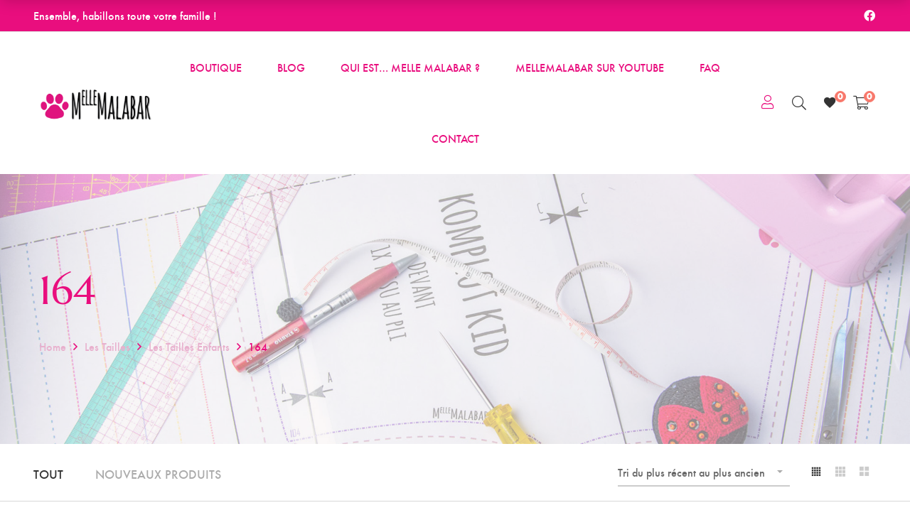

--- FILE ---
content_type: text/html; charset=UTF-8
request_url: https://mellemalabar.fr/categorie-produit/les-tailles/les-tailles-enfants/164/
body_size: 28464
content:
<!DOCTYPE html>
<html lang="fr-FR">

<head>

	<meta charset="UTF-8">

	<meta name="viewport" content="width=device-width, initial-scale=1">

	<link rel="profile" href="https://gmpg.org/xfn/11">

	
	<link rel="icon" href="https://mellemalabar.fr/wp-content/uploads/2019/11/cropped-logo-carre-512-32x32.jpg" sizes="32x32" />
<link rel="icon" href="https://mellemalabar.fr/wp-content/uploads/2019/11/cropped-logo-carre-512-192x192.jpg" sizes="192x192" />
<link rel="apple-touch-icon" href="https://mellemalabar.fr/wp-content/uploads/2019/11/cropped-logo-carre-512-180x180.jpg" />
<meta name="msapplication-TileImage" content="https://mellemalabar.fr/wp-content/uploads/2019/11/cropped-logo-carre-512-270x270.jpg" />

					<script>document.documentElement.className = document.documentElement.className + ' yes-js js_active js'</script>
				<meta name='robots' content='index, follow, max-image-preview:large, max-snippet:-1, max-video-preview:-1' />

	<!-- This site is optimized with the Yoast SEO plugin v23.0 - https://yoast.com/wordpress/plugins/seo/ -->
	<title>Archives des 164 - MelleMalabar</title>
	<link rel="canonical" href="https://mellemalabar.fr/categorie-produit/les-tailles/les-tailles-enfants/164/" />
	<link rel="next" href="https://mellemalabar.fr/categorie-produit/les-tailles/les-tailles-enfants/164/page/2/" />
	<meta property="og:locale" content="fr_FR" />
	<meta property="og:type" content="article" />
	<meta property="og:title" content="Archives des 164 - MelleMalabar" />
	<meta property="og:url" content="https://mellemalabar.fr/categorie-produit/les-tailles/les-tailles-enfants/164/" />
	<meta property="og:site_name" content="MelleMalabar" />
	<meta name="twitter:card" content="summary_large_image" />
	<script type="application/ld+json" class="yoast-schema-graph">{"@context":"https://schema.org","@graph":[{"@type":"CollectionPage","@id":"https://mellemalabar.fr/categorie-produit/les-tailles/les-tailles-enfants/164/","url":"https://mellemalabar.fr/categorie-produit/les-tailles/les-tailles-enfants/164/","name":"Archives des 164 - MelleMalabar","isPartOf":{"@id":"https://mellemalabar.fr/#website"},"primaryImageOfPage":{"@id":"https://mellemalabar.fr/categorie-produit/les-tailles/les-tailles-enfants/164/#primaryimage"},"image":{"@id":"https://mellemalabar.fr/categorie-produit/les-tailles/les-tailles-enfants/164/#primaryimage"},"thumbnailUrl":"https://mellemalabar.fr/wp-content/uploads/2025/09/ko-duo.jpg","breadcrumb":{"@id":"https://mellemalabar.fr/categorie-produit/les-tailles/les-tailles-enfants/164/#breadcrumb"},"inLanguage":"fr-FR"},{"@type":"ImageObject","inLanguage":"fr-FR","@id":"https://mellemalabar.fr/categorie-produit/les-tailles/les-tailles-enfants/164/#primaryimage","url":"https://mellemalabar.fr/wp-content/uploads/2025/09/ko-duo.jpg","contentUrl":"https://mellemalabar.fr/wp-content/uploads/2025/09/ko-duo.jpg","width":800,"height":1000,"caption":"T shirt Konstance femme et enfant facile et fantaisie"},{"@type":"BreadcrumbList","@id":"https://mellemalabar.fr/categorie-produit/les-tailles/les-tailles-enfants/164/#breadcrumb","itemListElement":[{"@type":"ListItem","position":1,"name":"Accueil","item":"https://mellemalabar.fr/"},{"@type":"ListItem","position":2,"name":"Les tailles","item":"https://mellemalabar.fr/categorie-produit/les-tailles/"},{"@type":"ListItem","position":3,"name":"Les tailles enfants","item":"https://mellemalabar.fr/categorie-produit/les-tailles/les-tailles-enfants/"},{"@type":"ListItem","position":4,"name":"164"}]},{"@type":"WebSite","@id":"https://mellemalabar.fr/#website","url":"https://mellemalabar.fr/","name":"Melle Malabar","description":"Ensemble, habillons toute votre famille !","potentialAction":[{"@type":"SearchAction","target":{"@type":"EntryPoint","urlTemplate":"https://mellemalabar.fr/?s={search_term_string}"},"query-input":"required name=search_term_string"}],"inLanguage":"fr-FR"}]}</script>
	<!-- / Yoast SEO plugin. -->


<link rel='dns-prefetch' href='//www.googletagmanager.com' />
<link rel='dns-prefetch' href='//fonts.googleapis.com' />
<link rel='preconnect' href='https://fonts.gstatic.com' crossorigin />
<link rel="alternate" type="application/rss+xml" title="MelleMalabar &raquo; Flux" href="https://mellemalabar.fr/feed/" />
<link rel="alternate" type="application/rss+xml" title="MelleMalabar &raquo; Flux des commentaires" href="https://mellemalabar.fr/comments/feed/" />
<link rel="alternate" type="application/rss+xml" title="Flux pour MelleMalabar &raquo; 164 Catégorie" href="https://mellemalabar.fr/categorie-produit/les-tailles/les-tailles-enfants/164/feed/" />
<script type="text/javascript">
/* <![CDATA[ */
window._wpemojiSettings = {"baseUrl":"https:\/\/s.w.org\/images\/core\/emoji\/15.0.3\/72x72\/","ext":".png","svgUrl":"https:\/\/s.w.org\/images\/core\/emoji\/15.0.3\/svg\/","svgExt":".svg","source":{"concatemoji":"https:\/\/mellemalabar.fr\/wp-includes\/js\/wp-emoji-release.min.js?ver=6.5.7"}};
/*! This file is auto-generated */
!function(i,n){var o,s,e;function c(e){try{var t={supportTests:e,timestamp:(new Date).valueOf()};sessionStorage.setItem(o,JSON.stringify(t))}catch(e){}}function p(e,t,n){e.clearRect(0,0,e.canvas.width,e.canvas.height),e.fillText(t,0,0);var t=new Uint32Array(e.getImageData(0,0,e.canvas.width,e.canvas.height).data),r=(e.clearRect(0,0,e.canvas.width,e.canvas.height),e.fillText(n,0,0),new Uint32Array(e.getImageData(0,0,e.canvas.width,e.canvas.height).data));return t.every(function(e,t){return e===r[t]})}function u(e,t,n){switch(t){case"flag":return n(e,"\ud83c\udff3\ufe0f\u200d\u26a7\ufe0f","\ud83c\udff3\ufe0f\u200b\u26a7\ufe0f")?!1:!n(e,"\ud83c\uddfa\ud83c\uddf3","\ud83c\uddfa\u200b\ud83c\uddf3")&&!n(e,"\ud83c\udff4\udb40\udc67\udb40\udc62\udb40\udc65\udb40\udc6e\udb40\udc67\udb40\udc7f","\ud83c\udff4\u200b\udb40\udc67\u200b\udb40\udc62\u200b\udb40\udc65\u200b\udb40\udc6e\u200b\udb40\udc67\u200b\udb40\udc7f");case"emoji":return!n(e,"\ud83d\udc26\u200d\u2b1b","\ud83d\udc26\u200b\u2b1b")}return!1}function f(e,t,n){var r="undefined"!=typeof WorkerGlobalScope&&self instanceof WorkerGlobalScope?new OffscreenCanvas(300,150):i.createElement("canvas"),a=r.getContext("2d",{willReadFrequently:!0}),o=(a.textBaseline="top",a.font="600 32px Arial",{});return e.forEach(function(e){o[e]=t(a,e,n)}),o}function t(e){var t=i.createElement("script");t.src=e,t.defer=!0,i.head.appendChild(t)}"undefined"!=typeof Promise&&(o="wpEmojiSettingsSupports",s=["flag","emoji"],n.supports={everything:!0,everythingExceptFlag:!0},e=new Promise(function(e){i.addEventListener("DOMContentLoaded",e,{once:!0})}),new Promise(function(t){var n=function(){try{var e=JSON.parse(sessionStorage.getItem(o));if("object"==typeof e&&"number"==typeof e.timestamp&&(new Date).valueOf()<e.timestamp+604800&&"object"==typeof e.supportTests)return e.supportTests}catch(e){}return null}();if(!n){if("undefined"!=typeof Worker&&"undefined"!=typeof OffscreenCanvas&&"undefined"!=typeof URL&&URL.createObjectURL&&"undefined"!=typeof Blob)try{var e="postMessage("+f.toString()+"("+[JSON.stringify(s),u.toString(),p.toString()].join(",")+"));",r=new Blob([e],{type:"text/javascript"}),a=new Worker(URL.createObjectURL(r),{name:"wpTestEmojiSupports"});return void(a.onmessage=function(e){c(n=e.data),a.terminate(),t(n)})}catch(e){}c(n=f(s,u,p))}t(n)}).then(function(e){for(var t in e)n.supports[t]=e[t],n.supports.everything=n.supports.everything&&n.supports[t],"flag"!==t&&(n.supports.everythingExceptFlag=n.supports.everythingExceptFlag&&n.supports[t]);n.supports.everythingExceptFlag=n.supports.everythingExceptFlag&&!n.supports.flag,n.DOMReady=!1,n.readyCallback=function(){n.DOMReady=!0}}).then(function(){return e}).then(function(){var e;n.supports.everything||(n.readyCallback(),(e=n.source||{}).concatemoji?t(e.concatemoji):e.wpemoji&&e.twemoji&&(t(e.twemoji),t(e.wpemoji)))}))}((window,document),window._wpemojiSettings);
/* ]]> */
</script>
<link rel='stylesheet' id='font-awesome-pro-css' href='https://mellemalabar.fr/wp-content/plugins/learts-addons//assets/libs/font-awesome-pro/css/fontawesome.css?ver=5.15.4' type='text/css' media='all' />
<link rel='stylesheet' id='font-ion-icons-css' href='https://mellemalabar.fr/wp-content/plugins/learts-addons//assets/libs/Ionicons/css/ionicons.min.css?ver=6.5.7' type='text/css' media='all' />
<link rel='stylesheet' id='font-themify-icons-css' href='https://mellemalabar.fr/wp-content/plugins/learts-addons//assets/libs/themify-icons/css/themify-icons.css?ver=6.5.7' type='text/css' media='all' />
<link rel='stylesheet' id='redux-external-fonts-css' href='https://mellemalabar.fr/wp-content/themes/learts/assets/libs/font-futura/font.css?ver=6.5.7' type='text/css' media='all' />
<link rel='stylesheet' id='font-futura-css' href='https://mellemalabar.fr/wp-content/themes/learts/assets/libs/font-futura/font.css?ver=6.5.7' type='text/css' media='all' />
<link rel='stylesheet' id='animate-css-css' href='https://mellemalabar.fr/wp-content/themes/learts/assets/libs/animate.css/css/animate.min.css?ver=6.5.7' type='text/css' media='all' />
<link rel='stylesheet' id='jquery-nice-select-css' href='https://mellemalabar.fr/wp-content/themes/learts/assets/libs/jquery-nice-select/css/nice-select.css?ver=6.5.7' type='text/css' media='all' />
<link rel='stylesheet' id='magnific-popup-css' href='https://mellemalabar.fr/wp-content/themes/learts/assets/libs/magnific-popup/css/magnific-popup.css?ver=6.5.7' type='text/css' media='all' />
<link rel='stylesheet' id='perfect-scrollbar-css' href='https://mellemalabar.fr/wp-content/themes/learts/assets/libs/perfect-scrollbar/css/perfect-scrollbar.min.css?ver=6.5.7' type='text/css' media='all' />
<link rel='stylesheet' id='select2-css' href='https://mellemalabar.fr/wp-content/themes/learts/assets/libs/select2/css/select2.min.css?ver=6.5.7' type='text/css' media='all' />
<link rel='stylesheet' id='gif-player-css' href='https://mellemalabar.fr/wp-content/themes/learts/assets/libs/jquery.gifplayer/dist/gifplayer.css?ver=6.5.7' type='text/css' media='all' />
<link rel='stylesheet' id='lightgallery-css' href='https://mellemalabar.fr/wp-content/themes/learts/assets/libs/lightgallery/css/lightgallery.min.css?ver=6.5.7' type='text/css' media='all' />
<link rel='stylesheet' id='growl-css' href='https://mellemalabar.fr/wp-content/themes/learts/assets/libs/growl/css/jquery.growl.css?ver=6.5.7' type='text/css' media='all' />
<style id='wp-emoji-styles-inline-css' type='text/css'>

	img.wp-smiley, img.emoji {
		display: inline !important;
		border: none !important;
		box-shadow: none !important;
		height: 1em !important;
		width: 1em !important;
		margin: 0 0.07em !important;
		vertical-align: -0.1em !important;
		background: none !important;
		padding: 0 !important;
	}
</style>
<link rel='stylesheet' id='wp-block-library-css' href='https://mellemalabar.fr/wp-includes/css/dist/block-library/style.min.css?ver=6.5.7' type='text/css' media='all' />
<style id='wp-block-library-theme-inline-css' type='text/css'>
.wp-block-audio figcaption{color:#555;font-size:13px;text-align:center}.is-dark-theme .wp-block-audio figcaption{color:#ffffffa6}.wp-block-audio{margin:0 0 1em}.wp-block-code{border:1px solid #ccc;border-radius:4px;font-family:Menlo,Consolas,monaco,monospace;padding:.8em 1em}.wp-block-embed figcaption{color:#555;font-size:13px;text-align:center}.is-dark-theme .wp-block-embed figcaption{color:#ffffffa6}.wp-block-embed{margin:0 0 1em}.blocks-gallery-caption{color:#555;font-size:13px;text-align:center}.is-dark-theme .blocks-gallery-caption{color:#ffffffa6}.wp-block-image figcaption{color:#555;font-size:13px;text-align:center}.is-dark-theme .wp-block-image figcaption{color:#ffffffa6}.wp-block-image{margin:0 0 1em}.wp-block-pullquote{border-bottom:4px solid;border-top:4px solid;color:currentColor;margin-bottom:1.75em}.wp-block-pullquote cite,.wp-block-pullquote footer,.wp-block-pullquote__citation{color:currentColor;font-size:.8125em;font-style:normal;text-transform:uppercase}.wp-block-quote{border-left:.25em solid;margin:0 0 1.75em;padding-left:1em}.wp-block-quote cite,.wp-block-quote footer{color:currentColor;font-size:.8125em;font-style:normal;position:relative}.wp-block-quote.has-text-align-right{border-left:none;border-right:.25em solid;padding-left:0;padding-right:1em}.wp-block-quote.has-text-align-center{border:none;padding-left:0}.wp-block-quote.is-large,.wp-block-quote.is-style-large,.wp-block-quote.is-style-plain{border:none}.wp-block-search .wp-block-search__label{font-weight:700}.wp-block-search__button{border:1px solid #ccc;padding:.375em .625em}:where(.wp-block-group.has-background){padding:1.25em 2.375em}.wp-block-separator.has-css-opacity{opacity:.4}.wp-block-separator{border:none;border-bottom:2px solid;margin-left:auto;margin-right:auto}.wp-block-separator.has-alpha-channel-opacity{opacity:1}.wp-block-separator:not(.is-style-wide):not(.is-style-dots){width:100px}.wp-block-separator.has-background:not(.is-style-dots){border-bottom:none;height:1px}.wp-block-separator.has-background:not(.is-style-wide):not(.is-style-dots){height:2px}.wp-block-table{margin:0 0 1em}.wp-block-table td,.wp-block-table th{word-break:normal}.wp-block-table figcaption{color:#555;font-size:13px;text-align:center}.is-dark-theme .wp-block-table figcaption{color:#ffffffa6}.wp-block-video figcaption{color:#555;font-size:13px;text-align:center}.is-dark-theme .wp-block-video figcaption{color:#ffffffa6}.wp-block-video{margin:0 0 1em}.wp-block-template-part.has-background{margin-bottom:0;margin-top:0;padding:1.25em 2.375em}
</style>
<style id='yaydp-saved-amount-style-inline-css' type='text/css'>


</style>
<link rel='stylesheet' id='jquery-selectBox-css' href='https://mellemalabar.fr/wp-content/plugins/yith-woocommerce-wishlist/assets/css/jquery.selectBox.css?ver=1.2.0' type='text/css' media='all' />
<link rel='stylesheet' id='yith-wcwl-font-awesome-css' href='https://mellemalabar.fr/wp-content/plugins/yith-woocommerce-wishlist/assets/css/font-awesome.css?ver=4.7.0' type='text/css' media='all' />
<link rel='stylesheet' id='woocommerce_prettyPhoto_css-css' href='//mellemalabar.fr/wp-content/plugins/woocommerce/assets/css/prettyPhoto.css?ver=3.1.6' type='text/css' media='all' />
<link rel='stylesheet' id='yith-wcwl-main-css' href='https://mellemalabar.fr/wp-content/plugins/yith-woocommerce-wishlist/assets/css/style.css?ver=3.35.0' type='text/css' media='all' />
<style id='classic-theme-styles-inline-css' type='text/css'>
/*! This file is auto-generated */
.wp-block-button__link{color:#fff;background-color:#32373c;border-radius:9999px;box-shadow:none;text-decoration:none;padding:calc(.667em + 2px) calc(1.333em + 2px);font-size:1.125em}.wp-block-file__button{background:#32373c;color:#fff;text-decoration:none}
</style>
<style id='global-styles-inline-css' type='text/css'>
body{--wp--preset--color--black: #2a2a2a;--wp--preset--color--cyan-bluish-gray: #abb8c3;--wp--preset--color--white: #ffffff;--wp--preset--color--pale-pink: #f78da7;--wp--preset--color--vivid-red: #cf2e2e;--wp--preset--color--luminous-vivid-orange: #ff6900;--wp--preset--color--luminous-vivid-amber: #fcb900;--wp--preset--color--light-green-cyan: #7bdcb5;--wp--preset--color--vivid-green-cyan: #00d084;--wp--preset--color--pale-cyan-blue: #8ed1fc;--wp--preset--color--vivid-cyan-blue: #0693e3;--wp--preset--color--vivid-purple: #9b51e0;--wp--preset--color--gray: #828282;--wp--preset--color--yellow: #fff200;--wp--preset--color--orange: #fc6600;--wp--preset--color--red: #d30000;--wp--preset--color--pink: #fc0fc0;--wp--preset--color--violet: #b200ed;--wp--preset--color--blue: #0018f9;--wp--preset--color--green: #3bb143;--wp--preset--color--brown: #7c4700;--wp--preset--gradient--vivid-cyan-blue-to-vivid-purple: linear-gradient(135deg,rgba(6,147,227,1) 0%,rgb(155,81,224) 100%);--wp--preset--gradient--light-green-cyan-to-vivid-green-cyan: linear-gradient(135deg,rgb(122,220,180) 0%,rgb(0,208,130) 100%);--wp--preset--gradient--luminous-vivid-amber-to-luminous-vivid-orange: linear-gradient(135deg,rgba(252,185,0,1) 0%,rgba(255,105,0,1) 100%);--wp--preset--gradient--luminous-vivid-orange-to-vivid-red: linear-gradient(135deg,rgba(255,105,0,1) 0%,rgb(207,46,46) 100%);--wp--preset--gradient--very-light-gray-to-cyan-bluish-gray: linear-gradient(135deg,rgb(238,238,238) 0%,rgb(169,184,195) 100%);--wp--preset--gradient--cool-to-warm-spectrum: linear-gradient(135deg,rgb(74,234,220) 0%,rgb(151,120,209) 20%,rgb(207,42,186) 40%,rgb(238,44,130) 60%,rgb(251,105,98) 80%,rgb(254,248,76) 100%);--wp--preset--gradient--blush-light-purple: linear-gradient(135deg,rgb(255,206,236) 0%,rgb(152,150,240) 100%);--wp--preset--gradient--blush-bordeaux: linear-gradient(135deg,rgb(254,205,165) 0%,rgb(254,45,45) 50%,rgb(107,0,62) 100%);--wp--preset--gradient--luminous-dusk: linear-gradient(135deg,rgb(255,203,112) 0%,rgb(199,81,192) 50%,rgb(65,88,208) 100%);--wp--preset--gradient--pale-ocean: linear-gradient(135deg,rgb(255,245,203) 0%,rgb(182,227,212) 50%,rgb(51,167,181) 100%);--wp--preset--gradient--electric-grass: linear-gradient(135deg,rgb(202,248,128) 0%,rgb(113,206,126) 100%);--wp--preset--gradient--midnight: linear-gradient(135deg,rgb(2,3,129) 0%,rgb(40,116,252) 100%);--wp--preset--font-size--small: 13px;--wp--preset--font-size--medium: 20px;--wp--preset--font-size--large: 36px;--wp--preset--font-size--x-large: 42px;--wp--preset--spacing--20: 0.44rem;--wp--preset--spacing--30: 0.67rem;--wp--preset--spacing--40: 1rem;--wp--preset--spacing--50: 1.5rem;--wp--preset--spacing--60: 2.25rem;--wp--preset--spacing--70: 3.38rem;--wp--preset--spacing--80: 5.06rem;--wp--preset--shadow--natural: 6px 6px 9px rgba(0, 0, 0, 0.2);--wp--preset--shadow--deep: 12px 12px 50px rgba(0, 0, 0, 0.4);--wp--preset--shadow--sharp: 6px 6px 0px rgba(0, 0, 0, 0.2);--wp--preset--shadow--outlined: 6px 6px 0px -3px rgba(255, 255, 255, 1), 6px 6px rgba(0, 0, 0, 1);--wp--preset--shadow--crisp: 6px 6px 0px rgba(0, 0, 0, 1);}:where(.is-layout-flex){gap: 0.5em;}:where(.is-layout-grid){gap: 0.5em;}body .is-layout-flex{display: flex;}body .is-layout-flex{flex-wrap: wrap;align-items: center;}body .is-layout-flex > *{margin: 0;}body .is-layout-grid{display: grid;}body .is-layout-grid > *{margin: 0;}:where(.wp-block-columns.is-layout-flex){gap: 2em;}:where(.wp-block-columns.is-layout-grid){gap: 2em;}:where(.wp-block-post-template.is-layout-flex){gap: 1.25em;}:where(.wp-block-post-template.is-layout-grid){gap: 1.25em;}.has-black-color{color: var(--wp--preset--color--black) !important;}.has-cyan-bluish-gray-color{color: var(--wp--preset--color--cyan-bluish-gray) !important;}.has-white-color{color: var(--wp--preset--color--white) !important;}.has-pale-pink-color{color: var(--wp--preset--color--pale-pink) !important;}.has-vivid-red-color{color: var(--wp--preset--color--vivid-red) !important;}.has-luminous-vivid-orange-color{color: var(--wp--preset--color--luminous-vivid-orange) !important;}.has-luminous-vivid-amber-color{color: var(--wp--preset--color--luminous-vivid-amber) !important;}.has-light-green-cyan-color{color: var(--wp--preset--color--light-green-cyan) !important;}.has-vivid-green-cyan-color{color: var(--wp--preset--color--vivid-green-cyan) !important;}.has-pale-cyan-blue-color{color: var(--wp--preset--color--pale-cyan-blue) !important;}.has-vivid-cyan-blue-color{color: var(--wp--preset--color--vivid-cyan-blue) !important;}.has-vivid-purple-color{color: var(--wp--preset--color--vivid-purple) !important;}.has-black-background-color{background-color: var(--wp--preset--color--black) !important;}.has-cyan-bluish-gray-background-color{background-color: var(--wp--preset--color--cyan-bluish-gray) !important;}.has-white-background-color{background-color: var(--wp--preset--color--white) !important;}.has-pale-pink-background-color{background-color: var(--wp--preset--color--pale-pink) !important;}.has-vivid-red-background-color{background-color: var(--wp--preset--color--vivid-red) !important;}.has-luminous-vivid-orange-background-color{background-color: var(--wp--preset--color--luminous-vivid-orange) !important;}.has-luminous-vivid-amber-background-color{background-color: var(--wp--preset--color--luminous-vivid-amber) !important;}.has-light-green-cyan-background-color{background-color: var(--wp--preset--color--light-green-cyan) !important;}.has-vivid-green-cyan-background-color{background-color: var(--wp--preset--color--vivid-green-cyan) !important;}.has-pale-cyan-blue-background-color{background-color: var(--wp--preset--color--pale-cyan-blue) !important;}.has-vivid-cyan-blue-background-color{background-color: var(--wp--preset--color--vivid-cyan-blue) !important;}.has-vivid-purple-background-color{background-color: var(--wp--preset--color--vivid-purple) !important;}.has-black-border-color{border-color: var(--wp--preset--color--black) !important;}.has-cyan-bluish-gray-border-color{border-color: var(--wp--preset--color--cyan-bluish-gray) !important;}.has-white-border-color{border-color: var(--wp--preset--color--white) !important;}.has-pale-pink-border-color{border-color: var(--wp--preset--color--pale-pink) !important;}.has-vivid-red-border-color{border-color: var(--wp--preset--color--vivid-red) !important;}.has-luminous-vivid-orange-border-color{border-color: var(--wp--preset--color--luminous-vivid-orange) !important;}.has-luminous-vivid-amber-border-color{border-color: var(--wp--preset--color--luminous-vivid-amber) !important;}.has-light-green-cyan-border-color{border-color: var(--wp--preset--color--light-green-cyan) !important;}.has-vivid-green-cyan-border-color{border-color: var(--wp--preset--color--vivid-green-cyan) !important;}.has-pale-cyan-blue-border-color{border-color: var(--wp--preset--color--pale-cyan-blue) !important;}.has-vivid-cyan-blue-border-color{border-color: var(--wp--preset--color--vivid-cyan-blue) !important;}.has-vivid-purple-border-color{border-color: var(--wp--preset--color--vivid-purple) !important;}.has-vivid-cyan-blue-to-vivid-purple-gradient-background{background: var(--wp--preset--gradient--vivid-cyan-blue-to-vivid-purple) !important;}.has-light-green-cyan-to-vivid-green-cyan-gradient-background{background: var(--wp--preset--gradient--light-green-cyan-to-vivid-green-cyan) !important;}.has-luminous-vivid-amber-to-luminous-vivid-orange-gradient-background{background: var(--wp--preset--gradient--luminous-vivid-amber-to-luminous-vivid-orange) !important;}.has-luminous-vivid-orange-to-vivid-red-gradient-background{background: var(--wp--preset--gradient--luminous-vivid-orange-to-vivid-red) !important;}.has-very-light-gray-to-cyan-bluish-gray-gradient-background{background: var(--wp--preset--gradient--very-light-gray-to-cyan-bluish-gray) !important;}.has-cool-to-warm-spectrum-gradient-background{background: var(--wp--preset--gradient--cool-to-warm-spectrum) !important;}.has-blush-light-purple-gradient-background{background: var(--wp--preset--gradient--blush-light-purple) !important;}.has-blush-bordeaux-gradient-background{background: var(--wp--preset--gradient--blush-bordeaux) !important;}.has-luminous-dusk-gradient-background{background: var(--wp--preset--gradient--luminous-dusk) !important;}.has-pale-ocean-gradient-background{background: var(--wp--preset--gradient--pale-ocean) !important;}.has-electric-grass-gradient-background{background: var(--wp--preset--gradient--electric-grass) !important;}.has-midnight-gradient-background{background: var(--wp--preset--gradient--midnight) !important;}.has-small-font-size{font-size: var(--wp--preset--font-size--small) !important;}.has-medium-font-size{font-size: var(--wp--preset--font-size--medium) !important;}.has-large-font-size{font-size: var(--wp--preset--font-size--large) !important;}.has-x-large-font-size{font-size: var(--wp--preset--font-size--x-large) !important;}
.wp-block-navigation a:where(:not(.wp-element-button)){color: inherit;}
:where(.wp-block-post-template.is-layout-flex){gap: 1.25em;}:where(.wp-block-post-template.is-layout-grid){gap: 1.25em;}
:where(.wp-block-columns.is-layout-flex){gap: 2em;}:where(.wp-block-columns.is-layout-grid){gap: 2em;}
.wp-block-pullquote{font-size: 1.5em;line-height: 1.6;}
</style>
<link rel='stylesheet' id='contact-form-7-css' href='https://mellemalabar.fr/wp-content/plugins/contact-form-7/includes/css/styles.css?ver=5.9.6' type='text/css' media='all' />
<link rel='stylesheet' id='isw-frontend-css' href='https://mellemalabar.fr/wp-content/plugins/insight-swatches/assets/css/style.css?ver=6.5.7' type='text/css' media='all' />
<link rel='stylesheet' id='mabel-shoppable-images-lite-css' href='https://mellemalabar.fr/wp-content/plugins/mabel-shoppable-images-lite/public/css/public.min.css?ver=1.2.5' type='text/css' media='all' />
<style id='mabel-shoppable-images-lite-inline-css' type='text/css'>
span.mb-siwc-tag{margin-left:-12px;margin-top:-12px;color:#7b53c1;width:25px;height:25px;line-height:25px;background:#ffffff;font-size:14px;border-radius:50%;}
</style>
<link rel='stylesheet' id='simple-banner-style-css' href='https://mellemalabar.fr/wp-content/plugins/simple-banner/simple-banner.css?ver=3.0.4' type='text/css' media='all' />
<link rel='stylesheet' id='woob-bootstrap-style-css' href='https://mellemalabar.fr/wp-content/plugins/woo-brand/css/framework/bootstrap.css?ver=6.5.7' type='text/css' media='all' />
<link rel='stylesheet' id='woob-front-end-style-css' href='https://mellemalabar.fr/wp-content/plugins/woo-brand/css/front-style.css?ver=6.5.7' type='text/css' media='all' />
<style id='woocommerce-inline-inline-css' type='text/css'>
.woocommerce form .form-row .required { visibility: visible; }
</style>
<link rel='stylesheet' id='dashicons-css' href='https://mellemalabar.fr/wp-includes/css/dashicons.min.css?ver=6.5.7' type='text/css' media='all' />
<style id='dashicons-inline-css' type='text/css'>
[data-font="Dashicons"]:before {font-family: 'Dashicons' !important;content: attr(data-icon) !important;speak: none !important;font-weight: normal !important;font-variant: normal !important;text-transform: none !important;line-height: 1 !important;font-style: normal !important;-webkit-font-smoothing: antialiased !important;-moz-osx-font-smoothing: grayscale !important;}
</style>
<link rel='stylesheet' id='yaydp-frontend-countdown-css' href='https://mellemalabar.fr/wp-content/plugins/yaypricing-pro/assets/css/countdown.css?ver=3.5.4' type='text/css' media='all' />
<link rel='stylesheet' id='yaydp-frontend-encouraged-notice-css' href='https://mellemalabar.fr/wp-content/plugins/yaypricing-pro/assets/css/encouraged-notice.css?ver=3.5.4' type='text/css' media='all' />
<link rel='stylesheet' id='yaydp-frontend-free-gift-notice-css' href='https://mellemalabar.fr/wp-content/plugins/yaypricing-pro/assets/css/free-gift-notice.css?ver=3.5.4' type='text/css' media='all' />
<link rel='stylesheet' id='yaydp-frontend-index-css' href='https://mellemalabar.fr/wp-content/plugins/yaypricing-pro/assets/css/index.css?ver=3.5.4' type='text/css' media='all' />
<link rel='stylesheet' id='yaydp-frontend-change-free-products-css' href='https://mellemalabar.fr/wp-content/plugins/yaypricing-pro/assets/css/change-free-products.css?ver=3.5.4' type='text/css' media='all' />
<link rel='stylesheet' id='woobt-frontend-css' href='https://mellemalabar.fr/wp-content/plugins/woo-bought-together/assets/css/frontend.css?ver=7.1.6' type='text/css' media='all' />
<link rel='stylesheet' id='slick-css' href='https://mellemalabar.fr/wp-content/plugins/woo-smart-quick-view/assets/libs/slick/slick.css?ver=6.5.7' type='text/css' media='all' />
<link rel='stylesheet' id='perfect-scrollbar-wpc-css' href='https://mellemalabar.fr/wp-content/plugins/woo-smart-quick-view/assets/libs/perfect-scrollbar/css/custom-theme.css?ver=6.5.7' type='text/css' media='all' />
<link rel='stylesheet' id='woosq-feather-css' href='https://mellemalabar.fr/wp-content/plugins/woo-smart-quick-view/assets/libs/feather/feather.css?ver=6.5.7' type='text/css' media='all' />
<link rel='stylesheet' id='woosq-frontend-css' href='https://mellemalabar.fr/wp-content/plugins/woo-smart-quick-view/assets/css/frontend.css?ver=4.0.5' type='text/css' media='all' />
<link rel='stylesheet' id='woosb-frontend-css' href='https://mellemalabar.fr/wp-content/plugins/woo-product-bundle-premium/assets/css/frontend.css?ver=6.3.5' type='text/css' media='all' />
<link rel='stylesheet' id='learts-main-style-css' href='https://mellemalabar.fr/wp-content/themes/learts/style.css?ver=6.5.7' type='text/css' media='all' />
<style id='learts-main-style-inline-css' type='text/css'>
.topbar{min-height:44px} .topbar .social-links li i{height:44px}.topbar .topbar-close-btn{height:44px;width:44px}.topbar-open-btn{top:44px}.topbar .topbar-left, .topbar .topbar-right, .topbar .topbar-center, .topbar .social-links li a, .topbar .social-links li i, .topbar .social-links li span.title,.topbar .switcher .nice-select,.topbar .topbar-close-btn:before, .topbar-open-btn i{line-height:44px}.header-overlap .site-header:not(.sticky-header){top:45px}@media (min-width: 1200px) {.site-logo{line-height:100px}.site-logo img{max-height:100px}.site-header.header-split .site-logo{height:100px}.site-header.sticky-header{height:80px}.site-header.header-split.sticky-header .site-logo{height:80px}.site-header.sticky-header .site-logo{line-height:80px}.site-header.sticky-header .site-logo img{max-height:80px}}.site-logo{width:15%}.header-tools{width:15%}.site-menu .menu > ul > li > a, .site-menu .menu > li > a{height:100px;line-height:100px}.site-header.sticky-header .site-menu .menu > ul > li > a, .site-header.sticky-header .site-menu .menu > li > a{height:80px;line-height:80px}.site-menu .menu > ul > li:hover > a, .site-menu .menu > li:hover > a{color:#e90e7e}.site-menu .menu li.menu-item.menu-item-has-children:hover > a:before{color:#e8b0cd}.site-menu .menu > ul > li > a .menu-item-text:after, .site-menu .menu > li > a .menu-item-text:after{ background-color:#e8b0cd}.site-menu .menu > ul > li .children li.page_item:before, .site-menu .menu > li .sub-menu li.menu-item:before  { background-color:#e8b0cd}.site-menu .menu > ul > li .children li.page_item:hover > a,.site-menu .menu > li .sub-menu li.menu-item:hover > a,.site-menu .menu > ul > li .children li.page_item:hover:after,.site-menu .menu > li .sub-menu li.menu-item:hover:after,.site-menu .menu > ul > li .children li.page_item.current_page_item > a,.site-menu .menu > li .sub-menu li.menu-item.current-menu-item > a { color: #e8b0cd}@media (min-width: 1200px) {.page-title > .container > .row{height:380px}}.offcanvas-btn .ion-navicon{color:#333333}
</style>
<link rel='stylesheet' id='learts-child-style-css' href='https://mellemalabar.fr/wp-content/themes/learts-child/style.css?ver=6.5.7' type='text/css' media='all' />
<link rel="preload" as="style" href="https://fonts.googleapis.com/css?family=Playfair%20Display:400,500,600,700,800,900,400italic,500italic,600italic,700italic,800italic,900italic%7CYellowtail:400%7CMarcellus:400&#038;subset=latin&#038;display=swap&#038;ver=1736327110" /><link rel="stylesheet" href="https://fonts.googleapis.com/css?family=Playfair%20Display:400,500,600,700,800,900,400italic,500italic,600italic,700italic,800italic,900italic%7CYellowtail:400%7CMarcellus:400&#038;subset=latin&#038;display=swap&#038;ver=1736327110" media="print" onload="this.media='all'"><noscript><link rel="stylesheet" href="https://fonts.googleapis.com/css?family=Playfair%20Display:400,500,600,700,800,900,400italic,500italic,600italic,700italic,800italic,900italic%7CYellowtail:400%7CMarcellus:400&#038;subset=latin&#038;display=swap&#038;ver=1736327110" /></noscript><script type="text/template" id="tmpl-variation-template">
	<div class="woocommerce-variation-description">{{{ data.variation.variation_description }}}</div>
	<div class="woocommerce-variation-price">{{{ data.variation.price_html }}}</div>
	<div class="woocommerce-variation-availability">{{{ data.variation.availability_html }}}</div>
</script>
<script type="text/template" id="tmpl-unavailable-variation-template">
	<p>Désolé, ce produit n&rsquo;est pas disponible. Veuillez choisir une combinaison différente.</p>
</script>
<script type="text/javascript" src="https://mellemalabar.fr/wp-includes/js/jquery/jquery.min.js?ver=3.7.1" id="jquery-core-js"></script>
<script type="text/javascript" src="https://mellemalabar.fr/wp-includes/js/jquery/jquery-migrate.min.js?ver=3.4.1" id="jquery-migrate-js"></script>
<script type="text/javascript" src="https://mellemalabar.fr/wp-content/themes/learts/assets/libs/js-cookie/js/js.cookie.js" id="js-cookie-js" defer="defer" data-wp-strategy="defer"></script>
<script type="text/javascript" id="mabel-shoppable-images-lite-js-extra">
/* <![CDATA[ */
var mabel_script_vars = {"ajaxurl":"https:\/\/mellemalabar.fr\/wp-admin\/admin-ajax.php","sinonce":"0ea657df0e"};
/* ]]> */
</script>
<script type="text/javascript" src="https://mellemalabar.fr/wp-content/plugins/mabel-shoppable-images-lite/public/js/public.min.js?ver=1.2.5" id="mabel-shoppable-images-lite-js"></script>
<script type="text/javascript" id="simple-banner-script-js-before">
/* <![CDATA[ */
const simpleBannerScriptParams = {"pro_version_enabled":"","debug_mode":"","id":104137,"version":"3.0.4","banner_params":[{"hide_simple_banner":"no","simple_banner_prepend_element":"body","simple_banner_position":"","header_margin":"","header_padding":"","wp_body_open_enabled":"","wp_body_open":true,"simple_banner_z_index":"","simple_banner_text":"","disabled_on_current_page":false,"disabled_pages_array":[],"is_current_page_a_post":false,"disabled_on_posts":"","simple_banner_disabled_page_paths":"","simple_banner_font_size":"28px","simple_banner_color":"#fff942","simple_banner_text_color":"#e9097e","simple_banner_link_color":"#e9097e","simple_banner_close_color":"","simple_banner_custom_css":"","simple_banner_scrolling_custom_css":"","simple_banner_text_custom_css":"","simple_banner_button_css":"","site_custom_css":"","keep_site_custom_css":"","site_custom_js":"","keep_site_custom_js":"","close_button_enabled":"","close_button_expiration":"","close_button_cookie_set":false,"current_date":{"date":"2026-01-23 16:21:58.700650","timezone_type":3,"timezone":"UTC"},"start_date":{"date":"2026-01-23 16:21:58.700653","timezone_type":3,"timezone":"UTC"},"end_date":{"date":"2026-01-23 16:21:58.700655","timezone_type":3,"timezone":"UTC"},"simple_banner_start_after_date":"","simple_banner_remove_after_date":"","simple_banner_insert_inside_element":""}]}
/* ]]> */
</script>
<script type="text/javascript" src="https://mellemalabar.fr/wp-content/plugins/simple-banner/simple-banner.js?ver=3.0.4" id="simple-banner-script-js"></script>
<script type="text/javascript" src="https://mellemalabar.fr/wp-content/plugins/woocommerce/assets/js/jquery-blockui/jquery.blockUI.min.js?ver=2.7.0-wc.9.0.3" id="jquery-blockui-js" data-wp-strategy="defer"></script>
<script type="text/javascript" id="wc-add-to-cart-js-extra">
/* <![CDATA[ */
var wc_add_to_cart_params = {"ajax_url":"\/wp-admin\/admin-ajax.php","wc_ajax_url":"\/?wc-ajax=%%endpoint%%","i18n_view_cart":"Voir le panier","cart_url":"https:\/\/mellemalabar.fr\/cart\/","is_cart":"","cart_redirect_after_add":"no"};
/* ]]> */
</script>
<script type="text/javascript" src="https://mellemalabar.fr/wp-content/plugins/woocommerce/assets/js/frontend/add-to-cart.min.js?ver=9.0.3" id="wc-add-to-cart-js" data-wp-strategy="defer"></script>
<script type="text/javascript" id="woocommerce-js-extra">
/* <![CDATA[ */
var woocommerce_params = {"ajax_url":"\/wp-admin\/admin-ajax.php","wc_ajax_url":"\/?wc-ajax=%%endpoint%%"};
/* ]]> */
</script>
<script type="text/javascript" src="https://mellemalabar.fr/wp-content/plugins/woocommerce/assets/js/frontend/woocommerce.min.js?ver=9.0.3" id="woocommerce-js" defer="defer" data-wp-strategy="defer"></script>
<script type="text/javascript" src="https://mellemalabar.fr/wp-content/plugins/js_composer/assets/js/vendors/woocommerce-add-to-cart.js?ver=7.7.2" id="vc_woocommerce-add-to-cart-js-js"></script>
<script type="text/javascript" src="https://mellemalabar.fr/wp-includes/js/underscore.min.js?ver=1.13.4" id="underscore-js"></script>
<script type="text/javascript" id="wp-util-js-extra">
/* <![CDATA[ */
var _wpUtilSettings = {"ajax":{"url":"\/wp-admin\/admin-ajax.php"}};
/* ]]> */
</script>
<script type="text/javascript" src="https://mellemalabar.fr/wp-includes/js/wp-util.min.js?ver=6.5.7" id="wp-util-js"></script>
<script type="text/javascript" id="wc-single-product-js-extra">
/* <![CDATA[ */
var wc_single_product_params = {"i18n_required_rating_text":"Veuillez s\u00e9lectionner une note","review_rating_required":"yes","flexslider":{"rtl":false,"animation":"slide","smoothHeight":true,"directionNav":false,"controlNav":"thumbnails","slideshow":false,"animationSpeed":500,"animationLoop":false,"allowOneSlide":false},"zoom_enabled":"","zoom_options":[],"photoswipe_enabled":"1","photoswipe_options":{"shareEl":false,"closeOnScroll":false,"history":false,"hideAnimationDuration":0,"showAnimationDuration":0},"flexslider_enabled":""};
/* ]]> */
</script>
<script type="text/javascript" src="https://mellemalabar.fr/wp-content/plugins/woocommerce/assets/js/frontend/single-product.min.js?ver=9.0.3" id="wc-single-product-js" defer="defer" data-wp-strategy="defer"></script>
<script type="text/javascript" id="wc-cart-fragments-js-extra">
/* <![CDATA[ */
var wc_cart_fragments_params = {"ajax_url":"\/wp-admin\/admin-ajax.php","wc_ajax_url":"\/?wc-ajax=%%endpoint%%","cart_hash_key":"wc_cart_hash_d7f80f32705d4fcfe4087772ea39e6a2","fragment_name":"wc_fragments_d7f80f32705d4fcfe4087772ea39e6a2","request_timeout":"5000"};
/* ]]> */
</script>
<script type="text/javascript" src="https://mellemalabar.fr/wp-content/plugins/woocommerce/assets/js/frontend/cart-fragments.min.js?ver=9.0.3" id="wc-cart-fragments-js" defer="defer" data-wp-strategy="defer"></script>

<!-- Extrait de code de la balise Google (gtag.js) ajouté par Site Kit -->
<!-- Extrait Google Analytics ajouté par Site Kit -->
<script type="text/javascript" src="https://www.googletagmanager.com/gtag/js?id=GT-MK95MGN" id="google_gtagjs-js" async></script>
<script type="text/javascript" id="google_gtagjs-js-after">
/* <![CDATA[ */
window.dataLayer = window.dataLayer || [];function gtag(){dataLayer.push(arguments);}
gtag("set","linker",{"domains":["mellemalabar.fr"]});
gtag("js", new Date());
gtag("set", "developer_id.dZTNiMT", true);
gtag("config", "GT-MK95MGN");
/* ]]> */
</script>
<script></script><link rel="https://api.w.org/" href="https://mellemalabar.fr/wp-json/" /><link rel="alternate" type="application/json" href="https://mellemalabar.fr/wp-json/wp/v2/product_cat/324" /><link rel="EditURI" type="application/rsd+xml" title="RSD" href="https://mellemalabar.fr/xmlrpc.php?rsd" />
<meta name="generator" content="WordPress 6.5.7" />
<meta name="generator" content="WooCommerce 9.0.3" />
<meta name="generator" content="Redux 4.4.17" /><meta name="generator" content="Site Kit by Google 1.170.0" /><style id="simple-banner-font-size" type="text/css">.simple-banner .simple-banner-text{font-size:28px;}</style><style id="simple-banner-background-color" type="text/css">.simple-banner{background:#fff942;}</style><style id="simple-banner-text-color" type="text/css">.simple-banner .simple-banner-text{color:#e9097e;}</style><style id="simple-banner-link-color" type="text/css">.simple-banner .simple-banner-text a{color:#e9097e;}</style><style id="simple-banner-z-index" type="text/css">.simple-banner{z-index: 99999;}</style><style id="simple-banner-site-custom-css-dummy" type="text/css"></style><script id="simple-banner-site-custom-js-dummy" type="text/javascript"></script><script>cookieAuthorName = "";cookieAuthorEmail = "";</script>	<noscript><style>.woocommerce-product-gallery{ opacity: 1 !important; }</style></noscript>
	<meta name="generator" content="Powered by WPBakery Page Builder - drag and drop page builder for WordPress."/>

<!-- Extrait Google Tag Manager ajouté par Site Kit -->
<script type="text/javascript">
/* <![CDATA[ */

			( function( w, d, s, l, i ) {
				w[l] = w[l] || [];
				w[l].push( {'gtm.start': new Date().getTime(), event: 'gtm.js'} );
				var f = d.getElementsByTagName( s )[0],
					j = d.createElement( s ), dl = l != 'dataLayer' ? '&l=' + l : '';
				j.async = true;
				j.src = 'https://www.googletagmanager.com/gtm.js?id=' + i + dl;
				f.parentNode.insertBefore( j, f );
			} )( window, document, 'script', 'dataLayer', 'GTM-T3J68D9' );
			
/* ]]> */
</script>

<!-- End Google Tag Manager snippet added by Site Kit -->
<link rel="icon" href="https://mellemalabar.fr/wp-content/uploads/2019/11/cropped-logo-carre-512-32x32.jpg" sizes="32x32" />
<link rel="icon" href="https://mellemalabar.fr/wp-content/uploads/2019/11/cropped-logo-carre-512-192x192.jpg" sizes="192x192" />
<link rel="apple-touch-icon" href="https://mellemalabar.fr/wp-content/uploads/2019/11/cropped-logo-carre-512-180x180.jpg" />
<meta name="msapplication-TileImage" content="https://mellemalabar.fr/wp-content/uploads/2019/11/cropped-logo-carre-512-270x270.jpg" />
		<style type="text/css" id="wp-custom-css">
			.single-post .post .entry-content p {
    font-size: 19px;
}		</style>
		<style id="learts_options-dynamic-css" title="dynamic-css" class="redux-options-output">.header-tools .header-login a,.site-header.sticky-header .header-tools .header-login a,.header-overlap .site-header:hover .header-tools .header-login a{color:#E90E7E;}.site-header, .header-overlap .sticky-header, .header-overlap .site-header.site-header:hover{background-color:#ffffff;}.site-header{border-color:transparent;}.topbar{background-color:#e90e7e;}.topbar .topbar-text, .topbar-close-btn, .topbar .social-links > li > a > i, .topbar .switcher-menu > .menu > li > a, .topbar .topbar-menu > .menu > li > a{color:#ffffff;}.header-search a.toggle,.site-header.sticky-header .header-search a.toggle,.header-overlap .site-header:hover .header-search a.toggle{color:#333333;}.header-wishlist a.toggle,.site-header.sticky-header .header-wishlist a.toggle,.header-overlap .site-header:hover .header-wishlist a.toggle{color:#333333;}.header-wishlist a.toggle .wishlist-count,.site-header.sticky-header .header-wishlist a.toggle .wishlist-count,.header-overlap .site-header:hover .header-wishlist a.toggle .wishlist-count{color:#FFFFFF;}.header-wishlist a.toggle .wishlist-count,.site-header.sticky-header .header-wishlist a.toggle .wishlist-count,.header-overlap .site-header:hover .header-wishlist a.toggle .wishlist-count{background-color:#F8796C;}.header-wishlist a.toggle .wishlist-count,.site-header.sticky-header .header-wishlist a.toggle .wishlist-count,.header-overlap .site-header:hover .header-wishlist a.toggle .wishlist-count{border-color:#F8796C;}.header-minicart a.toggle,.header-tools.layout-only-mini-cart .header-minicart a.toggle,.site-header.sticky-header .header-minicart a.toggle,.header-overlap .site-header:hover .header-minicart a.toggle{color:#333333;}.header-minicart a.toggle .minicart-count,.header-tools.layout-only-mini-cart .header-minicart a.toggle .minicart-count,.site-header.sticky-header .header-minicart a.toggle .minicart-count,.header-overlap .site-header:hover .header-minicart a.toggle .minicart-count{color:#ffffff;}.header-minicart a.toggle .minicart-count,.header-tools.layout-only-mini-cart .header-minicart a.toggle .minicart-count,.site-header.sticky-header .header-minicart a.toggle .minicart-count,.header-overlap .site-header:hover .header-minicart a.toggle .minicart-count{background-color:#F8796C;}.header-minicart a.toggle .minicart-count,.header-tools.layout-only-mini-cart .header-minicart a.toggle .minicart-count,.site-header.sticky-header .header-minicart a.toggle .minicart-count,.header-overlap .site-header:hover .header-minicart a.toggle .minicart-count{border-color:#F8796C;}.offcanvas-btn .ti-menu,.site-header.sticky-header .offcanvas-btn .ti-menu,.header-overlap .site-header:hover .offcanvas-btn .ti-menu{color:#333333;}.page-title h1, .page-title a{color:#e90e7e;}.page-title .page-subtitle{color:#e8b0cd;}.page-title:before{background-color:rgba(247,242,242,0.55);}.page-title{background-image:url('https://mellemalabar.fr/wp-content/uploads/2019/11/header-4.jpg');}.site-breadcrumbs{color:#e90e7e;}.site-breadcrumbs ul li:after{color:#e90e7e;}.site-breadcrumbs .insight_core_breadcrumb a{color:#e8b0cd;}.site-breadcrumbs .insight_core_breadcrumb a:hover{color:#e8b0cd;}.site-menu .menu > ul > li > a, .site-menu .menu > li > a,  .site-header.sticky-header .site-menu .menu > ul > li > a,  .site-header.sticky-header .site-menu .menu > li > a, .header-overlap .site-header:hover .site-menu .menu > ul > li > a, .header-overlap .site-header:hover .site-menu .menu > li > a{color:#e90e7e;}.site-menu .menu > ul > li > a:hover, .site-menu .menu > li > a:hover,  .site-header.sticky-header .site-menu .menu > ul > li > a:hover,  .site-header.sticky-header .site-menu .menu > li > a:hover, .header-overlap .site-header:hover .site-menu .menu > ul > li > a:hover, .header-overlap .site-header:hover .site-menu .menu > li > a:hover{color:#e8b0cd;}.site-menu .menu > ul > li .children a, .site-menu .menu > li .sub-menu a, .site-header.sticky-header .site-menu .menu > ul > li .children a,.site-header.sticky-header .site-menu .menu > li .sub-menu a{color:#e90e7e;}.site-menu .menu > ul > li .children a:hover, .site-menu .menu > li .sub-menu a:hover, .site-header.sticky-header .site-menu .menu > ul > li .children a:hover,.site-header.sticky-header .site-menu .menu > li .sub-menu a:hover{color:#e8b0cd;}.site-header.sticky-header .mobile-menu-btn path,.mobile-menu-btn path,.header-overlap .site-header:hover .mobile-menu-btn path,.mobile-menu-btn path{stroke:#E90E7E;}.area-404{background-repeat:no-repeat;background-attachment:inherit;background-position:center center;background-image:url('https://mellemalabar.fr/wp-content/themes/learts/assets/images/404-bg.jpg');background-size:cover;}.product-badges span.hot{color:#ffffff;}.product-badges span.hot:hover{color:#ffffff;}.product-badges span.hot{background-color:#c61932;}.product-badges span.new{color:#ffffff;}.product-badges span.new:hover{color:#ffffff;}.product-badges span.new{background-color:#e90e7e;}.product-badges span.sale{color:#ffffff;}.product-badges span.sale:hover{color:#ffffff;}.product-badges span.sale{background-color:#4accb0;}body, .mega-menu-content, .site-menu .sub-menu, .tm-shortcode.learts-product-categories .count{font-family:Futura,Arial, Helvetica, sans-serif;line-height:32px;font-weight:400;font-style:normal;color:#696969;font-size:18px;}.secondary-font, .tm-icon-box.secondary-font .title,.tm-icon-box.secondary-font a{font-family:"Playfair Display",'Times New Roman', Times,serif;font-weight:400;font-style:italic;}.tertiary-font, .tm-icon-box.tertiary-font .title,.tm-icon-box.tertiary-font a{font-family:Yellowtail,Arial, Helvetica, sans-serif;font-weight:400;font-style:normal;}h1,h2,h3,h4,h5,h6,h1 a,h2 a,h3 a,h4 a,h5 a, h6 a, .learts-product-tabs .product-filter.hover-effect-cloudy li > a,
				.learts-product-tabs .product-filter.hover-effect-botanical li > a, .learts-product-tabs .product-filter.hover-effect-line li > a,
				.tm-shortcode.learts-categories .menu-item a,
				.learts-product-widget .title{font-family:Marcellus,Arial, Helvetica, sans-serif;font-weight:400;font-style:normal;color:#333333;}.text-hightlight,.select2-container--default .select2-results__option--highlighted[aria-selected],#woo-quick-view .quickview-loading span:before,.isw-swatches .isw-swatch--isw_text .isw-term:not(.isw-disabled):hover,.product-style-hover--info .add-to-cart-btn,.product-style-hover--info .add-to-cart-btn,.error404 .area-404__content-heading .button:hover,.isw-swatches .isw-swatch--isw_text .isw-term.isw-selected,.footer-vc strong,.social-learts ul.social-links i:hover,.vc_tta-accordion.vc_tta-style-learts.vc_tta-style-learts .vc_tta-panel-title > a:hover,.vc_tta-accordion.vc_tta-style-learts.vc_tta-style-learts .vc_active .vc_tta-panel-title > a,.learts-social i:hover, .tm-instagram .user-name:hover,.shop-filter .learts-filter-buttons .open-filters.opened,.widget_layered_nav_filters ul li > a .woocommerce-Price-amount,.woocommerce table.shop_table tr.order-total .amount,.woocommerce table.shop_table .woocommerce-Price-amount,.widget_layered_nav_filters ul li > a .woocommerce-Price-amount,.woocommerce table.shop_table tr.order-total .amount,.woocommerce-checkout .showlogin:hover, .woocommerce-checkout .showcoupon:hover,.woocommerce-account .woocommerce-LostPassword.lost_password a,.woocommerce-account .woocommerce-MyAccount-content table.order_details tfoot tr:last-of-type td .amount,.woocommerce-order-received table.shop_table tfoot tr:last-of-type td .amount,form.track_order p.form-row:last-of-type .button:hover,.woocommerce .col2-set label,.woocommerce.single-product .product .summary form.variations_form .isw-swatch--isw_text .isw-term:hover,.woocommerce.single-product .product .summary form.variations_form .isw-swatch--isw_text .isw-term:focus,.woocommerce.single-product .product .summary form.variations_form .isw-swatch--isw_text .isw-term.isw-selected,.learts-simple-banner .text,.learts-simple-banner .button-banner a,.cart-actions input[name='apply_coupon']:hover,#yith-wcwl-form table.shop_table.wishlist_table td.product-add-to-cart .button:hover,.author-info .author-link,.comment-text .author,.widget_tm_recent_posts .recent-post__info .title a,.up-sells > .title, .related > .title,.woocommerce.single-product .product #comments > h2,.woocommerce.single-product .product #review_form_wrapper #reply-title,.woocommerce.single-product .product #tab-reviews .woocommerce-Reviews-title,.woocommerce.single-product .product .product-tabs-wrapper .wc-tabs li > a,.woocommerce.single-product .product .summary .price,.woocommerce.single-product .product .summary .product_title,.product-loop .add-to-cart-btn:hover a,.product-loop .add-to-cart-btn:focus a,.product-loop .add-to-cart-btn:hover a:before,form.track_order label,.learts-quote .button-link,.tm-shortcode .learts-loadmore-wrap .learts-loadmore-btn{color:#333333;}button.alt, input[type="submit"].alt, input[type="button"].alt, a.button.alt, .tm-button.button.alt,button.alt-button, input[type="submit"].alt-button, input[type="button"].alt-button, a.button.alt-button, .tm-button.button.alt,.page-header__prev-item:hover > a, .page-header__next-item:hover > a,.product-categories-menu .cat-item a:after,.woocommerce .order-again .button:hover,.woocommerce .order-again .button,.learts-mailchimp .title:after,.learts-products-widget .product-buttons > div a:hover,.categories-icon-list > [class*='col-']:hover,.wb-allview-formcnt .wb-allview-lettercnt .wb-wb-allview-letters:hover,.wb-allview-formcnt .wb-allview-lettercnt .wb-wb-allview-letters:focus,.wb-bx-controls.wb-bx-has-controls-direction .wb-bx-prev:hover,.wb-bx-controls.wb-bx-has-controls-direction .wb-bx-next:hover,.wpb-js-composer .vc_tta-tabs.vc_tta-style-learts.vc_tta-style-learts .vc_tta-tab > a:after,.wpb-js-composer .vc_tta-tabs.vc_tta-style-learts.vc_tta-style-learts .vc_tta-panel .vc_tta-panel-title > a:after,.wb-bx-wrapper.wb-carousel-learts .wb-bx-pager.wb-bx-default-pager .wb-bx-pager-item a:hover,.wb-bx-wrapper.wb-carousel-learts .wb-bx-pager.wb-bx-default-pager .wb-bx-pager-item a.active,.site-footer .mc4wp-form button[type="submit"]:hover,.woocommerce .widget_layered_nav.yith-woocommerce-ajax-product-filter ul.yith-wcan-label li a:hover,.tp-caption.rs-hover-ready.hover-line:after,.error404 .area-404__content-heading .button:hover:after,.text-product360-decription-2:before,.product-badges span.outofstock,.woocommerce.single-product .product .summary .single_add_to_cart_button:hover,.woocommerce-checkout .showlogin:hover:after, .woocommerce-checkout .showcoupon:hover:after,.woocommerce-checkout form.checkout_coupon input[type="submit"]:hover,form.track_order p.form-row:last-of-type .button,.cart-actions input[name='apply_coupon'],#yith-wcwl-form table.shop_table.wishlist_table td.product-add-to-cart .button,.share-list__title .share-button:hover,.single-product .yith-wcwl-add-to-wishlist:hover,.product-loop .quick-view-btn:hover,.woocommerce.single-product .product .summary .single_add_to_cart_button,table.compare-list .add-to-cart-btn,.product-info .quick-view-btn, .product-info .compare-btn a, .add-to-cart-btn,.compare-btn:hover,.compare-btn.loading,.product.product-style--button-hover .quick-view-btn,.product.product-style--button-hover .compare-btn{background-color:#333333;}button, input[type="submit"], input[type="button"], a.button, .tm-button.button,.page-header__prev-item:hover > a, .page-header__next-item:hover > a,.woocommerce .order-again .button:hover,a.show-categories-menu,.wb-allview-formcnt .wb-allview-lettercnt .wb-wb-allview-letters:hover,.wb-allview-formcnt .wb-allview-lettercnt .wb-wb-allview-letters:focus,    .tm-products-widget .slick-arrow.small:focus,    .learts-products-widget .slick-arrow.small:focus,    .site-footer .mc4wp-form button[type="submit"]:hover,#yith-wcwl-form .add-to-cart-btn .add_to_cart_button,    .ajax-results-wrapper .suggestion-title ins,    .ajax-results-wrapper .suggestion-sku ins,.woocommerce.single-product .product .summary .single_add_to_cart_button:hover,#yith-wcwl-form table.shop_table.wishlist_table td.product-add-to-cart .button,#yith-wcwl-form table.shop_table.wishlist_table td.product-add-to-cart .button:hover,#yith-wcwl-form table.shop_table.wishlist_table td.product-add-to-cart .button:focus,.cart-actions input[name='apply_coupon'],form.track_order input[type="text"]:hover,form.track_order input[type="text"]:focus,.woocommerce form .input-text:hover,.woocommerce form .input-text:focus,.woocommerce .select2:hover,.woocommerce .select2:hover,.woocommerce-EditAccountForm.edit-account input[type='password']:hover,.woocommerce-EditAccountForm.edit-account input[type='password']:focus,.share-list__title .share-button:hover,.single-product .yith-wcwl-add-to-wishlist:hover,.product-loop .quick-view-btn:hover,.product-loop .product-info .compare-btn:hover a,.product-info .quick-view-btn, .product-info .compare-btn a, .add-to-cart-btn,.single-product .compare-btn:hover, .product.product-style--button-hover .quick-view-btn,.product.product-style--button-hover .compare-btn{border-color:#333333;}.ajax-results-wrapper .suggestion-sku, .ajax-results-wrapper .suggestion-price,.wpb-js-composer .vc_tta-tabs.vc_tta-style-learts.vc_tta-style-learts .vc_tta-tab.vc_active > a{color:#7E7E7E;}.slick-dots li.slick-active button,.slick-dots button:hover,.wb-bx-wrapper.wb-carousel-learts .wb-bx-pager.wb-bx-default-pager .wb-bx-pager-item a,.woocommerce.single-product .product .summary .single_add_to_cart_button,.woocommerce.single-product .product .summary .compare-btn:focus a{background-color:#7E7E7E;}.woocommerce.single-product .product .summary .single_add_to_cart_button,.woocommerce.single-product .product .summary .compare-btn:focus a{border-color:#7E7E7E;}.woocommerce-checkout .woocommerce-checkout-review-order .order-total .woocommerce-Price-amount.amount,.learts-product-category-banner .button-view a,.error404 .area-404__content-heading .button:hover,.widget_shopping_cart .woocommerce-mini-cart__total .amount{color:#E90E7E;}.header-wishlist .button.btn-view-wishlist:hover,.widget_shopping_cart .woocommerce-mini-cart__buttons .button:hover,.mabel-siwc-img-wrapper .mb-siwc-tag:hover, .mabel-siwc-img-wrapper .mb-siwc-tag.active{background-color:#E90E7E;}.header-wishlist .button.btn-view-wishlist:hover,.widget_shopping_cart .woocommerce-mini-cart__buttons .button:hover{border-color:#E90E7E;}a,.site-header .header-search.search-open a.toggle{color:#E90E7E;}a:hover, a:focus,.site-mobile-menu .menu-show-all > a,.shop-toolbar .filter-button .open-filters.opened,.topbar .switcher .nice-select:hover .current,.topbar .switcher .nice-select:hover:after,.topbar .switcher .nice-select .option:hover,.social-links li i,.cookie-wrapper a,.shop-toolbar .switcher.active,.shop-toolbar .switcher:hover,.post-tags .tagcloud a:hover,.widget_tag_cloud .tagcloud a:hover, .widget_product_tag_cloud .tagcloud a:hover,.yith-wcwl-add-to-wishlist .yith-wcwl-wishlistaddedbrowse a,.yith-wcwl-add-to-wishlist .yith-wcwl-wishlistexistsbrowse a,.woocommerce.single-product .product .summary .product-meta-buttons > div a:hover,.woocommerce.single-product .product .summary table.product_meta td.value a:hover,.woocommerce.single-product .product .summary table.product-share td.value a:hover,.category-grid-item:hover .product-category-content .category-link a,.category-grid-item:hover .product-category-content .category-link:after,.learts-product-widget .yith-wcwl-add-to-wishlist .yith-wcwl-wishlistaddedbrowse a:before,.learts-product-widget .yith-wcwl-add-to-wishlist .yith-wcwl-wishlistexistsbrowse a:before{color:#E8B0CD;}.cookie-buttons a:hover{background-color:#E8B0CD;}.widget_calendar tbody td a:hover{border-color:#E8B0CD;}body.offcanvas-menu-opened .offcanvas-menu{background-color:#E8D3DB;}</style><noscript><style> .wpb_animate_when_almost_visible { opacity: 1; }</style></noscript>
</head>

<body data-rsssl=1 class="archive tax-product_cat term-324 theme-learts woocommerce woocommerce-page woocommerce-no-js site-header-base wpb-js-composer js-comp-ver-7.7.2 vc_responsive">
		<!-- Extrait Google Tag Manager (noscript) ajouté par Site Kit -->
		<noscript>
			<iframe src="https://www.googletagmanager.com/ns.html?id=GTM-T3J68D9" height="0" width="0" style="display:none;visibility:hidden"></iframe>
		</noscript>
		<!-- End Google Tag Manager (noscript) snippet added by Site Kit -->
					<div class="site-mobile-menu">
				
				<form role="search" method="get" id="mobile-searchform"
				      action="https://mellemalabar.fr/">
					<input type="text" value="" name="s"
					       placeholder="Rechercher..."/>
					<input type="hidden" name="post_type"
					       value="product"/>
					<button type="submit" class="search-submit">Rechercher</button>
				</form>

				<div class="menu-main-menu-container"><ul id="site-mobile-menu" class="menu"><li id="menu-item-5192" class="menu-item menu-item-type-post_type menu-item-object-page menu-item-home menu-item-5192"><a href="https://mellemalabar.fr/">BOUTIQUE</a></li>
<li id="menu-item-5372" class="menu-item menu-item-type-post_type menu-item-object-page menu-item-5372"><a href="https://mellemalabar.fr/blog/">BLOG</a></li>
<li id="menu-item-5411" class="menu-item menu-item-type-post_type menu-item-object-page menu-item-5411"><a href="https://mellemalabar.fr/melle-malabar-le-pitch/">QUI EST&#8230; MELLE MALABAR ?</a></li>
<li id="menu-item-40406" class="menu-item menu-item-type-custom menu-item-object-custom menu-item-40406"><a href="https://www.youtube.com/channel/UCVgTVXSk9MbJe4z980Cb9ug">MELLEMALABAR SUR YOUTUBE</a></li>
<li id="menu-item-37931" class="menu-item menu-item-type-post_type menu-item-object-page menu-item-37931"><a href="https://mellemalabar.fr/foire-aux-questions/">FAQ</a></li>
<li id="menu-item-5503" class="menu-item menu-item-type-post_type menu-item-object-page menu-item-5503"><a href="https://mellemalabar.fr/contact/">CONTACT</a></li>
</ul></div>			<div class="header-login login-icon">
				<a href="https://mellemalabar.fr/mon-compte/"><i
						class="fal fa-user"></i><span>Se connecter</span></a>
			</div>
							<ul class="social-links">
											<li class="hint--top hint--bounce"
						    aria-label="Facebook">
							<a
								href="https://www.facebook.com/MelleMalabar-1661799637415709/?fref=ts"
								target="_blank">																	<i class="fab fa-facebook" aria-hidden="true"></i>
																								</a>						</li>
									</ul>
							</div>

			

<div id="page-container">

	
	<!-- Top bar -->
<div class="topbar topbar-switchers-left topbar-scheme--custom">
	<div class=" container wide">
		<div class="row">
			<div class="topbar-left col-xs-12 col-lg-6">
								<div class="topbar-text">
					Ensemble, habillons toute votre famille !				</div>
			</div>
			<div class="topbar-right col-xs-12 col-lg-6 hidden-md-down">

								<ul class="social-links">
											<li class="hint--top hint--bounce"
						    aria-label="Facebook">
							<a
								href="https://www.facebook.com/MelleMalabar-1661799637415709/?fref=ts"
								target="_blank">																	<i class="fab fa-facebook" aria-hidden="true"></i>
																								</a>						</li>
									</ul>
				
							</div>
		</div>
	</div>
</div>
<!-- / End top bar -->
			<div
				class="search-form-wrapper">
				
			<form action="https://mellemalabar.fr/" method="get" role="search"
			      class="search-form  has-categories-select  ajax-search-form">

				<input name="s" class="search-input" type="text" value=""
				       placeholder="Chercher un produit..." autocomplete="off"/>

				<select  name='product_cat' id='product_cat' class='search-select'>
	<option value='0'>Toutes les catégories</option>
	<option class="level-0" value="non-classe">Non classé</option>
	<option class="level-0" value="duos-et-packs">Duos et Packs</option>
	<option class="level-0" value="femme">Femme</option>
	<option class="level-1" value="les-hauts-femmes">&nbsp;&nbsp;&nbsp;Les hauts</option>
	<option class="level-1" value="les-bas-femmes">&nbsp;&nbsp;&nbsp;Les bas</option>
	<option class="level-1" value="les-robes-et-combis-femme">&nbsp;&nbsp;&nbsp;Les robes et combis</option>
	<option class="level-1" value="les-manteaux-et-vestes-femmes">&nbsp;&nbsp;&nbsp;Les manteaux et vestes</option>
	<option class="level-0" value="enfant">Enfant</option>
	<option class="level-1" value="les-ptits-hauts">&nbsp;&nbsp;&nbsp;Les p&rsquo;tits hauts</option>
	<option class="level-1" value="les-ptits-bas">&nbsp;&nbsp;&nbsp;Les p&rsquo;tits bas</option>
	<option class="level-1" value="les-ptits-manteaux">&nbsp;&nbsp;&nbsp;Les p&rsquo;tits manteaux</option>
	<option class="level-1" value="les-ptites-robes">&nbsp;&nbsp;&nbsp;Les p&rsquo;tites robes</option>
	<option class="level-0" value="accessoires">Accessoires</option>
	<option class="level-0" value="homme">Homme</option>
	<option class="level-1" value="les-hauts-hommes">&nbsp;&nbsp;&nbsp;Les hauts</option>
	<option class="level-1" value="les-bas-homme">&nbsp;&nbsp;&nbsp;Les bas</option>
	<option class="level-0" value="les-tailles">Les tailles</option>
	<option class="level-1" value="les-tailles-enfants">&nbsp;&nbsp;&nbsp;Les tailles enfants</option>
	<option class="level-2" value="86">&nbsp;&nbsp;&nbsp;&nbsp;&nbsp;&nbsp;86</option>
	<option class="level-2" value="170">&nbsp;&nbsp;&nbsp;&nbsp;&nbsp;&nbsp;170</option>
	<option class="level-2" value="158">&nbsp;&nbsp;&nbsp;&nbsp;&nbsp;&nbsp;158</option>
	<option class="level-2" value="164">&nbsp;&nbsp;&nbsp;&nbsp;&nbsp;&nbsp;164</option>
	<option class="level-2" value="152">&nbsp;&nbsp;&nbsp;&nbsp;&nbsp;&nbsp;152</option>
	<option class="level-2" value="146">&nbsp;&nbsp;&nbsp;&nbsp;&nbsp;&nbsp;146</option>
	<option class="level-2" value="140">&nbsp;&nbsp;&nbsp;&nbsp;&nbsp;&nbsp;140</option>
	<option class="level-2" value="134">&nbsp;&nbsp;&nbsp;&nbsp;&nbsp;&nbsp;134</option>
	<option class="level-2" value="128">&nbsp;&nbsp;&nbsp;&nbsp;&nbsp;&nbsp;128</option>
	<option class="level-2" value="122">&nbsp;&nbsp;&nbsp;&nbsp;&nbsp;&nbsp;122</option>
	<option class="level-2" value="116">&nbsp;&nbsp;&nbsp;&nbsp;&nbsp;&nbsp;116</option>
	<option class="level-2" value="110">&nbsp;&nbsp;&nbsp;&nbsp;&nbsp;&nbsp;110</option>
	<option class="level-2" value="104">&nbsp;&nbsp;&nbsp;&nbsp;&nbsp;&nbsp;104</option>
	<option class="level-2" value="98">&nbsp;&nbsp;&nbsp;&nbsp;&nbsp;&nbsp;98</option>
	<option class="level-2" value="92">&nbsp;&nbsp;&nbsp;&nbsp;&nbsp;&nbsp;92</option>
	<option class="level-2" value="80">&nbsp;&nbsp;&nbsp;&nbsp;&nbsp;&nbsp;80</option>
	<option class="level-2" value="74">&nbsp;&nbsp;&nbsp;&nbsp;&nbsp;&nbsp;74</option>
	<option class="level-2" value="68">&nbsp;&nbsp;&nbsp;&nbsp;&nbsp;&nbsp;68</option>
	<option class="level-2" value="62">&nbsp;&nbsp;&nbsp;&nbsp;&nbsp;&nbsp;62</option>
	<option class="level-2" value="23-24">&nbsp;&nbsp;&nbsp;&nbsp;&nbsp;&nbsp;23-24</option>
	<option class="level-2" value="3-4-ans">&nbsp;&nbsp;&nbsp;&nbsp;&nbsp;&nbsp;3-4 ans</option>
	<option class="level-2" value="18-24-mois">&nbsp;&nbsp;&nbsp;&nbsp;&nbsp;&nbsp;18-24 mois</option>
	<option class="level-2" value="6-12-mois">&nbsp;&nbsp;&nbsp;&nbsp;&nbsp;&nbsp;6-12 mois</option>
	<option class="level-2" value="0-3-mois">&nbsp;&nbsp;&nbsp;&nbsp;&nbsp;&nbsp;0-3 mois</option>
	<option class="level-2" value="32">&nbsp;&nbsp;&nbsp;&nbsp;&nbsp;&nbsp;32</option>
	<option class="level-1" value="les-tailles-adultes">&nbsp;&nbsp;&nbsp;Les tailles adultes</option>
	<option class="level-2" value="s">&nbsp;&nbsp;&nbsp;&nbsp;&nbsp;&nbsp;S</option>
	<option class="level-2" value="m">&nbsp;&nbsp;&nbsp;&nbsp;&nbsp;&nbsp;M</option>
	<option class="level-2" value="l">&nbsp;&nbsp;&nbsp;&nbsp;&nbsp;&nbsp;L</option>
	<option class="level-2" value="xl">&nbsp;&nbsp;&nbsp;&nbsp;&nbsp;&nbsp;XL</option>
	<option class="level-2" value="xxl">&nbsp;&nbsp;&nbsp;&nbsp;&nbsp;&nbsp;XXL</option>
	<option class="level-2" value="xxxl">&nbsp;&nbsp;&nbsp;&nbsp;&nbsp;&nbsp;XXXL</option>
	<option class="level-2" value="36">&nbsp;&nbsp;&nbsp;&nbsp;&nbsp;&nbsp;36</option>
	<option class="level-2" value="54">&nbsp;&nbsp;&nbsp;&nbsp;&nbsp;&nbsp;54</option>
	<option class="level-2" value="52">&nbsp;&nbsp;&nbsp;&nbsp;&nbsp;&nbsp;52</option>
	<option class="level-2" value="50">&nbsp;&nbsp;&nbsp;&nbsp;&nbsp;&nbsp;50</option>
	<option class="level-2" value="48">&nbsp;&nbsp;&nbsp;&nbsp;&nbsp;&nbsp;48</option>
	<option class="level-2" value="46">&nbsp;&nbsp;&nbsp;&nbsp;&nbsp;&nbsp;46</option>
	<option class="level-2" value="44">&nbsp;&nbsp;&nbsp;&nbsp;&nbsp;&nbsp;44</option>
	<option class="level-2" value="42">&nbsp;&nbsp;&nbsp;&nbsp;&nbsp;&nbsp;42</option>
	<option class="level-2" value="40">&nbsp;&nbsp;&nbsp;&nbsp;&nbsp;&nbsp;40</option>
	<option class="level-2" value="38">&nbsp;&nbsp;&nbsp;&nbsp;&nbsp;&nbsp;38</option>
	<option class="level-1" value="les-tailles-uniques">&nbsp;&nbsp;&nbsp;Les tailles uniques</option>
	<option class="level-0" value="cartes-cadeaux">Cartes Cadeaux</option>
	<option class="level-0" value="la-malle-aux-tresors">La Malle aux Trésors</option>
	<option class="level-0" value="prix-rikiki-nouveaux-produits">Prix Rikiki (Nouveaux produits)</option>
	<option class="level-0" value="licences-a-lunite">Licences</option>
	<option class="level-0" value="kit-couture">KIT COUTURE</option>
	<option class="level-0" value="format-papier">Format papier</option>
	<option class="level-0" value="livre">Livre</option>
</select>

				<button type="submit" id="search-btn"
				        title="Rechercher">Rechercher</button>
				<input type="hidden" name="post_type" value="product"/>
			</form>

							<p class="search-description">
					<span># Taper au moins 1 caractère pour lancer la recheche</span>
					<span># Appuyer sur &quot;Entrée&quot; pour chercher ou &quot;ESC&quot; pour fermer</span>
				</p>
				<div class="search-results-wrapper">
					<p class="ajax-search-notice"></p>
				</div>
				<div class="btn-search-close btn--hidden">
					<i class="ti-close"></i>
				</div>
			</div>
			
	<!-- Header -->
	<header class="site-header header-base header-scheme--light">
		
<div class=" container wide">
	<div class="row">
					<div class="site-logo">
				<a href="https://mellemalabar.fr/" rel="home">
					<img src="https://mellemalabar.fr/wp-content/uploads/2019/11/logo-mlle-malabar-big.png" srcset="https://mellemalabar.fr/wp-content/uploads/2019/11/logo-mlle-malabar-big.png 2x" alt="MelleMalabar" class="logo-desktop hidden-lg-down" />					<img src="https://mellemalabar.fr/wp-content/uploads/2019/11/logo-mlle-malabar-big.png" alt="MelleMalabar" class="logo-mobile hidden-xl-up" data-o_logo="https://mellemalabar.fr/wp-content/uploads/2019/11/logo-mlle-malabar-big.png" />				</a>
			</div>
						<div class="site-menu hidden-lg-down menu-align-center  menu-style-base">

				<div class="menu-main-menu-container"><ul id="menu-main-menu" class="menu"><li class="menu-item menu-item-type-post_type menu-item-object-page menu-item-home menu-item-5192"><a href="https://mellemalabar.fr/"><span class="menu-item-text">BOUTIQUE</span></a></li>
<li class="menu-item menu-item-type-post_type menu-item-object-page menu-item-5372"><a href="https://mellemalabar.fr/blog/"><span class="menu-item-text">BLOG</span></a></li>
<li class="menu-item menu-item-type-post_type menu-item-object-page menu-item-5411"><a href="https://mellemalabar.fr/melle-malabar-le-pitch/"><span class="menu-item-text">QUI EST&#8230; MELLE MALABAR ?</span></a></li>
<li class="menu-item menu-item-type-custom menu-item-object-custom menu-item-40406"><a href="https://www.youtube.com/channel/UCVgTVXSk9MbJe4z980Cb9ug"><span class="menu-item-text">MELLEMALABAR SUR YOUTUBE</span></a></li>
<li class="menu-item menu-item-type-post_type menu-item-object-page menu-item-37931"><a href="https://mellemalabar.fr/foire-aux-questions/"><span class="menu-item-text">FAQ</span></a></li>
<li class="menu-item menu-item-type-post_type menu-item-object-page menu-item-5503"><a href="https://mellemalabar.fr/contact/"><span class="menu-item-text">CONTACT</span></a></li>
</ul></div>
			</div>
					<div class="right-col header-tools">
						<div class="header-login login-icon">
				<a href="https://mellemalabar.fr/mon-compte/"><i
						class="fal fa-user"></i><span>Se connecter</span></a>
			</div>
						<div class="header-search">
				<a href="#" class="toggle">
					<i class="fal fa-search" aria-hidden="true"></i>
					<span>Rechercher</span>
				</a>
			</div>

						<div class="header-wishlist">
				<a href="#" class="toggle" aria-label="Wishlist">
					<span class="wishlist-count">0</span>
					<i class="ion-android-favorite" aria-hidden="true"></i>
				</a>
				<div class="wishlist-dropdown-wrapper">
					<div class="wishlist-dropdown widget_wishlist_content">
					</div>
				</div>
			</div>
						<div class="header-minicart">
				<a href="#" class="toggle" aria-label="Shopping Cart">
					<i class="fal fa-shopping-cart" aria-hidden="true"></i>
					<span class="minicart-text">
						
			<span class="minicart-count">0</span>

									<span class="minicart-title">My Cart</span>
						
			<span class="minicart-total"><span class="woocommerce-Price-amount amount">0.00<span class="woocommerce-Price-currencySymbol">&euro;</span></span></span>


								</span>
				</a>
				<div class="minicart-dropdown-wrapper">
					<div class="widget woocommerce widget_shopping_cart">
						<div class="widget_shopping_cart_content"></div>
					</div>
				</div>
			</div>
						<div class="mobile-menu-btn hidden-xl-up">
				<svg xmlns="https://www.w3.org/2000/svg" viewBox="0 0 800 600">
					<path d="M300,220 C300,220 520,220 540,220 C740,220 640,540 520,420 C440,340 300,200 300,200"
					      id="top"></path>
					<path d="M300,320 L540,320" id="middle"></path>
					<path d="M300,210 C300,210 520,210 540,210 C740,210 640,530 520,410 C440,330 300,190 300,190"
					      id="bottom" transform="translate(480, 320) scale(1, -1) translate(-480, -318) "></path>
				</svg>
			</div>
					</div>
	</div>
</div>
	</header>
	<!-- End Header -->
	
	<div class="main-container">

						<div class="page-title page-title-bg_image page-title-shop">
					<div class="container">
						<div class="row">
							<div class="col-xs-12">
								<h1 class="entry-title">
									164
								</h1>

																								<div class="site-breadcrumbs">
									<ul class="insight_core_breadcrumb">
	<li class="level-1 top"><a href="https://mellemalabar.fr/">Home</a></li>
	<li class="level-2 sub"><a href="https://mellemalabar.fr/categorie-produit/les-tailles/">Les tailles</a></li>
	<li class="level-3 sub"><a href="https://mellemalabar.fr/categorie-produit/les-tailles/les-tailles-enfants/">Les tailles enfants</a></li>
	<li class="level-4 sub tail current">164</li>
</ul>
								</div>
							</div>
						</div>
					</div>
				</div>
							<div class="shop-toolbar ">
				<div class="container wide">
					<div class="row">
						<div
							class="col-md-9 col-lg-8 hidden-xs nav-filter">
															<ul class="product-tabs">
									<li data-filter="*" class="active"><a href="#">Tout</a></li>
<li data-filter=".new"><a href="#">Nouveaux produits</a></li>								</ul>
													</div>
						<div class="col-md-3 col-lg-4 controls">
							<ul class="toolbar-control">
																	<li class="totals">
										<form class="woocommerce-ordering " method="get">
			<select name="orderby" class="orderby">
							<option value="popularity" >Tri par popularité</option>
							<option value="rating" >Tri par notes moyennes</option>
							<option value="date"  selected='selected'>Tri du plus récent au plus ancien</option>
							<option value="price" >Tri par tarif croissant</option>
							<option value="price-desc" >Tri par tarif décroissant</option>
					</select>
			</form>
									</li>
																<li class="col-switcher">
									<a href="#" class=""
									   data-col="5">
										<i class="ti-layout-grid4-alt"></i>
									</a>
									<a href="#" class=""
									   data-col="4">
										<i class="ti-layout-grid3-alt"></i>
									</a>
									<a href="#" class="active"
									   data-col="3">
										<i class="ti-layout-grid2-alt"></i>
									</a>
								</li>
															</ul>
						</div>
					</div>
				</div>
			</div>
			
<div class="container wide">
	<div class="inner-page-wrap has-sidebar-left row">
		<div id="main" class="site-content col-xs-12 col-md-8 col-lg-10" role="main">
			
			
			<div class="woocommerce-notices-wrapper"></div><div class="products row ajax-products grid" data-min_price=""
     data-max_price="">
<div class="product product-loop col-xs-12 col-sm-6 col-md-4 col-lg-3 col-xl-is-5 product-style--default  post-104137 type-product status-publish has-post-thumbnail product_cat-331 product_cat-330 product_cat-329 product_cat-328 product_cat-327 product_cat-326 product_cat-325 product_cat-323 product_cat-324 product_cat-322 product_cat-310 product_cat-321 product_cat-319 product_cat-318 product_cat-317 product_cat-316 product_cat-315 product_cat-314 product_cat-313 product_cat-enfant product_cat-femme product_cat-la-malle-aux-tresors product_cat-les-hauts-femmes product_cat-les-ptits-hauts product_tag-ado product_tag-couture product_tag-duo product_tag-facile product_tag-fantaisie product_tag-femme product_tag-matchi product_tag-mixte product_tag-t-shirt first instock downloadable virtual taxable purchasable product-type-simple">
	<div class="yaydp-sale-tag" style="right: 50px;background-color:#5856D6;border-color:#5856D6;color:#ffffff">
	Remise 50% (PDF uniquement )</div>
	<div class="product-thumb">
		<a href="https://mellemalabar.fr/produit/duo-konstance/" class="woocommerce-LoopProduct-link woocommerce-loop-product__link"><img width="800" height="1000" src="https://mellemalabar.fr/wp-content/uploads/2025/09/ko-duo.jpg" class="thumb-image wp-post-image" alt="T shirt Konstance femme et enfant facile et fantaisie" decoding="async" srcset="https://mellemalabar.fr/wp-content/uploads/2025/09/ko-duo.jpg 800w, https://mellemalabar.fr/wp-content/uploads/2025/09/ko-duo-240x300.jpg 240w, https://mellemalabar.fr/wp-content/uploads/2025/09/ko-duo-768x960.jpg 768w, https://mellemalabar.fr/wp-content/uploads/2025/09/ko-duo-120x150.jpg 120w" sizes="(max-width: 800px) 100vw, 800px" /><img width="800" height="1000" src="https://mellemalabar.fr/wp-content/uploads/2025/09/konstance-duo-mat-3.jpg" class="hover-image" alt="" decoding="async" fetchpriority="high" srcset="https://mellemalabar.fr/wp-content/uploads/2025/09/konstance-duo-mat-3.jpg 800w, https://mellemalabar.fr/wp-content/uploads/2025/09/konstance-duo-mat-3-240x300.jpg 240w, https://mellemalabar.fr/wp-content/uploads/2025/09/konstance-duo-mat-3-768x960.jpg 768w, https://mellemalabar.fr/wp-content/uploads/2025/09/konstance-duo-mat-3-120x150.jpg 120w" sizes="(max-width: 800px) 100vw, 800px" /></a>			<div class="product-buttons">
				
<div
	class="yith-wcwl-add-to-wishlist add-to-wishlist-104137">
			<div
			class="hint--bounce yith-wcwl-add-button hint--left show animated-wishlist"
			aria-label="Add to wishlist"
			style="display:block">
<div class="yith-wcwl-add-button">
	<a href="?add_to_wishlist=104137"
	   rel="nofollow"
	   data-product-id="104137"
	   data-product-type="simple"
	   class="add_to_wishlist"
	   data-title="Ajouter à la wishlist"
	>
		<span>Ajouter à la wishlist</span>
	</a>
</div>		</div>

		<div class="hint--bounce yith-wcwl-wishlistaddedbrowse hide hint--left"
		     aria-label="Parcourir la wishlist"
		     style="display:none;">
			<span class="feedback">Produit ajouté !</span>
			<a href="https://mellemalabar.fr/produit/duo-konstance/" rel="nofollow">
				Parcourir la wishlist			</a>
		</div>

		<div
			class="hint--bounce yith-wcwl-wishlistexistsbrowse hint--left hide"
			aria-label="Parcourir la wishlist"
			style="display:none">
			<span class="feedback">Ce produit est dans votre wishlist</span>
			<a href="https://mellemalabar.fr/produit/duo-konstance/" rel="nofollow">
				Parcourir la wishlist			</a>
		</div>

		<div class="yith-wcwl-wishlistaddresponse"></div>
	
</div>
			</div>
				</div>

	<div class="product-info">

		<div class="title-wrap">
			<div class="product-title"><a href="https://mellemalabar.fr/produit/duo-konstance/">DUO-KONSTANCE</a></div>		</div>

		
	<span class="price"><span class="hidden yaydp-product-discounted-data" style="display: none" data-product-id="104137" data-min-rate="0.5" data-max-rate="0.5"></span>
<span class="yaydp-discounted-price">
			<span class="yaydp-original-prices">
			<del>
				<span class="woocommerce-Price-amount amount"><bdi>11.00<span class="woocommerce-Price-currencySymbol">&euro;</span></bdi></span>			</del>
		</span>
		<span class="yaydp-calculated-prices">
	<ins aria-hidden="true">	<span class="woocommerce-Price-amount amount"><bdi>5.50<span class="woocommerce-Price-currencySymbol">&euro;</span></bdi></span>	</ins>	</span>
	<span class="yaydp-calculated-prices-suffix">
		 <small class="woocommerce-price-suffix">TTC</small>	</span>
</span>
</span>
<div class="product-rating">
	</div>

		<div class="learts-product-buttons">
					<div class="quick-view-btn hint--top hint-bounce"
				     aria-label="Aperçu"
				     data-pid="104137"
				     data-pnonce="830b02dfba">
					<a href="#" aria-label="Aperçu" rel="nofollow">
						Aperçu					</a>
				</div>
			
	<button class="add-to-cart-btn hint--top hint-bounce"
	        aria-label="Ajouter au panier">
		<a href="?add-to-cart=104137" aria-describedby="woocommerce_loop_add_to_cart_link_describedby_104137" data-quantity="1" class="button product_type_simple add_to_cart_button ajax_add_to_cart" data-product_id="104137" data-product_sku="" aria-label="Ajouter au panier : &ldquo;DUO-KONSTANCE&rdquo;" rel="nofollow" data-product_name="DUO-KONSTANCE">Ajouter au panier</a>		<span id="woocommerce_loop_add_to_cart_link_describedby_104137" class="screen-reader-text">
					</span>
	</button>

	</div>


		</span><button class="woosq-btn woosq-btn-104137" data-id="104137" data-effect="mfp-3d-unfold" data-context="default">Voir le produit</button>		<div class="wrap-rating">
					</div>
			</div>

	</div>

<div class="product product-loop col-xs-12 col-sm-6 col-md-4 col-lg-3 col-xl-is-5 product-style--default  post-4083 type-product status-publish has-post-thumbnail product_cat-332 product_cat-331 product_cat-330 product_cat-329 product_cat-328 product_cat-327 product_cat-326 product_cat-325 product_cat-323 product_cat-324 product_cat-enfant product_cat-les-ptits-hauts product_tag-capuche-englobante product_tag-couture-cote-decallees-vers-devant product_tag-enfants-et-ado product_tag-sweat-shirt instock downloadable virtual taxable purchasable product-type-simple">
	<div class="yaydp-sale-tag" style="right: 50px;background-color:#5856D6;border-color:#5856D6;color:#ffffff">
	Remise 50% (PDF uniquement )</div>
	<div class="product-thumb">
		<a href="https://mellemalabar.fr/produit/patron-de-couture-kasanova/" class="woocommerce-LoopProduct-link woocommerce-loop-product__link"><img width="750" height="1000" src="https://mellemalabar.fr/wp-content/uploads/2019/11/kasanova-1-1.jpg" class="thumb-image wp-post-image" alt="" decoding="async" loading="lazy" srcset="https://mellemalabar.fr/wp-content/uploads/2019/11/kasanova-1-1.jpg 750w, https://mellemalabar.fr/wp-content/uploads/2019/11/kasanova-1-1-225x300.jpg 225w" sizes="(max-width: 750px) 100vw, 750px" /><img width="800" height="1000" src="https://mellemalabar.fr/wp-content/uploads/2019/11/kasanova-5-1.jpg" class="hover-image" alt="" decoding="async" srcset="https://mellemalabar.fr/wp-content/uploads/2019/11/kasanova-5-1.jpg 800w, https://mellemalabar.fr/wp-content/uploads/2019/11/kasanova-5-1-120x150.jpg 120w, https://mellemalabar.fr/wp-content/uploads/2019/11/kasanova-5-1-240x300.jpg 240w, https://mellemalabar.fr/wp-content/uploads/2019/11/kasanova-5-1-768x960.jpg 768w" sizes="(max-width: 800px) 100vw, 800px" /></a>			<div class="product-buttons">
				
<div
	class="yith-wcwl-add-to-wishlist add-to-wishlist-4083">
			<div
			class="hint--bounce yith-wcwl-add-button hint--left show animated-wishlist"
			aria-label="Add to wishlist"
			style="display:block">
<div class="yith-wcwl-add-button">
	<a href="?add_to_wishlist=4083"
	   rel="nofollow"
	   data-product-id="4083"
	   data-product-type="simple"
	   class="add_to_wishlist"
	   data-title="Ajouter à la wishlist"
	>
		<span>Ajouter à la wishlist</span>
	</a>
</div>		</div>

		<div class="hint--bounce yith-wcwl-wishlistaddedbrowse hide hint--left"
		     aria-label="Parcourir la wishlist"
		     style="display:none;">
			<span class="feedback">Produit ajouté !</span>
			<a href="https://mellemalabar.fr/produit/patron-de-couture-kasanova/" rel="nofollow">
				Parcourir la wishlist			</a>
		</div>

		<div
			class="hint--bounce yith-wcwl-wishlistexistsbrowse hint--left hide"
			aria-label="Parcourir la wishlist"
			style="display:none">
			<span class="feedback">Ce produit est dans votre wishlist</span>
			<a href="https://mellemalabar.fr/produit/patron-de-couture-kasanova/" rel="nofollow">
				Parcourir la wishlist			</a>
		</div>

		<div class="yith-wcwl-wishlistaddresponse"></div>
	
</div>
			</div>
				</div>

	<div class="product-info">

		<div class="title-wrap">
			<div class="product-title"><a href="https://mellemalabar.fr/produit/patron-de-couture-kasanova/">KASANOVA</a></div>		</div>

		
	<span class="price"><span class="hidden yaydp-product-discounted-data" style="display: none" data-product-id="4083" data-min-rate="0.5" data-max-rate="0.5"></span>
<span class="yaydp-discounted-price">
			<span class="yaydp-original-prices">
			<del>
				<span class="woocommerce-Price-amount amount"><bdi>6.90<span class="woocommerce-Price-currencySymbol">&euro;</span></bdi></span>			</del>
		</span>
		<span class="yaydp-calculated-prices">
	<ins aria-hidden="true">	<span class="woocommerce-Price-amount amount"><bdi>3.45<span class="woocommerce-Price-currencySymbol">&euro;</span></bdi></span>	</ins>	</span>
	<span class="yaydp-calculated-prices-suffix">
		 <small class="woocommerce-price-suffix">TTC</small>	</span>
</span>
</span>
<div class="product-rating">
	</div>

		<div class="learts-product-buttons">
					<div class="quick-view-btn hint--top hint-bounce"
				     aria-label="Aperçu"
				     data-pid="4083"
				     data-pnonce="830b02dfba">
					<a href="#" aria-label="Aperçu" rel="nofollow">
						Aperçu					</a>
				</div>
			
	<button class="add-to-cart-btn hint--top hint-bounce"
	        aria-label="Ajouter au panier">
		<a href="?add-to-cart=4083" aria-describedby="woocommerce_loop_add_to_cart_link_describedby_4083" data-quantity="1" class="button product_type_simple add_to_cart_button ajax_add_to_cart" data-product_id="4083" data-product_sku="" aria-label="Ajouter au panier : &ldquo;KASANOVA&rdquo;" rel="nofollow" data-product_name="KASANOVA">Ajouter au panier</a>		<span id="woocommerce_loop_add_to_cart_link_describedby_4083" class="screen-reader-text">
					</span>
	</button>

	</div>


		</span><button class="woosq-btn woosq-btn-4083" data-id="4083" data-effect="mfp-3d-unfold" data-context="default">Voir le produit</button>		<div class="wrap-rating">
					</div>
			</div>

	</div>

<div class="product product-loop col-xs-12 col-sm-6 col-md-4 col-lg-3 col-xl-is-5 product-style--default  post-33706 type-product status-publish has-post-thumbnail product_cat-333 product_cat-332 product_cat-331 product_cat-330 product_cat-329 product_cat-328 product_cat-327 product_cat-326 product_cat-325 product_cat-323 product_cat-324 product_cat-enfant product_cat-la-malle-aux-tresors product_cat-les-ptits-bas product_cat-prix-rikiki-nouveaux-produits product_tag-couture-facile product_tag-enfant product_tag-jogging product_tag-mixte product_tag-pantalon product_tag-poche instock downloadable virtual taxable purchasable product-type-simple">
	<div class="yaydp-sale-tag" style="right: 50px;background-color:#5856D6;border-color:#5856D6;color:#ffffff">
	Remise 50% (PDF uniquement )</div>
	<div class="product-thumb">
		<a href="https://mellemalabar.fr/produit/joggy/" class="woocommerce-LoopProduct-link woocommerce-loop-product__link"><img width="1000" height="1080" src="https://mellemalabar.fr/wp-content/uploads/2021/01/pub-joggy-1-1000x1080.jpg" class="thumb-image wp-post-image" alt="patron debutan joggy" decoding="async" loading="lazy" /><img width="800" height="1000" src="https://mellemalabar.fr/wp-content/uploads/2021/01/joggy-5.jpg" class="hover-image" alt="joggy" decoding="async" loading="lazy" srcset="https://mellemalabar.fr/wp-content/uploads/2021/01/joggy-5.jpg 800w, https://mellemalabar.fr/wp-content/uploads/2021/01/joggy-5-120x150.jpg 120w, https://mellemalabar.fr/wp-content/uploads/2021/01/joggy-5-240x300.jpg 240w, https://mellemalabar.fr/wp-content/uploads/2021/01/joggy-5-768x960.jpg 768w" sizes="(max-width: 800px) 100vw, 800px" /></a>			<div class="product-buttons">
				
<div
	class="yith-wcwl-add-to-wishlist add-to-wishlist-33706">
			<div
			class="hint--bounce yith-wcwl-add-button hint--left show animated-wishlist"
			aria-label="Add to wishlist"
			style="display:block">
<div class="yith-wcwl-add-button">
	<a href="?add_to_wishlist=33706"
	   rel="nofollow"
	   data-product-id="33706"
	   data-product-type="simple"
	   class="add_to_wishlist"
	   data-title="Ajouter à la wishlist"
	>
		<span>Ajouter à la wishlist</span>
	</a>
</div>		</div>

		<div class="hint--bounce yith-wcwl-wishlistaddedbrowse hide hint--left"
		     aria-label="Parcourir la wishlist"
		     style="display:none;">
			<span class="feedback">Produit ajouté !</span>
			<a href="https://mellemalabar.fr/produit/joggy/" rel="nofollow">
				Parcourir la wishlist			</a>
		</div>

		<div
			class="hint--bounce yith-wcwl-wishlistexistsbrowse hint--left hide"
			aria-label="Parcourir la wishlist"
			style="display:none">
			<span class="feedback">Ce produit est dans votre wishlist</span>
			<a href="https://mellemalabar.fr/produit/joggy/" rel="nofollow">
				Parcourir la wishlist			</a>
		</div>

		<div class="yith-wcwl-wishlistaddresponse"></div>
	
</div>
			</div>
				</div>

	<div class="product-info">

		<div class="title-wrap">
			<div class="product-title"><a href="https://mellemalabar.fr/produit/joggy/">JOGGY</a></div>		</div>

		
	<span class="price"><span class="hidden yaydp-product-discounted-data" style="display: none" data-product-id="33706" data-min-rate="0.5" data-max-rate="0.5"></span>
<span class="yaydp-discounted-price">
			<span class="yaydp-original-prices">
			<del>
				<span class="woocommerce-Price-amount amount"><bdi>5.90<span class="woocommerce-Price-currencySymbol">&euro;</span></bdi></span>			</del>
		</span>
		<span class="yaydp-calculated-prices">
	<ins aria-hidden="true">	<span class="woocommerce-Price-amount amount"><bdi>2.95<span class="woocommerce-Price-currencySymbol">&euro;</span></bdi></span>	</ins>	</span>
	<span class="yaydp-calculated-prices-suffix">
		 <small class="woocommerce-price-suffix">TTC</small>	</span>
</span>
</span>
<div class="product-rating">
	</div>

		<div class="learts-product-buttons">
					<div class="quick-view-btn hint--top hint-bounce"
				     aria-label="Aperçu"
				     data-pid="33706"
				     data-pnonce="830b02dfba">
					<a href="#" aria-label="Aperçu" rel="nofollow">
						Aperçu					</a>
				</div>
			
	<button class="add-to-cart-btn hint--top hint-bounce"
	        aria-label="Ajouter au panier">
		<a href="?add-to-cart=33706" aria-describedby="woocommerce_loop_add_to_cart_link_describedby_33706" data-quantity="1" class="button product_type_simple add_to_cart_button ajax_add_to_cart" data-product_id="33706" data-product_sku="" aria-label="Ajouter au panier : &ldquo;JOGGY&rdquo;" rel="nofollow" data-product_name="JOGGY">Ajouter au panier</a>		<span id="woocommerce_loop_add_to_cart_link_describedby_33706" class="screen-reader-text">
					</span>
	</button>

	</div>


		</span><button class="woosq-btn woosq-btn-33706" data-id="33706" data-effect="mfp-3d-unfold" data-context="default">Voir le produit</button>		<div class="wrap-rating">
					</div>
			</div>

	</div>

<div class="product product-loop col-xs-12 col-sm-6 col-md-4 col-lg-3 col-xl-is-5 product-style--default  post-93699 type-product status-publish has-post-thumbnail product_cat-332 product_cat-331 product_cat-330 product_cat-329 product_cat-328 product_cat-327 product_cat-326 product_cat-325 product_cat-323 product_cat-324 product_cat-enfant product_cat-les-ptits-hauts product_tag-ado product_tag-apprendre-a-coudre product_tag-couture product_tag-couture-francaise product_tag-diycouture product_tag-enfant product_tag-fronce product_tag-mode product_tag-patron product_tag-t-shirt product_tag-tuto-detaille product_tag-video product_tag-videotuto instock sale featured downloadable virtual taxable purchasable product-type-simple">
	<div class="yaydp-sale-tag" style="right: 50px;background-color:#5856D6;border-color:#5856D6;color:#ffffff">
	Remise 50% (PDF uniquement )</div>
	<div class="product-thumb">
		<a href="https://mellemalabar.fr/produit/viktor/" class="woocommerce-LoopProduct-link woocommerce-loop-product__link"><div class="product-badges"></div><img width="750" height="1000" src="https://mellemalabar.fr/wp-content/uploads/2024/06/viktor-62.jpeg" class="thumb-image wp-post-image" alt="" decoding="async" loading="lazy" srcset="https://mellemalabar.fr/wp-content/uploads/2024/06/viktor-62.jpeg 750w, https://mellemalabar.fr/wp-content/uploads/2024/06/viktor-62-225x300.jpeg 225w" sizes="(max-width: 750px) 100vw, 750px" /><img width="800" height="1000" src="https://mellemalabar.fr/wp-content/uploads/2024/06/viktor-13.jpeg" class="hover-image" alt="" decoding="async" loading="lazy" srcset="https://mellemalabar.fr/wp-content/uploads/2024/06/viktor-13.jpeg 800w, https://mellemalabar.fr/wp-content/uploads/2024/06/viktor-13-240x300.jpeg 240w, https://mellemalabar.fr/wp-content/uploads/2024/06/viktor-13-768x960.jpeg 768w, https://mellemalabar.fr/wp-content/uploads/2024/06/viktor-13-120x150.jpeg 120w" sizes="(max-width: 800px) 100vw, 800px" /></a>			<div class="product-buttons">
				
<div
	class="yith-wcwl-add-to-wishlist add-to-wishlist-93699">
			<div
			class="hint--bounce yith-wcwl-add-button hint--left show animated-wishlist"
			aria-label="Add to wishlist"
			style="display:block">
<div class="yith-wcwl-add-button">
	<a href="?add_to_wishlist=93699"
	   rel="nofollow"
	   data-product-id="93699"
	   data-product-type="simple"
	   class="add_to_wishlist"
	   data-title="Ajouter à la wishlist"
	>
		<span>Ajouter à la wishlist</span>
	</a>
</div>		</div>

		<div class="hint--bounce yith-wcwl-wishlistaddedbrowse hide hint--left"
		     aria-label="Parcourir la wishlist"
		     style="display:none;">
			<span class="feedback">Produit ajouté !</span>
			<a href="https://mellemalabar.fr/produit/viktor/" rel="nofollow">
				Parcourir la wishlist			</a>
		</div>

		<div
			class="hint--bounce yith-wcwl-wishlistexistsbrowse hint--left hide"
			aria-label="Parcourir la wishlist"
			style="display:none">
			<span class="feedback">Ce produit est dans votre wishlist</span>
			<a href="https://mellemalabar.fr/produit/viktor/" rel="nofollow">
				Parcourir la wishlist			</a>
		</div>

		<div class="yith-wcwl-wishlistaddresponse"></div>
	
</div>
			</div>
				</div>

	<div class="product-info">

		<div class="title-wrap">
			<div class="product-title"><a href="https://mellemalabar.fr/produit/viktor/">VIKTOR</a></div>		</div>

		
	<span class="price"><span class="hidden yaydp-product-discounted-data" style="display: none" data-product-id="93699" data-min-rate="0.5" data-max-rate="0.5"></span>
<span class="yaydp-discounted-price">
			<span class="yaydp-original-prices">
			<del>
				<span class="woocommerce-Price-amount amount"><bdi>5.90<span class="woocommerce-Price-currencySymbol">&euro;</span></bdi></span>			</del>
		</span>
		<span class="yaydp-calculated-prices">
	<ins aria-hidden="true">	<span class="woocommerce-Price-amount amount"><bdi>2.95<span class="woocommerce-Price-currencySymbol">&euro;</span></bdi></span>	</ins>	</span>
	<span class="yaydp-calculated-prices-suffix">
		 <small class="woocommerce-price-suffix">TTC</small>	</span>
</span>
</span>
<div class="product-rating">
	</div>

		<div class="learts-product-buttons">
					<div class="quick-view-btn hint--top hint-bounce"
				     aria-label="Aperçu"
				     data-pid="93699"
				     data-pnonce="830b02dfba">
					<a href="#" aria-label="Aperçu" rel="nofollow">
						Aperçu					</a>
				</div>
			
	<button class="add-to-cart-btn hint--top hint-bounce"
	        aria-label="Ajouter au panier">
		<a href="?add-to-cart=93699" aria-describedby="woocommerce_loop_add_to_cart_link_describedby_93699" data-quantity="1" class="button product_type_simple add_to_cart_button ajax_add_to_cart" data-product_id="93699" data-product_sku="4.50-1-1-1-2-2" aria-label="Ajouter au panier : &ldquo;VIKTOR&rdquo;" rel="nofollow" data-product_name="VIKTOR">Ajouter au panier</a>		<span id="woocommerce_loop_add_to_cart_link_describedby_93699" class="screen-reader-text">
					</span>
	</button>

	</div>


		</span><button class="woosq-btn woosq-btn-93699" data-id="93699" data-effect="mfp-3d-unfold" data-context="default">Voir le produit</button>		<div class="wrap-rating">
					</div>
			</div>

	</div>

<div class="product product-loop col-xs-12 col-sm-6 col-md-4 col-lg-3 col-xl-is-5 product-style--default  post-89770 type-product status-publish has-post-thumbnail product_cat-329 product_cat-328 product_cat-327 product_cat-326 product_cat-323 product_cat-324 product_cat-310 product_cat-321 product_cat-319 product_cat-318 product_cat-317 product_cat-316 product_cat-315 product_cat-enfant product_cat-femme product_cat-les-bas-homme product_cat-les-ptits-bas product_tag-adulte product_tag-duo product_tag-jogging product_tag-jogging-adulte product_tag-jogging-enfant product_tag-pantalon-enfant product_tag-poches last instock downloadable virtual taxable purchasable product-type-simple">
	<div class="yaydp-sale-tag" style="right: 50px;background-color:#5856D6;border-color:#5856D6;color:#ffffff">
	Remise 50% (PDF uniquement )</div>
	<div class="product-thumb">
		<a href="https://mellemalabar.fr/produit/acrobatik-duo/" class="woocommerce-LoopProduct-link woocommerce-loop-product__link"><img width="744" height="1000" src="https://mellemalabar.fr/wp-content/uploads/2024/01/acrobatik-duo-4.jpg" class="thumb-image wp-post-image" alt="" decoding="async" loading="lazy" srcset="https://mellemalabar.fr/wp-content/uploads/2024/01/acrobatik-duo-4.jpg 744w, https://mellemalabar.fr/wp-content/uploads/2024/01/acrobatik-duo-4-223x300.jpg 223w" sizes="(max-width: 744px) 100vw, 744px" /><img width="800" height="1000" src="https://mellemalabar.fr/wp-content/uploads/2024/01/acrobatik-duo-1.jpg" class="hover-image" alt="" decoding="async" loading="lazy" srcset="https://mellemalabar.fr/wp-content/uploads/2024/01/acrobatik-duo-1.jpg 800w, https://mellemalabar.fr/wp-content/uploads/2024/01/acrobatik-duo-1-240x300.jpg 240w, https://mellemalabar.fr/wp-content/uploads/2024/01/acrobatik-duo-1-768x960.jpg 768w, https://mellemalabar.fr/wp-content/uploads/2024/01/acrobatik-duo-1-120x150.jpg 120w" sizes="(max-width: 800px) 100vw, 800px" /></a>			<div class="product-buttons">
				
<div
	class="yith-wcwl-add-to-wishlist add-to-wishlist-89770">
			<div
			class="hint--bounce yith-wcwl-add-button hint--left show animated-wishlist"
			aria-label="Add to wishlist"
			style="display:block">
<div class="yith-wcwl-add-button">
	<a href="?add_to_wishlist=89770"
	   rel="nofollow"
	   data-product-id="89770"
	   data-product-type="simple"
	   class="add_to_wishlist"
	   data-title="Ajouter à la wishlist"
	>
		<span>Ajouter à la wishlist</span>
	</a>
</div>		</div>

		<div class="hint--bounce yith-wcwl-wishlistaddedbrowse hide hint--left"
		     aria-label="Parcourir la wishlist"
		     style="display:none;">
			<span class="feedback">Produit ajouté !</span>
			<a href="https://mellemalabar.fr/produit/acrobatik-duo/" rel="nofollow">
				Parcourir la wishlist			</a>
		</div>

		<div
			class="hint--bounce yith-wcwl-wishlistexistsbrowse hint--left hide"
			aria-label="Parcourir la wishlist"
			style="display:none">
			<span class="feedback">Ce produit est dans votre wishlist</span>
			<a href="https://mellemalabar.fr/produit/acrobatik-duo/" rel="nofollow">
				Parcourir la wishlist			</a>
		</div>

		<div class="yith-wcwl-wishlistaddresponse"></div>
	
</div>
			</div>
				</div>

	<div class="product-info">

		<div class="title-wrap">
			<div class="product-title"><a href="https://mellemalabar.fr/produit/acrobatik-duo/">ACROBATIK DUO</a></div>		</div>

		
	<span class="price"><span class="hidden yaydp-product-discounted-data" style="display: none" data-product-id="89770" data-min-rate="0.5" data-max-rate="0.5"></span>
<span class="yaydp-discounted-price">
			<span class="yaydp-original-prices">
			<del>
				<span class="woocommerce-Price-amount amount"><bdi>10.00<span class="woocommerce-Price-currencySymbol">&euro;</span></bdi></span>			</del>
		</span>
		<span class="yaydp-calculated-prices">
	<ins aria-hidden="true">	<span class="woocommerce-Price-amount amount"><bdi>5.00<span class="woocommerce-Price-currencySymbol">&euro;</span></bdi></span>	</ins>	</span>
	<span class="yaydp-calculated-prices-suffix">
		 <small class="woocommerce-price-suffix">TTC</small>	</span>
</span>
</span>
<div class="product-rating">
	</div>

		<div class="learts-product-buttons">
					<div class="quick-view-btn hint--top hint-bounce"
				     aria-label="Aperçu"
				     data-pid="89770"
				     data-pnonce="830b02dfba">
					<a href="#" aria-label="Aperçu" rel="nofollow">
						Aperçu					</a>
				</div>
			
	<button class="add-to-cart-btn hint--top hint-bounce"
	        aria-label="Ajouter au panier">
		<a href="?add-to-cart=89770" aria-describedby="woocommerce_loop_add_to_cart_link_describedby_89770" data-quantity="1" class="button product_type_simple add_to_cart_button ajax_add_to_cart" data-product_id="89770" data-product_sku="" aria-label="Ajouter au panier : &ldquo;ACROBATIK DUO&rdquo;" rel="nofollow" data-product_name="ACROBATIK DUO">Ajouter au panier</a>		<span id="woocommerce_loop_add_to_cart_link_describedby_89770" class="screen-reader-text">
					</span>
	</button>

	</div>


		</span><button class="woosq-btn woosq-btn-89770" data-id="89770" data-effect="mfp-3d-unfold" data-context="default">Voir le produit</button>		<div class="wrap-rating">
					</div>
			</div>

	</div>

<div class="product product-loop col-xs-12 col-sm-6 col-md-4 col-lg-3 col-xl-is-5 product-style--default  post-89146 type-product status-publish has-post-thumbnail product_cat-332 product_cat-331 product_cat-330 product_cat-329 product_cat-328 product_cat-327 product_cat-326 product_cat-325 product_cat-323 product_cat-324 product_cat-enfant product_cat-les-ptits-hauts product_tag-ado product_tag-couture product_tag-couture-francaise product_tag-diycouture product_tag-enfant product_tag-fronce product_tag-manchelongues product_tag-mode product_tag-patron product_tag-t-shirt product_tag-tuto-detaille first instock featured downloadable virtual taxable purchasable product-type-simple">
	<div class="yaydp-sale-tag" style="right: 50px;background-color:#5856D6;border-color:#5856D6;color:#ffffff">
	Remise 50% (PDF uniquement )</div>
	<div class="product-thumb">
		<a href="https://mellemalabar.fr/produit/jakotte/" class="woocommerce-LoopProduct-link woocommerce-loop-product__link"><img width="750" height="1000" src="https://mellemalabar.fr/wp-content/uploads/2023/12/jacotte-18.jpeg" class="thumb-image wp-post-image" alt="" decoding="async" loading="lazy" srcset="https://mellemalabar.fr/wp-content/uploads/2023/12/jacotte-18.jpeg 750w, https://mellemalabar.fr/wp-content/uploads/2023/12/jacotte-18-225x300.jpeg 225w" sizes="(max-width: 750px) 100vw, 750px" /><img width="750" height="1000" src="https://mellemalabar.fr/wp-content/uploads/2023/12/jacotte-3.jpeg" class="hover-image" alt="" decoding="async" loading="lazy" srcset="https://mellemalabar.fr/wp-content/uploads/2023/12/jacotte-3.jpeg 750w, https://mellemalabar.fr/wp-content/uploads/2023/12/jacotte-3-225x300.jpeg 225w" sizes="(max-width: 750px) 100vw, 750px" /></a>			<div class="product-buttons">
				
<div
	class="yith-wcwl-add-to-wishlist add-to-wishlist-89146">
			<div
			class="hint--bounce yith-wcwl-add-button hint--left show animated-wishlist"
			aria-label="Add to wishlist"
			style="display:block">
<div class="yith-wcwl-add-button">
	<a href="?add_to_wishlist=89146"
	   rel="nofollow"
	   data-product-id="89146"
	   data-product-type="simple"
	   class="add_to_wishlist"
	   data-title="Ajouter à la wishlist"
	>
		<span>Ajouter à la wishlist</span>
	</a>
</div>		</div>

		<div class="hint--bounce yith-wcwl-wishlistaddedbrowse hide hint--left"
		     aria-label="Parcourir la wishlist"
		     style="display:none;">
			<span class="feedback">Produit ajouté !</span>
			<a href="https://mellemalabar.fr/produit/jakotte/" rel="nofollow">
				Parcourir la wishlist			</a>
		</div>

		<div
			class="hint--bounce yith-wcwl-wishlistexistsbrowse hint--left hide"
			aria-label="Parcourir la wishlist"
			style="display:none">
			<span class="feedback">Ce produit est dans votre wishlist</span>
			<a href="https://mellemalabar.fr/produit/jakotte/" rel="nofollow">
				Parcourir la wishlist			</a>
		</div>

		<div class="yith-wcwl-wishlistaddresponse"></div>
	
</div>
			</div>
				</div>

	<div class="product-info">

		<div class="title-wrap">
			<div class="product-title"><a href="https://mellemalabar.fr/produit/jakotte/">JAKOTTE</a></div>		</div>

		
	<span class="price"><span class="hidden yaydp-product-discounted-data" style="display: none" data-product-id="89146" data-min-rate="0.5" data-max-rate="0.5"></span>
<span class="yaydp-discounted-price">
			<span class="yaydp-original-prices">
			<del>
				<span class="woocommerce-Price-amount amount"><bdi>5.90<span class="woocommerce-Price-currencySymbol">&euro;</span></bdi></span>			</del>
		</span>
		<span class="yaydp-calculated-prices">
	<ins aria-hidden="true">	<span class="woocommerce-Price-amount amount"><bdi>2.95<span class="woocommerce-Price-currencySymbol">&euro;</span></bdi></span>	</ins>	</span>
	<span class="yaydp-calculated-prices-suffix">
		 <small class="woocommerce-price-suffix">TTC</small>	</span>
</span>
</span>
<div class="product-rating">
	</div>

		<div class="learts-product-buttons">
					<div class="quick-view-btn hint--top hint-bounce"
				     aria-label="Aperçu"
				     data-pid="89146"
				     data-pnonce="830b02dfba">
					<a href="#" aria-label="Aperçu" rel="nofollow">
						Aperçu					</a>
				</div>
			
	<button class="add-to-cart-btn hint--top hint-bounce"
	        aria-label="Ajouter au panier">
		<a href="?add-to-cart=89146" aria-describedby="woocommerce_loop_add_to_cart_link_describedby_89146" data-quantity="1" class="button product_type_simple add_to_cart_button ajax_add_to_cart" data-product_id="89146" data-product_sku="4.50-1-1-1-2" aria-label="Ajouter au panier : &ldquo;JAKOTTE&rdquo;" rel="nofollow" data-product_name="JAKOTTE">Ajouter au panier</a>		<span id="woocommerce_loop_add_to_cart_link_describedby_89146" class="screen-reader-text">
					</span>
	</button>

	</div>


		</span><button class="woosq-btn woosq-btn-89146" data-id="89146" data-effect="mfp-3d-unfold" data-context="default">Voir le produit</button>		<div class="wrap-rating">
					</div>
			</div>

	</div>

<div class="product product-loop col-xs-12 col-sm-6 col-md-4 col-lg-3 col-xl-is-5 product-style--default  post-88772 type-product status-publish has-post-thumbnail product_cat-332 product_cat-331 product_cat-330 product_cat-329 product_cat-328 product_cat-327 product_cat-326 product_cat-325 product_cat-323 product_cat-324 product_cat-enfant product_cat-femme product_cat-homme product_cat-l product_cat-les-hauts-femmes product_cat-les-hauts-hommes product_cat-les-ptits-hauts product_cat-m product_cat-s product_cat-xl product_cat-xxl product_cat-xxxl product_tag-ado product_tag-adulte product_tag-couture product_tag-couture-francaise product_tag-manchelongues product_tag-mixte product_tag-patron product_tag-sweat product_tag-tuto-detaille instock featured downloadable virtual taxable purchasable product-type-simple">
	<div class="yaydp-sale-tag" style="right: 50px;background-color:#5856D6;border-color:#5856D6;color:#ffffff">
	Remise 50% (PDF uniquement )</div>
	<div class="product-thumb">
		<a href="https://mellemalabar.fr/produit/elektro-famille/" class="woocommerce-LoopProduct-link woocommerce-loop-product__link"><img width="750" height="1000" src="https://mellemalabar.fr/wp-content/uploads/2023/11/elektro-famille-2.jpg" class="thumb-image wp-post-image" alt="" decoding="async" loading="lazy" srcset="https://mellemalabar.fr/wp-content/uploads/2023/11/elektro-famille-2.jpg 750w, https://mellemalabar.fr/wp-content/uploads/2023/11/elektro-famille-2-225x300.jpg 225w" sizes="(max-width: 750px) 100vw, 750px" /><img width="1000" height="783" src="https://mellemalabar.fr/wp-content/uploads/2023/11/elektro-famille-1.jpg" class="hover-image" alt="" decoding="async" loading="lazy" srcset="https://mellemalabar.fr/wp-content/uploads/2023/11/elektro-famille-1.jpg 1000w, https://mellemalabar.fr/wp-content/uploads/2023/11/elektro-famille-1-300x235.jpg 300w, https://mellemalabar.fr/wp-content/uploads/2023/11/elektro-famille-1-768x601.jpg 768w, https://mellemalabar.fr/wp-content/uploads/2023/11/elektro-famille-1-800x626.jpg 800w" sizes="(max-width: 1000px) 100vw, 1000px" /></a>			<div class="product-buttons">
				
<div
	class="yith-wcwl-add-to-wishlist add-to-wishlist-88772">
			<div
			class="hint--bounce yith-wcwl-add-button hint--left show animated-wishlist"
			aria-label="Add to wishlist"
			style="display:block">
<div class="yith-wcwl-add-button">
	<a href="?add_to_wishlist=88772"
	   rel="nofollow"
	   data-product-id="88772"
	   data-product-type="simple"
	   class="add_to_wishlist"
	   data-title="Ajouter à la wishlist"
	>
		<span>Ajouter à la wishlist</span>
	</a>
</div>		</div>

		<div class="hint--bounce yith-wcwl-wishlistaddedbrowse hide hint--left"
		     aria-label="Parcourir la wishlist"
		     style="display:none;">
			<span class="feedback">Produit ajouté !</span>
			<a href="https://mellemalabar.fr/produit/elektro-famille/" rel="nofollow">
				Parcourir la wishlist			</a>
		</div>

		<div
			class="hint--bounce yith-wcwl-wishlistexistsbrowse hint--left hide"
			aria-label="Parcourir la wishlist"
			style="display:none">
			<span class="feedback">Ce produit est dans votre wishlist</span>
			<a href="https://mellemalabar.fr/produit/elektro-famille/" rel="nofollow">
				Parcourir la wishlist			</a>
		</div>

		<div class="yith-wcwl-wishlistaddresponse"></div>
	
</div>
			</div>
				</div>

	<div class="product-info">

		<div class="title-wrap">
			<div class="product-title"><a href="https://mellemalabar.fr/produit/elektro-famille/">ELEKTRO FAMILLE (enfants + adulte)</a></div>		</div>

		
	<span class="price"><span class="hidden yaydp-product-discounted-data" style="display: none" data-product-id="88772" data-min-rate="0.5" data-max-rate="0.5"></span>
<span class="yaydp-discounted-price">
			<span class="yaydp-original-prices">
			<del>
				<span class="woocommerce-Price-amount amount"><bdi>10.00<span class="woocommerce-Price-currencySymbol">&euro;</span></bdi></span>			</del>
		</span>
		<span class="yaydp-calculated-prices">
	<ins aria-hidden="true">	<span class="woocommerce-Price-amount amount"><bdi>5.00<span class="woocommerce-Price-currencySymbol">&euro;</span></bdi></span>	</ins>	</span>
	<span class="yaydp-calculated-prices-suffix">
		 <small class="woocommerce-price-suffix">TTC</small>	</span>
</span>
</span>
<div class="product-rating">
	</div>

		<div class="learts-product-buttons">
					<div class="quick-view-btn hint--top hint-bounce"
				     aria-label="Aperçu"
				     data-pid="88772"
				     data-pnonce="830b02dfba">
					<a href="#" aria-label="Aperçu" rel="nofollow">
						Aperçu					</a>
				</div>
			
	<button class="add-to-cart-btn hint--top hint-bounce"
	        aria-label="Ajouter au panier">
		<a href="?add-to-cart=88772" aria-describedby="woocommerce_loop_add_to_cart_link_describedby_88772" data-quantity="1" class="button product_type_simple add_to_cart_button ajax_add_to_cart" data-product_id="88772" data-product_sku="4.50-1-1-1-1" aria-label="Ajouter au panier : &ldquo;ELEKTRO FAMILLE (enfants + adulte)&rdquo;" rel="nofollow" data-product_name="ELEKTRO FAMILLE (enfants + adulte)">Ajouter au panier</a>		<span id="woocommerce_loop_add_to_cart_link_describedby_88772" class="screen-reader-text">
					</span>
	</button>

	</div>


		</span><button class="woosq-btn woosq-btn-88772" data-id="88772" data-effect="mfp-3d-unfold" data-context="default">Voir le produit</button>		<div class="wrap-rating">
					</div>
			</div>

	</div>

<div class="product product-loop col-xs-12 col-sm-6 col-md-4 col-lg-3 col-xl-is-5 product-style--default  post-88747 type-product status-publish has-post-thumbnail product_cat-332 product_cat-331 product_cat-330 product_cat-329 product_cat-328 product_cat-327 product_cat-326 product_cat-325 product_cat-323 product_cat-324 product_cat-enfant product_cat-les-ptits-hauts product_tag-ado product_tag-couture product_tag-couture-francaise product_tag-manchelongues product_tag-patron product_tag-sweat product_tag-tuto-detaille instock featured downloadable virtual taxable purchasable product-type-simple">
	<div class="yaydp-sale-tag" style="right: 50px;background-color:#5856D6;border-color:#5856D6;color:#ffffff">
	Remise 50% (PDF uniquement )</div>
	<div class="product-thumb">
		<a href="https://mellemalabar.fr/produit/elektro-kids/" class="woocommerce-LoopProduct-link woocommerce-loop-product__link"><img width="750" height="1000" src="https://mellemalabar.fr/wp-content/uploads/2023/11/elektro-kids-7-PUB.jpeg" class="thumb-image wp-post-image" alt="" decoding="async" loading="lazy" srcset="https://mellemalabar.fr/wp-content/uploads/2023/11/elektro-kids-7-PUB.jpeg 750w, https://mellemalabar.fr/wp-content/uploads/2023/11/elektro-kids-7-PUB-225x300.jpeg 225w" sizes="(max-width: 750px) 100vw, 750px" /><img width="750" height="1000" src="https://mellemalabar.fr/wp-content/uploads/2023/11/elektro-kids-12.jpeg" class="hover-image" alt="" decoding="async" loading="lazy" srcset="https://mellemalabar.fr/wp-content/uploads/2023/11/elektro-kids-12.jpeg 750w, https://mellemalabar.fr/wp-content/uploads/2023/11/elektro-kids-12-225x300.jpeg 225w" sizes="(max-width: 750px) 100vw, 750px" /></a>			<div class="product-buttons">
				
<div
	class="yith-wcwl-add-to-wishlist add-to-wishlist-88747">
			<div
			class="hint--bounce yith-wcwl-add-button hint--left show animated-wishlist"
			aria-label="Add to wishlist"
			style="display:block">
<div class="yith-wcwl-add-button">
	<a href="?add_to_wishlist=88747"
	   rel="nofollow"
	   data-product-id="88747"
	   data-product-type="simple"
	   class="add_to_wishlist"
	   data-title="Ajouter à la wishlist"
	>
		<span>Ajouter à la wishlist</span>
	</a>
</div>		</div>

		<div class="hint--bounce yith-wcwl-wishlistaddedbrowse hide hint--left"
		     aria-label="Parcourir la wishlist"
		     style="display:none;">
			<span class="feedback">Produit ajouté !</span>
			<a href="https://mellemalabar.fr/produit/elektro-kids/" rel="nofollow">
				Parcourir la wishlist			</a>
		</div>

		<div
			class="hint--bounce yith-wcwl-wishlistexistsbrowse hint--left hide"
			aria-label="Parcourir la wishlist"
			style="display:none">
			<span class="feedback">Ce produit est dans votre wishlist</span>
			<a href="https://mellemalabar.fr/produit/elektro-kids/" rel="nofollow">
				Parcourir la wishlist			</a>
		</div>

		<div class="yith-wcwl-wishlistaddresponse"></div>
	
</div>
			</div>
				</div>

	<div class="product-info">

		<div class="title-wrap">
			<div class="product-title"><a href="https://mellemalabar.fr/produit/elektro-kids/">ELEKTRO KIDS</a></div>		</div>

		
	<span class="price"><span class="hidden yaydp-product-discounted-data" style="display: none" data-product-id="88747" data-min-rate="0.5" data-max-rate="0.5"></span>
<span class="yaydp-discounted-price">
			<span class="yaydp-original-prices">
			<del>
				<span class="woocommerce-Price-amount amount"><bdi>4.90<span class="woocommerce-Price-currencySymbol">&euro;</span></bdi></span>			</del>
		</span>
		<span class="yaydp-calculated-prices">
	<ins aria-hidden="true">	<span class="woocommerce-Price-amount amount"><bdi>2.45<span class="woocommerce-Price-currencySymbol">&euro;</span></bdi></span>	</ins>	</span>
	<span class="yaydp-calculated-prices-suffix">
		 <small class="woocommerce-price-suffix">TTC</small>	</span>
</span>
</span>
<div class="product-rating">
	</div>

		<div class="learts-product-buttons">
					<div class="quick-view-btn hint--top hint-bounce"
				     aria-label="Aperçu"
				     data-pid="88747"
				     data-pnonce="830b02dfba">
					<a href="#" aria-label="Aperçu" rel="nofollow">
						Aperçu					</a>
				</div>
			
	<button class="add-to-cart-btn hint--top hint-bounce"
	        aria-label="Ajouter au panier">
		<a href="?add-to-cart=88747" aria-describedby="woocommerce_loop_add_to_cart_link_describedby_88747" data-quantity="1" class="button product_type_simple add_to_cart_button ajax_add_to_cart" data-product_id="88747" data-product_sku="4.50-1-1-1" aria-label="Ajouter au panier : &ldquo;ELEKTRO KIDS&rdquo;" rel="nofollow" data-product_name="ELEKTRO KIDS">Ajouter au panier</a>		<span id="woocommerce_loop_add_to_cart_link_describedby_88747" class="screen-reader-text">
					</span>
	</button>

	</div>


		</span><button class="woosq-btn woosq-btn-88747" data-id="88747" data-effect="mfp-3d-unfold" data-context="default">Voir le produit</button>		<div class="wrap-rating">
					</div>
			</div>

	</div>

<div class="product product-loop col-xs-12 col-sm-6 col-md-4 col-lg-3 col-xl-is-5 product-style--default  post-85577 type-product status-publish has-post-thumbnail product_cat-331 product_cat-330 product_cat-329 product_cat-328 product_cat-327 product_cat-326 product_cat-325 product_cat-323 product_cat-324 product_cat-enfant product_cat-les-ptits-bas product_tag-coudre product_tag-couturefacile product_tag-couturerapide product_tag-elastique-interieur-taille product_tag-short-taille-haute product_tag-shortfille product_tag-taille-haute instock downloadable virtual taxable purchasable product-type-simple">
	<div class="yaydp-sale-tag" style="right: 50px;background-color:#5856D6;border-color:#5856D6;color:#ffffff">
	Remise 50% (PDF uniquement )</div>
	<div class="product-thumb">
		<a href="https://mellemalabar.fr/produit/manosk/" class="woocommerce-LoopProduct-link woocommerce-loop-product__link"><img width="750" height="1000" src="https://mellemalabar.fr/wp-content/uploads/2023/07/manosk-2-27.jpeg" class="thumb-image wp-post-image" alt="" decoding="async" loading="lazy" srcset="https://mellemalabar.fr/wp-content/uploads/2023/07/manosk-2-27.jpeg 750w, https://mellemalabar.fr/wp-content/uploads/2023/07/manosk-2-27-225x300.jpeg 225w" sizes="(max-width: 750px) 100vw, 750px" /><img width="800" height="1000" src="https://mellemalabar.fr/wp-content/uploads/2023/07/manosk-2-3.jpeg" class="hover-image" alt="" decoding="async" loading="lazy" srcset="https://mellemalabar.fr/wp-content/uploads/2023/07/manosk-2-3.jpeg 800w, https://mellemalabar.fr/wp-content/uploads/2023/07/manosk-2-3-240x300.jpeg 240w, https://mellemalabar.fr/wp-content/uploads/2023/07/manosk-2-3-768x960.jpeg 768w, https://mellemalabar.fr/wp-content/uploads/2023/07/manosk-2-3-120x150.jpeg 120w" sizes="(max-width: 800px) 100vw, 800px" /></a>			<div class="product-buttons">
				
<div
	class="yith-wcwl-add-to-wishlist add-to-wishlist-85577">
			<div
			class="hint--bounce yith-wcwl-add-button hint--left show animated-wishlist"
			aria-label="Add to wishlist"
			style="display:block">
<div class="yith-wcwl-add-button">
	<a href="?add_to_wishlist=85577"
	   rel="nofollow"
	   data-product-id="85577"
	   data-product-type="simple"
	   class="add_to_wishlist"
	   data-title="Ajouter à la wishlist"
	>
		<span>Ajouter à la wishlist</span>
	</a>
</div>		</div>

		<div class="hint--bounce yith-wcwl-wishlistaddedbrowse hide hint--left"
		     aria-label="Parcourir la wishlist"
		     style="display:none;">
			<span class="feedback">Produit ajouté !</span>
			<a href="https://mellemalabar.fr/produit/manosk/" rel="nofollow">
				Parcourir la wishlist			</a>
		</div>

		<div
			class="hint--bounce yith-wcwl-wishlistexistsbrowse hint--left hide"
			aria-label="Parcourir la wishlist"
			style="display:none">
			<span class="feedback">Ce produit est dans votre wishlist</span>
			<a href="https://mellemalabar.fr/produit/manosk/" rel="nofollow">
				Parcourir la wishlist			</a>
		</div>

		<div class="yith-wcwl-wishlistaddresponse"></div>
	
</div>
			</div>
				</div>

	<div class="product-info">

		<div class="title-wrap">
			<div class="product-title"><a href="https://mellemalabar.fr/produit/manosk/">MANOSK</a></div>		</div>

		
	<span class="price"><span class="hidden yaydp-product-discounted-data" style="display: none" data-product-id="85577" data-min-rate="0.5" data-max-rate="0.5"></span>
<span class="yaydp-discounted-price">
			<span class="yaydp-original-prices">
			<del>
				<span class="woocommerce-Price-amount amount"><bdi>6.90<span class="woocommerce-Price-currencySymbol">&euro;</span></bdi></span>			</del>
		</span>
		<span class="yaydp-calculated-prices">
	<ins aria-hidden="true">	<span class="woocommerce-Price-amount amount"><bdi>3.45<span class="woocommerce-Price-currencySymbol">&euro;</span></bdi></span>	</ins>	</span>
	<span class="yaydp-calculated-prices-suffix">
		 <small class="woocommerce-price-suffix">TTC</small>	</span>
</span>
</span>
<div class="product-rating">
	</div>

		<div class="learts-product-buttons">
					<div class="quick-view-btn hint--top hint-bounce"
				     aria-label="Aperçu"
				     data-pid="85577"
				     data-pnonce="830b02dfba">
					<a href="#" aria-label="Aperçu" rel="nofollow">
						Aperçu					</a>
				</div>
			
	<button class="add-to-cart-btn hint--top hint-bounce"
	        aria-label="Ajouter au panier">
		<a href="?add-to-cart=85577" aria-describedby="woocommerce_loop_add_to_cart_link_describedby_85577" data-quantity="1" class="button product_type_simple add_to_cart_button ajax_add_to_cart" data-product_id="85577" data-product_sku="" aria-label="Ajouter au panier : &ldquo;MANOSK&rdquo;" rel="nofollow" data-product_name="MANOSK">Ajouter au panier</a>		<span id="woocommerce_loop_add_to_cart_link_describedby_85577" class="screen-reader-text">
					</span>
	</button>

	</div>


		</span><button class="woosq-btn woosq-btn-85577" data-id="85577" data-effect="mfp-3d-unfold" data-context="default">Voir le produit</button>		<div class="wrap-rating">
					</div>
			</div>

	</div>

<div class="product product-loop col-xs-12 col-sm-6 col-md-4 col-lg-3 col-xl-is-5 product-style--default  post-4028 type-product status-publish has-post-thumbnail product_cat-329 product_cat-328 product_cat-327 product_cat-326 product_cat-323 product_cat-324 product_cat-enfant product_cat-les-ptits-bas product_tag-jogging product_tag-jogging-enfant product_tag-pantalon-enfant product_tag-poches last instock downloadable virtual taxable purchasable product-type-simple">
	<div class="yaydp-sale-tag" style="right: 50px;background-color:#5856D6;border-color:#5856D6;color:#ffffff">
	Remise 50% (PDF uniquement )</div>
	<div class="product-thumb">
		<a href="https://mellemalabar.fr/produit/acrobatik/" class="woocommerce-LoopProduct-link woocommerce-loop-product__link"><img width="500" height="624" src="https://mellemalabar.fr/wp-content/uploads/2019/11/acrobatik-1.jpg" class="thumb-image wp-post-image" alt="" decoding="async" loading="lazy" srcset="https://mellemalabar.fr/wp-content/uploads/2019/11/acrobatik-1.jpg 500w, https://mellemalabar.fr/wp-content/uploads/2019/11/acrobatik-1-120x150.jpg 120w, https://mellemalabar.fr/wp-content/uploads/2019/11/acrobatik-1-240x300.jpg 240w" sizes="(max-width: 500px) 100vw, 500px" /><img width="500" height="624" src="https://mellemalabar.fr/wp-content/uploads/2019/11/acrobatik-2.jpg" class="hover-image" alt="" decoding="async" loading="lazy" srcset="https://mellemalabar.fr/wp-content/uploads/2019/11/acrobatik-2.jpg 500w, https://mellemalabar.fr/wp-content/uploads/2019/11/acrobatik-2-120x150.jpg 120w, https://mellemalabar.fr/wp-content/uploads/2019/11/acrobatik-2-240x300.jpg 240w" sizes="(max-width: 500px) 100vw, 500px" /></a>			<div class="product-buttons">
				
<div
	class="yith-wcwl-add-to-wishlist add-to-wishlist-4028">
			<div
			class="hint--bounce yith-wcwl-add-button hint--left show animated-wishlist"
			aria-label="Add to wishlist"
			style="display:block">
<div class="yith-wcwl-add-button">
	<a href="?add_to_wishlist=4028"
	   rel="nofollow"
	   data-product-id="4028"
	   data-product-type="simple"
	   class="add_to_wishlist"
	   data-title="Ajouter à la wishlist"
	>
		<span>Ajouter à la wishlist</span>
	</a>
</div>		</div>

		<div class="hint--bounce yith-wcwl-wishlistaddedbrowse hide hint--left"
		     aria-label="Parcourir la wishlist"
		     style="display:none;">
			<span class="feedback">Produit ajouté !</span>
			<a href="https://mellemalabar.fr/produit/acrobatik/" rel="nofollow">
				Parcourir la wishlist			</a>
		</div>

		<div
			class="hint--bounce yith-wcwl-wishlistexistsbrowse hint--left hide"
			aria-label="Parcourir la wishlist"
			style="display:none">
			<span class="feedback">Ce produit est dans votre wishlist</span>
			<a href="https://mellemalabar.fr/produit/acrobatik/" rel="nofollow">
				Parcourir la wishlist			</a>
		</div>

		<div class="yith-wcwl-wishlistaddresponse"></div>
	
</div>
			</div>
				</div>

	<div class="product-info">

		<div class="title-wrap">
			<div class="product-title"><a href="https://mellemalabar.fr/produit/acrobatik/">ACROBATIK</a></div>		</div>

		
	<span class="price"><span class="hidden yaydp-product-discounted-data" style="display: none" data-product-id="4028" data-min-rate="0.5" data-max-rate="0.5"></span>
<span class="yaydp-discounted-price">
			<span class="yaydp-original-prices">
			<del>
				<span class="woocommerce-Price-amount amount"><bdi>5.90<span class="woocommerce-Price-currencySymbol">&euro;</span></bdi></span>			</del>
		</span>
		<span class="yaydp-calculated-prices">
	<ins aria-hidden="true">	<span class="woocommerce-Price-amount amount"><bdi>2.95<span class="woocommerce-Price-currencySymbol">&euro;</span></bdi></span>	</ins>	</span>
	<span class="yaydp-calculated-prices-suffix">
		 <small class="woocommerce-price-suffix">TTC</small>	</span>
</span>
</span>
<div class="product-rating">
	</div>

		<div class="learts-product-buttons">
					<div class="quick-view-btn hint--top hint-bounce"
				     aria-label="Aperçu"
				     data-pid="4028"
				     data-pnonce="830b02dfba">
					<a href="#" aria-label="Aperçu" rel="nofollow">
						Aperçu					</a>
				</div>
			
	<button class="add-to-cart-btn hint--top hint-bounce"
	        aria-label="Ajouter au panier">
		<a href="?add-to-cart=4028" aria-describedby="woocommerce_loop_add_to_cart_link_describedby_4028" data-quantity="1" class="button product_type_simple add_to_cart_button ajax_add_to_cart" data-product_id="4028" data-product_sku="" aria-label="Ajouter au panier : &ldquo;ACROBATIK&rdquo;" rel="nofollow" data-product_name="ACROBATIK">Ajouter au panier</a>		<span id="woocommerce_loop_add_to_cart_link_describedby_4028" class="screen-reader-text">
					</span>
	</button>

	</div>


		</span><button class="woosq-btn woosq-btn-4028" data-id="4028" data-effect="mfp-3d-unfold" data-context="default">Voir le produit</button>		<div class="wrap-rating">
					</div>
			</div>

	</div>

<div class="product product-loop col-xs-12 col-sm-6 col-md-4 col-lg-3 col-xl-is-5 product-style--default  post-76363 type-product status-publish has-post-thumbnail product_cat-333 product_cat-332 product_cat-331 product_cat-330 product_cat-329 product_cat-328 product_cat-327 product_cat-326 product_cat-325 product_cat-323 product_cat-324 product_cat-335 product_cat-334 product_cat-enfant product_cat-les-ptits-hauts product_tag-confortable product_tag-debutant product_tag-enfant product_tag-facile product_tag-gilet product_tag-gilet-de-berger product_tag-kasaque product_tag-maille product_tag-rapide product_tag-special-debutant first instock downloadable virtual taxable purchasable product-type-simple">
	<div class="yaydp-sale-tag" style="right: 50px;background-color:#5856D6;border-color:#5856D6;color:#ffffff">
	Remise 50% (PDF uniquement )</div>
	<div class="product-thumb">
		<a href="https://mellemalabar.fr/produit/kasaque/" class="woocommerce-LoopProduct-link woocommerce-loop-product__link"><img width="800" height="1000" src="https://mellemalabar.fr/wp-content/uploads/2022/12/kasaque-x-2.jpeg" class="thumb-image wp-post-image" alt="" decoding="async" loading="lazy" srcset="https://mellemalabar.fr/wp-content/uploads/2022/12/kasaque-x-2.jpeg 800w, https://mellemalabar.fr/wp-content/uploads/2022/12/kasaque-x-2-240x300.jpeg 240w, https://mellemalabar.fr/wp-content/uploads/2022/12/kasaque-x-2-768x960.jpeg 768w, https://mellemalabar.fr/wp-content/uploads/2022/12/kasaque-x-2-120x150.jpeg 120w" sizes="(max-width: 800px) 100vw, 800px" /><img width="800" height="1000" src="https://mellemalabar.fr/wp-content/uploads/2022/12/kasaque-3.jpeg" class="hover-image" alt="" decoding="async" loading="lazy" srcset="https://mellemalabar.fr/wp-content/uploads/2022/12/kasaque-3.jpeg 800w, https://mellemalabar.fr/wp-content/uploads/2022/12/kasaque-3-240x300.jpeg 240w, https://mellemalabar.fr/wp-content/uploads/2022/12/kasaque-3-768x960.jpeg 768w, https://mellemalabar.fr/wp-content/uploads/2022/12/kasaque-3-120x150.jpeg 120w" sizes="(max-width: 800px) 100vw, 800px" /></a>			<div class="product-buttons">
				
<div
	class="yith-wcwl-add-to-wishlist add-to-wishlist-76363">
			<div
			class="hint--bounce yith-wcwl-add-button hint--left show animated-wishlist"
			aria-label="Add to wishlist"
			style="display:block">
<div class="yith-wcwl-add-button">
	<a href="?add_to_wishlist=76363"
	   rel="nofollow"
	   data-product-id="76363"
	   data-product-type="simple"
	   class="add_to_wishlist"
	   data-title="Ajouter à la wishlist"
	>
		<span>Ajouter à la wishlist</span>
	</a>
</div>		</div>

		<div class="hint--bounce yith-wcwl-wishlistaddedbrowse hide hint--left"
		     aria-label="Parcourir la wishlist"
		     style="display:none;">
			<span class="feedback">Produit ajouté !</span>
			<a href="https://mellemalabar.fr/produit/kasaque/" rel="nofollow">
				Parcourir la wishlist			</a>
		</div>

		<div
			class="hint--bounce yith-wcwl-wishlistexistsbrowse hint--left hide"
			aria-label="Parcourir la wishlist"
			style="display:none">
			<span class="feedback">Ce produit est dans votre wishlist</span>
			<a href="https://mellemalabar.fr/produit/kasaque/" rel="nofollow">
				Parcourir la wishlist			</a>
		</div>

		<div class="yith-wcwl-wishlistaddresponse"></div>
	
</div>
			</div>
				</div>

	<div class="product-info">

		<div class="title-wrap">
			<div class="product-title"><a href="https://mellemalabar.fr/produit/kasaque/">KASAQUE</a></div>		</div>

		
	<span class="price"><span class="hidden yaydp-product-discounted-data" style="display: none" data-product-id="76363" data-min-rate="0.5" data-max-rate="0.5"></span>
<span class="yaydp-discounted-price">
			<span class="yaydp-original-prices">
			<del>
				<span class="woocommerce-Price-amount amount"><bdi>5.00<span class="woocommerce-Price-currencySymbol">&euro;</span></bdi></span>			</del>
		</span>
		<span class="yaydp-calculated-prices">
	<ins aria-hidden="true">	<span class="woocommerce-Price-amount amount"><bdi>2.50<span class="woocommerce-Price-currencySymbol">&euro;</span></bdi></span>	</ins>	</span>
	<span class="yaydp-calculated-prices-suffix">
		 <small class="woocommerce-price-suffix">TTC</small>	</span>
</span>
</span>
<div class="product-rating">
	</div>

		<div class="learts-product-buttons">
					<div class="quick-view-btn hint--top hint-bounce"
				     aria-label="Aperçu"
				     data-pid="76363"
				     data-pnonce="830b02dfba">
					<a href="#" aria-label="Aperçu" rel="nofollow">
						Aperçu					</a>
				</div>
			
	<button class="add-to-cart-btn hint--top hint-bounce"
	        aria-label="Ajouter au panier">
		<a href="?add-to-cart=76363" aria-describedby="woocommerce_loop_add_to_cart_link_describedby_76363" data-quantity="1" class="button product_type_simple add_to_cart_button ajax_add_to_cart" data-product_id="76363" data-product_sku="" aria-label="Ajouter au panier : &ldquo;KASAQUE&rdquo;" rel="nofollow" data-product_name="KASAQUE">Ajouter au panier</a>		<span id="woocommerce_loop_add_to_cart_link_describedby_76363" class="screen-reader-text">
					</span>
	</button>

	</div>


		</span><button class="woosq-btn woosq-btn-76363" data-id="76363" data-effect="mfp-3d-unfold" data-context="default">Voir le produit</button>		<div class="wrap-rating">
					</div>
			</div>

	</div>

<div class="product product-loop col-xs-12 col-sm-6 col-md-4 col-lg-3 col-xl-is-5 product-style--default  post-4120 type-product status-publish has-post-thumbnail product_cat-333 product_cat-332 product_cat-331 product_cat-330 product_cat-329 product_cat-328 product_cat-327 product_cat-326 product_cat-325 product_cat-323 product_cat-324 product_cat-334 product_cat-enfant product_cat-les-ptits-bas instock downloadable virtual taxable purchasable product-type-simple">
	<div class="yaydp-sale-tag" style="right: 50px;background-color:#5856D6;border-color:#5856D6;color:#ffffff">
	Remise 50% (PDF uniquement )</div>
	<div class="product-thumb">
		<a href="https://mellemalabar.fr/produit/skhool/" class="woocommerce-LoopProduct-link woocommerce-loop-product__link"><img width="500" height="625" src="https://mellemalabar.fr/wp-content/uploads/2019/11/skhool-2.jpg" class="thumb-image wp-post-image" alt="" decoding="async" loading="lazy" srcset="https://mellemalabar.fr/wp-content/uploads/2019/11/skhool-2.jpg 500w, https://mellemalabar.fr/wp-content/uploads/2019/11/skhool-2-120x150.jpg 120w, https://mellemalabar.fr/wp-content/uploads/2019/11/skhool-2-240x300.jpg 240w" sizes="(max-width: 500px) 100vw, 500px" /><img width="500" height="375" src="https://mellemalabar.fr/wp-content/uploads/2019/11/skhool-1.jpg" class="hover-image" alt="" decoding="async" loading="lazy" srcset="https://mellemalabar.fr/wp-content/uploads/2019/11/skhool-1.jpg 500w, https://mellemalabar.fr/wp-content/uploads/2019/11/skhool-1-300x225.jpg 300w" sizes="(max-width: 500px) 100vw, 500px" /></a>			<div class="product-buttons">
				
<div
	class="yith-wcwl-add-to-wishlist add-to-wishlist-4120">
			<div
			class="hint--bounce yith-wcwl-add-button hint--left show animated-wishlist"
			aria-label="Add to wishlist"
			style="display:block">
<div class="yith-wcwl-add-button">
	<a href="?add_to_wishlist=4120"
	   rel="nofollow"
	   data-product-id="4120"
	   data-product-type="simple"
	   class="add_to_wishlist"
	   data-title="Ajouter à la wishlist"
	>
		<span>Ajouter à la wishlist</span>
	</a>
</div>		</div>

		<div class="hint--bounce yith-wcwl-wishlistaddedbrowse hide hint--left"
		     aria-label="Parcourir la wishlist"
		     style="display:none;">
			<span class="feedback">Produit ajouté !</span>
			<a href="https://mellemalabar.fr/produit/skhool/" rel="nofollow">
				Parcourir la wishlist			</a>
		</div>

		<div
			class="hint--bounce yith-wcwl-wishlistexistsbrowse hint--left hide"
			aria-label="Parcourir la wishlist"
			style="display:none">
			<span class="feedback">Ce produit est dans votre wishlist</span>
			<a href="https://mellemalabar.fr/produit/skhool/" rel="nofollow">
				Parcourir la wishlist			</a>
		</div>

		<div class="yith-wcwl-wishlistaddresponse"></div>
	
</div>
			</div>
				</div>

	<div class="product-info">

		<div class="title-wrap">
			<div class="product-title"><a href="https://mellemalabar.fr/produit/skhool/">SKHOOL</a></div>		</div>

		
	<span class="price"><span class="hidden yaydp-product-discounted-data" style="display: none" data-product-id="4120" data-min-rate="0.5" data-max-rate="0.5"></span>
<span class="yaydp-discounted-price">
			<span class="yaydp-original-prices">
			<del>
				<span class="woocommerce-Price-amount amount"><bdi>4.90<span class="woocommerce-Price-currencySymbol">&euro;</span></bdi></span>			</del>
		</span>
		<span class="yaydp-calculated-prices">
	<ins aria-hidden="true">	<span class="woocommerce-Price-amount amount"><bdi>2.45<span class="woocommerce-Price-currencySymbol">&euro;</span></bdi></span>	</ins>	</span>
	<span class="yaydp-calculated-prices-suffix">
		 <small class="woocommerce-price-suffix">TTC</small>	</span>
</span>
</span>
<div class="product-rating">
	</div>

		<div class="learts-product-buttons">
					<div class="quick-view-btn hint--top hint-bounce"
				     aria-label="Aperçu"
				     data-pid="4120"
				     data-pnonce="830b02dfba">
					<a href="#" aria-label="Aperçu" rel="nofollow">
						Aperçu					</a>
				</div>
			
	<button class="add-to-cart-btn hint--top hint-bounce"
	        aria-label="Ajouter au panier">
		<a href="?add-to-cart=4120" aria-describedby="woocommerce_loop_add_to_cart_link_describedby_4120" data-quantity="1" class="button product_type_simple add_to_cart_button ajax_add_to_cart" data-product_id="4120" data-product_sku="" aria-label="Ajouter au panier : &ldquo;SKHOOL&rdquo;" rel="nofollow" data-product_name="SKHOOL">Ajouter au panier</a>		<span id="woocommerce_loop_add_to_cart_link_describedby_4120" class="screen-reader-text">
					</span>
	</button>

	</div>


		</span><button class="woosq-btn woosq-btn-4120" data-id="4120" data-effect="mfp-3d-unfold" data-context="default">Voir le produit</button>		<div class="wrap-rating">
					</div>
			</div>

	</div>

<div class="product product-loop col-xs-12 col-sm-6 col-md-4 col-lg-3 col-xl-is-5 product-style--default  post-4053 type-product status-publish has-post-thumbnail product_cat-331 product_cat-330 product_cat-329 product_cat-328 product_cat-327 product_cat-326 product_cat-325 product_cat-323 product_cat-324 product_cat-enfant product_cat-les-ptits-hauts product_tag-apprendre-a-coudre product_tag-capuche product_tag-couture product_tag-couturefacile product_tag-fille product_tag-manchelongue product_tag-sweat product_tag-sweat-fille instock downloadable virtual taxable purchasable product-type-simple">
	<div class="yaydp-sale-tag" style="right: 50px;background-color:#5856D6;border-color:#5856D6;color:#ffffff">
	Remise 50% (PDF uniquement )</div>
	<div class="product-thumb">
		<a href="https://mellemalabar.fr/produit/koyote/" class="woocommerce-LoopProduct-link woocommerce-loop-product__link"><img width="800" height="1000" src="https://mellemalabar.fr/wp-content/uploads/2019/11/koyote-2.jpeg" class="thumb-image wp-post-image" alt="" decoding="async" loading="lazy" srcset="https://mellemalabar.fr/wp-content/uploads/2019/11/koyote-2.jpeg 800w, https://mellemalabar.fr/wp-content/uploads/2019/11/koyote-2-240x300.jpeg 240w, https://mellemalabar.fr/wp-content/uploads/2019/11/koyote-2-768x960.jpeg 768w, https://mellemalabar.fr/wp-content/uploads/2019/11/koyote-2-120x150.jpeg 120w" sizes="(max-width: 800px) 100vw, 800px" /><img width="800" height="1000" src="https://mellemalabar.fr/wp-content/uploads/2019/11/koyote-1.jpeg" class="hover-image" alt="" decoding="async" loading="lazy" srcset="https://mellemalabar.fr/wp-content/uploads/2019/11/koyote-1.jpeg 800w, https://mellemalabar.fr/wp-content/uploads/2019/11/koyote-1-240x300.jpeg 240w, https://mellemalabar.fr/wp-content/uploads/2019/11/koyote-1-768x960.jpeg 768w, https://mellemalabar.fr/wp-content/uploads/2019/11/koyote-1-120x150.jpeg 120w" sizes="(max-width: 800px) 100vw, 800px" /></a>			<div class="product-buttons">
				
<div
	class="yith-wcwl-add-to-wishlist add-to-wishlist-4053">
			<div
			class="hint--bounce yith-wcwl-add-button hint--left show animated-wishlist"
			aria-label="Add to wishlist"
			style="display:block">
<div class="yith-wcwl-add-button">
	<a href="?add_to_wishlist=4053"
	   rel="nofollow"
	   data-product-id="4053"
	   data-product-type="simple"
	   class="add_to_wishlist"
	   data-title="Ajouter à la wishlist"
	>
		<span>Ajouter à la wishlist</span>
	</a>
</div>		</div>

		<div class="hint--bounce yith-wcwl-wishlistaddedbrowse hide hint--left"
		     aria-label="Parcourir la wishlist"
		     style="display:none;">
			<span class="feedback">Produit ajouté !</span>
			<a href="https://mellemalabar.fr/produit/koyote/" rel="nofollow">
				Parcourir la wishlist			</a>
		</div>

		<div
			class="hint--bounce yith-wcwl-wishlistexistsbrowse hint--left hide"
			aria-label="Parcourir la wishlist"
			style="display:none">
			<span class="feedback">Ce produit est dans votre wishlist</span>
			<a href="https://mellemalabar.fr/produit/koyote/" rel="nofollow">
				Parcourir la wishlist			</a>
		</div>

		<div class="yith-wcwl-wishlistaddresponse"></div>
	
</div>
			</div>
				</div>

	<div class="product-info">

		<div class="title-wrap">
			<div class="product-title"><a href="https://mellemalabar.fr/produit/koyote/">KOYOTE</a></div>		</div>

		
	<span class="price"><span class="hidden yaydp-product-discounted-data" style="display: none" data-product-id="4053" data-min-rate="0.5" data-max-rate="0.5"></span>
<span class="yaydp-discounted-price">
			<span class="yaydp-original-prices">
			<del>
				<span class="woocommerce-Price-amount amount"><bdi>5.90<span class="woocommerce-Price-currencySymbol">&euro;</span></bdi></span>			</del>
		</span>
		<span class="yaydp-calculated-prices">
	<ins aria-hidden="true">	<span class="woocommerce-Price-amount amount"><bdi>2.95<span class="woocommerce-Price-currencySymbol">&euro;</span></bdi></span>	</ins>	</span>
	<span class="yaydp-calculated-prices-suffix">
		 <small class="woocommerce-price-suffix">TTC</small>	</span>
</span>
</span>
<div class="product-rating">
	</div>

		<div class="learts-product-buttons">
					<div class="quick-view-btn hint--top hint-bounce"
				     aria-label="Aperçu"
				     data-pid="4053"
				     data-pnonce="830b02dfba">
					<a href="#" aria-label="Aperçu" rel="nofollow">
						Aperçu					</a>
				</div>
			
	<button class="add-to-cart-btn hint--top hint-bounce"
	        aria-label="Ajouter au panier">
		<a href="?add-to-cart=4053" aria-describedby="woocommerce_loop_add_to_cart_link_describedby_4053" data-quantity="1" class="button product_type_simple add_to_cart_button ajax_add_to_cart" data-product_id="4053" data-product_sku="" aria-label="Ajouter au panier : &ldquo;KOYOTE&rdquo;" rel="nofollow" data-product_name="KOYOTE">Ajouter au panier</a>		<span id="woocommerce_loop_add_to_cart_link_describedby_4053" class="screen-reader-text">
					</span>
	</button>

	</div>


		</span><button class="woosq-btn woosq-btn-4053" data-id="4053" data-effect="mfp-3d-unfold" data-context="default">Voir le produit</button>		<div class="wrap-rating">
					</div>
			</div>

	</div>

<div class="product product-loop col-xs-12 col-sm-6 col-md-4 col-lg-3 col-xl-is-5 product-style--default  post-71633 type-product status-publish has-post-thumbnail product_cat-333 product_cat-332 product_cat-331 product_cat-330 product_cat-329 product_cat-328 product_cat-327 product_cat-326 product_cat-325 product_cat-323 product_cat-324 product_cat-334 product_cat-enfant product_cat-les-ptits-hauts product_tag-cache-coeur product_tag-debutant product_tag-ete product_tag-facile product_tag-fillette product_tag-maille product_tag-special-debutant product_tag-top instock downloadable virtual taxable purchasable product-type-simple">
	<div class="yaydp-sale-tag" style="right: 50px;background-color:#5856D6;border-color:#5856D6;color:#ffffff">
	Remise 50% (PDF uniquement )</div>
	<div class="product-thumb">
		<a href="https://mellemalabar.fr/produit/eklat/" class="woocommerce-LoopProduct-link woocommerce-loop-product__link"><img width="800" height="1000" src="https://mellemalabar.fr/wp-content/uploads/2022/08/eklat-25.jpg" class="thumb-image wp-post-image" alt="couture facile" decoding="async" loading="lazy" srcset="https://mellemalabar.fr/wp-content/uploads/2022/08/eklat-25.jpg 800w, https://mellemalabar.fr/wp-content/uploads/2022/08/eklat-25-240x300.jpg 240w, https://mellemalabar.fr/wp-content/uploads/2022/08/eklat-25-768x960.jpg 768w, https://mellemalabar.fr/wp-content/uploads/2022/08/eklat-25-120x150.jpg 120w" sizes="(max-width: 800px) 100vw, 800px" /><img width="750" height="1000" src="https://mellemalabar.fr/wp-content/uploads/2022/08/eklat-24.jpg" class="hover-image" alt="" decoding="async" loading="lazy" srcset="https://mellemalabar.fr/wp-content/uploads/2022/08/eklat-24.jpg 750w, https://mellemalabar.fr/wp-content/uploads/2022/08/eklat-24-225x300.jpg 225w" sizes="(max-width: 750px) 100vw, 750px" /></a>			<div class="product-buttons">
				
<div
	class="yith-wcwl-add-to-wishlist add-to-wishlist-71633">
			<div
			class="hint--bounce yith-wcwl-add-button hint--left show animated-wishlist"
			aria-label="Add to wishlist"
			style="display:block">
<div class="yith-wcwl-add-button">
	<a href="?add_to_wishlist=71633"
	   rel="nofollow"
	   data-product-id="71633"
	   data-product-type="simple"
	   class="add_to_wishlist"
	   data-title="Ajouter à la wishlist"
	>
		<span>Ajouter à la wishlist</span>
	</a>
</div>		</div>

		<div class="hint--bounce yith-wcwl-wishlistaddedbrowse hide hint--left"
		     aria-label="Parcourir la wishlist"
		     style="display:none;">
			<span class="feedback">Produit ajouté !</span>
			<a href="https://mellemalabar.fr/produit/eklat/" rel="nofollow">
				Parcourir la wishlist			</a>
		</div>

		<div
			class="hint--bounce yith-wcwl-wishlistexistsbrowse hint--left hide"
			aria-label="Parcourir la wishlist"
			style="display:none">
			<span class="feedback">Ce produit est dans votre wishlist</span>
			<a href="https://mellemalabar.fr/produit/eklat/" rel="nofollow">
				Parcourir la wishlist			</a>
		</div>

		<div class="yith-wcwl-wishlistaddresponse"></div>
	
</div>
			</div>
				</div>

	<div class="product-info">

		<div class="title-wrap">
			<div class="product-title"><a href="https://mellemalabar.fr/produit/eklat/">EKLAT</a></div>		</div>

		
	<span class="price"><span class="hidden yaydp-product-discounted-data" style="display: none" data-product-id="71633" data-min-rate="0.5" data-max-rate="0.5"></span>
<span class="yaydp-discounted-price">
			<span class="yaydp-original-prices">
			<del>
				<span class="woocommerce-Price-amount amount"><bdi>6.90<span class="woocommerce-Price-currencySymbol">&euro;</span></bdi></span>			</del>
		</span>
		<span class="yaydp-calculated-prices">
	<ins aria-hidden="true">	<span class="woocommerce-Price-amount amount"><bdi>3.45<span class="woocommerce-Price-currencySymbol">&euro;</span></bdi></span>	</ins>	</span>
	<span class="yaydp-calculated-prices-suffix">
		 <small class="woocommerce-price-suffix">TTC</small>	</span>
</span>
</span>
<div class="product-rating">
	</div>

		<div class="learts-product-buttons">
					<div class="quick-view-btn hint--top hint-bounce"
				     aria-label="Aperçu"
				     data-pid="71633"
				     data-pnonce="830b02dfba">
					<a href="#" aria-label="Aperçu" rel="nofollow">
						Aperçu					</a>
				</div>
			
	<button class="add-to-cart-btn hint--top hint-bounce"
	        aria-label="Ajouter au panier">
		<a href="?add-to-cart=71633" aria-describedby="woocommerce_loop_add_to_cart_link_describedby_71633" data-quantity="1" class="button product_type_simple add_to_cart_button ajax_add_to_cart" data-product_id="71633" data-product_sku="" aria-label="Ajouter au panier : &ldquo;EKLAT&rdquo;" rel="nofollow" data-product_name="EKLAT">Ajouter au panier</a>		<span id="woocommerce_loop_add_to_cart_link_describedby_71633" class="screen-reader-text">
					</span>
	</button>

	</div>


		</span><button class="woosq-btn woosq-btn-71633" data-id="71633" data-effect="mfp-3d-unfold" data-context="default">Voir le produit</button>		<div class="wrap-rating">
					</div>
			</div>

	</div>

<div class="product product-loop col-xs-12 col-sm-6 col-md-4 col-lg-3 col-xl-is-5 product-style--default  post-34755 type-product status-publish has-post-thumbnail product_cat-333 product_cat-332 product_cat-331 product_cat-330 product_cat-329 product_cat-328 product_cat-327 product_cat-326 product_cat-325 product_cat-323 product_cat-324 product_cat-enfant product_cat-les-ptits-bas product_tag-annee-70 product_tag-fille product_tag-jeans product_tag-kredo product_tag-large product_tag-longiligne product_tag-pantalon product_tag-taille-haute last instock downloadable virtual taxable purchasable product-type-simple">
	<div class="yaydp-sale-tag" style="right: 50px;background-color:#5856D6;border-color:#5856D6;color:#ffffff">
	Remise 50% (PDF uniquement )</div>
	<div class="product-thumb">
		<a href="https://mellemalabar.fr/produit/kredo-pantalon-taille-haute-coudre/" class="woocommerce-LoopProduct-link woocommerce-loop-product__link"><img width="800" height="1000" src="https://mellemalabar.fr/wp-content/uploads/2021/02/kredo-3.jpg" class="thumb-image wp-post-image" alt="pantalon kredo" decoding="async" loading="lazy" srcset="https://mellemalabar.fr/wp-content/uploads/2021/02/kredo-3.jpg 800w, https://mellemalabar.fr/wp-content/uploads/2021/02/kredo-3-120x150.jpg 120w, https://mellemalabar.fr/wp-content/uploads/2021/02/kredo-3-240x300.jpg 240w, https://mellemalabar.fr/wp-content/uploads/2021/02/kredo-3-768x960.jpg 768w" sizes="(max-width: 800px) 100vw, 800px" /><img width="800" height="1000" src="https://mellemalabar.fr/wp-content/uploads/2021/02/kredo-1.jpg" class="hover-image" alt="dos pantalon kredo" decoding="async" loading="lazy" srcset="https://mellemalabar.fr/wp-content/uploads/2021/02/kredo-1.jpg 800w, https://mellemalabar.fr/wp-content/uploads/2021/02/kredo-1-120x150.jpg 120w, https://mellemalabar.fr/wp-content/uploads/2021/02/kredo-1-240x300.jpg 240w, https://mellemalabar.fr/wp-content/uploads/2021/02/kredo-1-768x960.jpg 768w" sizes="(max-width: 800px) 100vw, 800px" /></a>			<div class="product-buttons">
				
<div
	class="yith-wcwl-add-to-wishlist add-to-wishlist-34755">
			<div
			class="hint--bounce yith-wcwl-add-button hint--left show animated-wishlist"
			aria-label="Add to wishlist"
			style="display:block">
<div class="yith-wcwl-add-button">
	<a href="?add_to_wishlist=34755"
	   rel="nofollow"
	   data-product-id="34755"
	   data-product-type="simple"
	   class="add_to_wishlist"
	   data-title="Ajouter à la wishlist"
	>
		<span>Ajouter à la wishlist</span>
	</a>
</div>		</div>

		<div class="hint--bounce yith-wcwl-wishlistaddedbrowse hide hint--left"
		     aria-label="Parcourir la wishlist"
		     style="display:none;">
			<span class="feedback">Produit ajouté !</span>
			<a href="https://mellemalabar.fr/produit/kredo-pantalon-taille-haute-coudre/" rel="nofollow">
				Parcourir la wishlist			</a>
		</div>

		<div
			class="hint--bounce yith-wcwl-wishlistexistsbrowse hint--left hide"
			aria-label="Parcourir la wishlist"
			style="display:none">
			<span class="feedback">Ce produit est dans votre wishlist</span>
			<a href="https://mellemalabar.fr/produit/kredo-pantalon-taille-haute-coudre/" rel="nofollow">
				Parcourir la wishlist			</a>
		</div>

		<div class="yith-wcwl-wishlistaddresponse"></div>
	
</div>
			</div>
				</div>

	<div class="product-info">

		<div class="title-wrap">
			<div class="product-title"><a href="https://mellemalabar.fr/produit/kredo-pantalon-taille-haute-coudre/">KREDO</a></div>		</div>

		
	<span class="price"><span class="hidden yaydp-product-discounted-data" style="display: none" data-product-id="34755" data-min-rate="0.5" data-max-rate="0.5"></span>
<span class="yaydp-discounted-price">
			<span class="yaydp-original-prices">
			<del>
				<span class="woocommerce-Price-amount amount"><bdi>5.90<span class="woocommerce-Price-currencySymbol">&euro;</span></bdi></span>			</del>
		</span>
		<span class="yaydp-calculated-prices">
	<ins aria-hidden="true">	<span class="woocommerce-Price-amount amount"><bdi>2.95<span class="woocommerce-Price-currencySymbol">&euro;</span></bdi></span>	</ins>	</span>
	<span class="yaydp-calculated-prices-suffix">
		 <small class="woocommerce-price-suffix">TTC</small>	</span>
</span>
</span>
<div class="product-rating">
	</div>

		<div class="learts-product-buttons">
					<div class="quick-view-btn hint--top hint-bounce"
				     aria-label="Aperçu"
				     data-pid="34755"
				     data-pnonce="830b02dfba">
					<a href="#" aria-label="Aperçu" rel="nofollow">
						Aperçu					</a>
				</div>
			
	<button class="add-to-cart-btn hint--top hint-bounce"
	        aria-label="Ajouter au panier">
		<a href="?add-to-cart=34755" aria-describedby="woocommerce_loop_add_to_cart_link_describedby_34755" data-quantity="1" class="button product_type_simple add_to_cart_button ajax_add_to_cart" data-product_id="34755" data-product_sku="" aria-label="Ajouter au panier : &ldquo;KREDO&rdquo;" rel="nofollow" data-product_name="KREDO">Ajouter au panier</a>		<span id="woocommerce_loop_add_to_cart_link_describedby_34755" class="screen-reader-text">
					</span>
	</button>

	</div>


		</span><button class="woosq-btn woosq-btn-34755" data-id="34755" data-effect="mfp-3d-unfold" data-context="default">Voir le produit</button>		<div class="wrap-rating">
					</div>
			</div>

	</div>

</div>
	<nav class="woocommerce-pagination">
		<ul class='page-numbers'>
	<li><span aria-current="page" class="page-numbers current">1</span></li>
	<li><a class="page-numbers" href="https://mellemalabar.fr/categorie-produit/les-tailles/les-tailles-enfants/164/page/2/">2</a></li>
	<li><a class="next page-numbers" href="https://mellemalabar.fr/categorie-produit/les-tailles/les-tailles-enfants/164/page/2/"><i class="ion-ios-arrow-thin-right" aria-hidden="true"></i></a></li>
</ul>
	</nav>

			
					</div>
		<aside id="secondary" class="sidebar col-xs-12 col-md-4 col-lg-2 flex-md-first">
	<div class="widget-area">

		<section id="woocommerce_product_search-1" class="widget woocommerce widget_product_search"><form role="search" method="get" class="woocommerce-product-search" action="https://mellemalabar.fr/">
	<label class="screen-reader-text" for="woocommerce-product-search-field-0">Recherche pour :</label>
	<input type="search" id="woocommerce-product-search-field-0" class="search-field" placeholder="Recherche de produits&hellip;" value="" name="s" />
	<button type="submit" value="Recherche" class="">Recherche</button>
	<input type="hidden" name="post_type" value="product" />
</form>
</section><section id="woocommerce_product_categories-1" class="widget woocommerce widget_product_categories"><h3 class="widget-title">Catégories</h3><ul class="product-categories"><li class="cat-item cat-item-72"><a href="https://mellemalabar.fr/categorie-produit/accessoires/">Accessoires</a> <span class="count"><span class="count">43</span></span></li>
<li class="cat-item cat-item-405"><a href="https://mellemalabar.fr/categorie-produit/cartes-cadeaux/">Cartes Cadeaux</a> <span class="count"><span class="count">1</span></span></li>
<li class="cat-item cat-item-69"><a href="https://mellemalabar.fr/categorie-produit/duos-et-packs/">Duos et Packs</a> <span class="count"><span class="count">3</span></span></li>
<li class="cat-item cat-item-71 cat-parent"><a href="https://mellemalabar.fr/categorie-produit/enfant/">Enfant</a> <span class="count"><span class="count">191</span></span><ul class='children'>
<li class="cat-item cat-item-101"><a href="https://mellemalabar.fr/categorie-produit/enfant/les-ptites-robes/">Les p'tites robes</a> <span class="count"><span class="count">31</span></span></li>
<li class="cat-item cat-item-99"><a href="https://mellemalabar.fr/categorie-produit/enfant/les-ptits-bas/">Les p'tits bas</a> <span class="count"><span class="count">50</span></span></li>
<li class="cat-item cat-item-98"><a href="https://mellemalabar.fr/categorie-produit/enfant/les-ptits-hauts/">Les p'tits hauts</a> <span class="count"><span class="count">76</span></span></li>
<li class="cat-item cat-item-100"><a href="https://mellemalabar.fr/categorie-produit/enfant/les-ptits-manteaux/">Les p'tits manteaux</a> <span class="count"><span class="count">24</span></span></li>
</ul>
</li>
<li class="cat-item cat-item-70 cat-parent"><a href="https://mellemalabar.fr/categorie-produit/femme/">Femme</a> <span class="count"><span class="count">130</span></span><ul class='children'>
<li class="cat-item cat-item-94"><a href="https://mellemalabar.fr/categorie-produit/femme/les-bas-femmes/">Les bas</a> <span class="count"><span class="count">16</span></span></li>
<li class="cat-item cat-item-93"><a href="https://mellemalabar.fr/categorie-produit/femme/les-hauts-femmes/">Les hauts</a> <span class="count"><span class="count">56</span></span></li>
<li class="cat-item cat-item-97"><a href="https://mellemalabar.fr/categorie-produit/femme/les-manteaux-et-vestes-femmes/">Les manteaux et vestes</a> <span class="count"><span class="count">27</span></span></li>
<li class="cat-item cat-item-95"><a href="https://mellemalabar.fr/categorie-produit/femme/les-robes-et-combis-femme/">Les robes et combis</a> <span class="count"><span class="count">19</span></span></li>
</ul>
</li>
<li class="cat-item cat-item-591"><a href="https://mellemalabar.fr/categorie-produit/format-papier/">Format papier</a> <span class="count"><span class="count">37</span></span></li>
<li class="cat-item cat-item-74 cat-parent"><a href="https://mellemalabar.fr/categorie-produit/homme/">Homme</a> <span class="count"><span class="count">25</span></span><ul class='children'>
<li class="cat-item cat-item-103"><a href="https://mellemalabar.fr/categorie-produit/homme/les-bas-homme/">Les bas</a> <span class="count"><span class="count">4</span></span></li>
<li class="cat-item cat-item-102"><a href="https://mellemalabar.fr/categorie-produit/homme/les-hauts-hommes/">Les hauts</a> <span class="count"><span class="count">16</span></span></li>
</ul>
</li>
<li class="cat-item cat-item-579"><a href="https://mellemalabar.fr/categorie-produit/kit-couture/">KIT COUTURE</a> <span class="count"><span class="count">2</span></span></li>
<li class="cat-item cat-item-415"><a href="https://mellemalabar.fr/categorie-produit/la-malle-aux-tresors/">La Malle aux Trésors</a> <span class="count"><span class="count">41</span></span></li>
<li class="cat-item cat-item-104 cat-parent current-cat-parent"><a href="https://mellemalabar.fr/categorie-produit/les-tailles/">Les tailles</a> <span class="count"><span class="count">271</span></span><ul class='children'>
<li class="cat-item cat-item-105 cat-parent"><a href="https://mellemalabar.fr/categorie-produit/les-tailles/les-tailles-adultes/">Les tailles adultes</a> <span class="count"><span class="count">120</span></span>	<ul class='children'>
<li class="cat-item cat-item-310"><a href="https://mellemalabar.fr/categorie-produit/les-tailles/les-tailles-adultes/36/">36</a> <span class="count"><span class="count">79</span></span></li>
<li class="cat-item cat-item-321"><a href="https://mellemalabar.fr/categorie-produit/les-tailles/les-tailles-adultes/38/">38</a> <span class="count"><span class="count">79</span></span></li>
<li class="cat-item cat-item-319"><a href="https://mellemalabar.fr/categorie-produit/les-tailles/les-tailles-adultes/40/">40</a> <span class="count"><span class="count">79</span></span></li>
<li class="cat-item cat-item-318"><a href="https://mellemalabar.fr/categorie-produit/les-tailles/les-tailles-adultes/42/">42</a> <span class="count"><span class="count">79</span></span></li>
<li class="cat-item cat-item-317"><a href="https://mellemalabar.fr/categorie-produit/les-tailles/les-tailles-adultes/44/">44</a> <span class="count"><span class="count">80</span></span></li>
<li class="cat-item cat-item-316"><a href="https://mellemalabar.fr/categorie-produit/les-tailles/les-tailles-adultes/46/">46</a> <span class="count"><span class="count">79</span></span></li>
<li class="cat-item cat-item-315"><a href="https://mellemalabar.fr/categorie-produit/les-tailles/les-tailles-adultes/48/">48</a> <span class="count"><span class="count">75</span></span></li>
<li class="cat-item cat-item-314"><a href="https://mellemalabar.fr/categorie-produit/les-tailles/les-tailles-adultes/50/">50</a> <span class="count"><span class="count">54</span></span></li>
<li class="cat-item cat-item-313"><a href="https://mellemalabar.fr/categorie-produit/les-tailles/les-tailles-adultes/52/">52</a> <span class="count"><span class="count">51</span></span></li>
<li class="cat-item cat-item-312"><a href="https://mellemalabar.fr/categorie-produit/les-tailles/les-tailles-adultes/54/">54</a> <span class="count"><span class="count">1</span></span></li>
<li class="cat-item cat-item-306"><a href="https://mellemalabar.fr/categorie-produit/les-tailles/les-tailles-adultes/l/">L</a> <span class="count"><span class="count">41</span></span></li>
<li class="cat-item cat-item-305"><a href="https://mellemalabar.fr/categorie-produit/les-tailles/les-tailles-adultes/m/">M</a> <span class="count"><span class="count">41</span></span></li>
<li class="cat-item cat-item-304"><a href="https://mellemalabar.fr/categorie-produit/les-tailles/les-tailles-adultes/s/">S</a> <span class="count"><span class="count">41</span></span></li>
<li class="cat-item cat-item-307"><a href="https://mellemalabar.fr/categorie-produit/les-tailles/les-tailles-adultes/xl/">XL</a> <span class="count"><span class="count">41</span></span></li>
<li class="cat-item cat-item-308"><a href="https://mellemalabar.fr/categorie-produit/les-tailles/les-tailles-adultes/xxl/">XXL</a> <span class="count"><span class="count">25</span></span></li>
<li class="cat-item cat-item-309"><a href="https://mellemalabar.fr/categorie-produit/les-tailles/les-tailles-adultes/xxxl/">XXXL</a> <span class="count"><span class="count">8</span></span></li>
	</ul>
</li>
<li class="cat-item cat-item-73 cat-parent current-cat-parent"><a href="https://mellemalabar.fr/categorie-produit/les-tailles/les-tailles-enfants/">Les tailles enfants</a> <span class="count"><span class="count">136</span></span>	<ul class='children'>
<li class="cat-item cat-item-346"><a href="https://mellemalabar.fr/categorie-produit/les-tailles/les-tailles-enfants/0-3-mois/">0-3 mois</a> <span class="count"><span class="count">3</span></span></li>
<li class="cat-item cat-item-333"><a href="https://mellemalabar.fr/categorie-produit/les-tailles/les-tailles-enfants/104/">104</a> <span class="count"><span class="count">93</span></span></li>
<li class="cat-item cat-item-332"><a href="https://mellemalabar.fr/categorie-produit/les-tailles/les-tailles-enfants/110/">110</a> <span class="count"><span class="count">104</span></span></li>
<li class="cat-item cat-item-331"><a href="https://mellemalabar.fr/categorie-produit/les-tailles/les-tailles-enfants/116/">116</a> <span class="count"><span class="count">106</span></span></li>
<li class="cat-item cat-item-330"><a href="https://mellemalabar.fr/categorie-produit/les-tailles/les-tailles-enfants/122/">122</a> <span class="count"><span class="count">102</span></span></li>
<li class="cat-item cat-item-329"><a href="https://mellemalabar.fr/categorie-produit/les-tailles/les-tailles-enfants/128/">128</a> <span class="count"><span class="count">101</span></span></li>
<li class="cat-item cat-item-328"><a href="https://mellemalabar.fr/categorie-produit/les-tailles/les-tailles-enfants/134/">134</a> <span class="count"><span class="count">98</span></span></li>
<li class="cat-item cat-item-327"><a href="https://mellemalabar.fr/categorie-produit/les-tailles/les-tailles-enfants/140/">140</a> <span class="count"><span class="count">93</span></span></li>
<li class="cat-item cat-item-326"><a href="https://mellemalabar.fr/categorie-produit/les-tailles/les-tailles-enfants/146/">146</a> <span class="count"><span class="count">82</span></span></li>
<li class="cat-item cat-item-325"><a href="https://mellemalabar.fr/categorie-produit/les-tailles/les-tailles-enfants/152/">152</a> <span class="count"><span class="count">64</span></span></li>
<li class="cat-item cat-item-323"><a href="https://mellemalabar.fr/categorie-produit/les-tailles/les-tailles-enfants/158/">158</a> <span class="count"><span class="count">24</span></span></li>
<li class="cat-item cat-item-324 current-cat"><a href="https://mellemalabar.fr/categorie-produit/les-tailles/les-tailles-enfants/164/">164</a> <span class="count"><span class="count">18</span></span></li>
<li class="cat-item cat-item-322"><a href="https://mellemalabar.fr/categorie-produit/les-tailles/les-tailles-enfants/170/">170</a> <span class="count"><span class="count">1</span></span></li>
<li class="cat-item cat-item-344"><a href="https://mellemalabar.fr/categorie-produit/les-tailles/les-tailles-enfants/18-24-mois/">18-24 mois</a> <span class="count"><span class="count">3</span></span></li>
<li class="cat-item cat-item-340"><a href="https://mellemalabar.fr/categorie-produit/les-tailles/les-tailles-enfants/23-24/">23-24</a> <span class="count"><span class="count">1</span></span></li>
<li class="cat-item cat-item-343"><a href="https://mellemalabar.fr/categorie-produit/les-tailles/les-tailles-enfants/3-4-ans/">3-4 ans</a> <span class="count"><span class="count">3</span></span></li>
<li class="cat-item cat-item-471"><a href="https://mellemalabar.fr/categorie-produit/les-tailles/les-tailles-enfants/32/">32</a> <span class="count"><span class="count">2</span></span></li>
<li class="cat-item cat-item-345"><a href="https://mellemalabar.fr/categorie-produit/les-tailles/les-tailles-enfants/6-12-mois/">6-12 mois</a> <span class="count"><span class="count">3</span></span></li>
<li class="cat-item cat-item-339"><a href="https://mellemalabar.fr/categorie-produit/les-tailles/les-tailles-enfants/62/">62</a> <span class="count"><span class="count">10</span></span></li>
<li class="cat-item cat-item-338"><a href="https://mellemalabar.fr/categorie-produit/les-tailles/les-tailles-enfants/68/">68</a> <span class="count"><span class="count">16</span></span></li>
<li class="cat-item cat-item-337"><a href="https://mellemalabar.fr/categorie-produit/les-tailles/les-tailles-enfants/74/">74</a> <span class="count"><span class="count">17</span></span></li>
<li class="cat-item cat-item-336"><a href="https://mellemalabar.fr/categorie-produit/les-tailles/les-tailles-enfants/80/">80</a> <span class="count"><span class="count">18</span></span></li>
<li class="cat-item cat-item-109"><a href="https://mellemalabar.fr/categorie-produit/les-tailles/les-tailles-enfants/86/">86</a> <span class="count"><span class="count">29</span></span></li>
<li class="cat-item cat-item-335"><a href="https://mellemalabar.fr/categorie-produit/les-tailles/les-tailles-enfants/92/">92</a> <span class="count"><span class="count">42</span></span></li>
<li class="cat-item cat-item-334"><a href="https://mellemalabar.fr/categorie-produit/les-tailles/les-tailles-enfants/98/">98</a> <span class="count"><span class="count">70</span></span></li>
	</ul>
</li>
<li class="cat-item cat-item-106"><a href="https://mellemalabar.fr/categorie-produit/les-tailles/les-tailles-uniques/">Les tailles uniques</a> <span class="count"><span class="count">23</span></span></li>
</ul>
</li>
<li class="cat-item cat-item-517"><a href="https://mellemalabar.fr/categorie-produit/licences-a-lunite/">Licences</a> <span class="count"><span class="count">4</span></span></li>
<li class="cat-item cat-item-763"><a href="https://mellemalabar.fr/categorie-produit/livre/">Livre</a> <span class="count"><span class="count">1</span></span></li>
<li class="cat-item cat-item-15"><a href="https://mellemalabar.fr/categorie-produit/non-classe/">Non classé</a> <span class="count"><span class="count">4</span></span></li>
<li class="cat-item cat-item-416"><a href="https://mellemalabar.fr/categorie-produit/prix-rikiki-nouveaux-produits/">Prix Rikiki <span class="count">Nouveaux produits</span></a> <span class="count"><span class="count">9</span></span></li>
</ul></section><section id="woocommerce_price_filter-1" class="widget woocommerce widget_price_filter"><h3 class="widget-title">Filtre par prix</h3>
<form method="get" action="https://mellemalabar.fr/categorie-produit/les-tailles/les-tailles-enfants/164/">
	<div class="price_slider_wrapper">
		<div class="price_slider" style="display:none;"></div>
		<div class="price_slider_amount" data-step="10">
			<label class="screen-reader-text" for="min_price">Prix min</label>
			<input type="text" id="min_price" name="min_price" value="0" data-min="0" placeholder="Prix min" />
			<label class="screen-reader-text" for="max_price">Prix max</label>
			<input type="text" id="max_price" name="max_price" value="20" data-max="20" placeholder="Prix max" />
						<button type="submit" class="button">Filtrer</button>
			<div class="price_label" style="display:none;">
				Prix : <span class="from"></span> &mdash; <span class="to"></span>
			</div>
						<div class="clear"></div>
		</div>
	</div>
</form>

</section><section id="woocommerce_products-1" class="widget woocommerce widget_products"><h3 class="widget-title">Produits</h3><div class="product_list_widget">
<div class="product product-in-widget">

	
	<div class="product-thumb">
		<a href="https://mellemalabar.fr/produit/bankise-version/"
		   title="BANKISE" class="product-title">
			<img width="100" height="100" src="https://mellemalabar.fr/wp-content/uploads/2024/02/bankise-32-100x100.jpeg" class="attachment-learts-product-widget size-learts-product-widget" alt="" srcset="https://mellemalabar.fr/wp-content/uploads/2024/02/bankise-32-100x100.jpeg 100w, https://mellemalabar.fr/wp-content/uploads/2024/02/bankise-32-150x150.jpeg 150w, https://mellemalabar.fr/wp-content/uploads/2024/02/bankise-32-50x50.jpeg 50w, https://mellemalabar.fr/wp-content/uploads/2024/02/bankise-32-400x400.jpeg 400w, https://mellemalabar.fr/wp-content/uploads/2024/02/bankise-32-70x70.jpeg 70w, https://mellemalabar.fr/wp-content/uploads/2024/02/bankise-32-80x80.jpeg 80w, https://mellemalabar.fr/wp-content/uploads/2024/02/bankise-32-460x460.jpeg 460w" sizes="(max-width: 100px) 100vw, 100px">
	Remise 50% (PDF uniquement )
		</a>
	</div>
	<div class="product-info">
		<a href="https://mellemalabar.fr/produit/bankise-version/"
		   title="BANKISE" class="product-title">
			BANKISE		</a>
		<div class="product-price">
			<span class="hidden yaydp-product-discounted-data"></span>
<span class="yaydp-discounted-price">
			<span class="yaydp-original-prices">
			<del>
				<span class="woocommerce-Price-amount amount">7.00<span class="woocommerce-Price-currencySymbol">&euro;</span></span> - <span class="woocommerce-Price-amount amount">10.00<span class="woocommerce-Price-currencySymbol">&euro;</span></span>			</del>
		</span>
		<span class="yaydp-calculated-prices">
	<ins>	<span class="woocommerce-Price-amount amount">3.50<span class="woocommerce-Price-currencySymbol">&euro;</span></span> - <span class="woocommerce-Price-amount amount">10.00<span class="woocommerce-Price-currencySymbol">&euro;</span></span>	</ins>	</span>
	<span class="yaydp-calculated-prices-suffix">
		 TTC	</span>
</span>
		</div>
										</div>

	
</div>

<div class="product product-in-widget">

	
	<div class="product-thumb">
		<a href="https://mellemalabar.fr/produit/klementine/"
		   title="KLÉMENTINE" class="product-title">
			<img width="100" height="100" src="https://mellemalabar.fr/wp-content/uploads/2025/10/pub-klementine.png" class="attachment-learts-product-widget size-learts-product-widget" alt="Patron de couture klémentine">
	Remise 50% (PDF uniquement )
		</a>
	</div>
	<div class="product-info">
		<a href="https://mellemalabar.fr/produit/klementine/"
		   title="KLÉMENTINE" class="product-title">
			KLÉMENTINE		</a>
		<div class="product-price">
			<span class="hidden yaydp-product-discounted-data"></span>
<span class="yaydp-discounted-price">
			<span class="yaydp-original-prices">
			<del>
				<span class="woocommerce-Price-amount amount">10.90<span class="woocommerce-Price-currencySymbol">&euro;</span></span> - <span class="woocommerce-Price-amount amount">22.90<span class="woocommerce-Price-currencySymbol">&euro;</span></span>			</del>
		</span>
		<span class="yaydp-calculated-prices">
	<ins>	<span class="woocommerce-Price-amount amount">5.45<span class="woocommerce-Price-currencySymbol">&euro;</span></span> - <span class="woocommerce-Price-amount amount">22.90<span class="woocommerce-Price-currencySymbol">&euro;</span></span>	</ins>	</span>
	<span class="yaydp-calculated-prices-suffix">
		 TTC	</span>
</span>
		</div>
										</div>

	
</div>

<div class="product product-in-widget">

	
	<div class="product-thumb">
		<a href="https://mellemalabar.fr/produit/mum-pakotille-2/"
		   title="MUM PAKOTILLE -" class="product-title">
			<img width="100" height="100" src="https://mellemalabar.fr/wp-content/uploads/2023/12/mum-pakotille-kk-3-100x100.jpeg" class="attachment-learts-product-widget size-learts-product-widget" alt="MUM PAKOTILLE" srcset="https://mellemalabar.fr/wp-content/uploads/2023/12/mum-pakotille-kk-3-100x100.jpeg 100w, https://mellemalabar.fr/wp-content/uploads/2023/12/mum-pakotille-kk-3-150x150.jpeg 150w, https://mellemalabar.fr/wp-content/uploads/2023/12/mum-pakotille-kk-3-50x50.jpeg 50w, https://mellemalabar.fr/wp-content/uploads/2023/12/mum-pakotille-kk-3-400x400.jpeg 400w, https://mellemalabar.fr/wp-content/uploads/2023/12/mum-pakotille-kk-3-70x70.jpeg 70w, https://mellemalabar.fr/wp-content/uploads/2023/12/mum-pakotille-kk-3-80x80.jpeg 80w, https://mellemalabar.fr/wp-content/uploads/2023/12/mum-pakotille-kk-3-460x460.jpeg 460w" sizes="(max-width: 100px) 100vw, 100px">
	Remise 50% (PDF uniquement )
		</a>
	</div>
	<div class="product-info">
		<a href="https://mellemalabar.fr/produit/mum-pakotille-2/"
		   title="MUM PAKOTILLE -" class="product-title">
			MUM PAKOTILLE -		</a>
		<div class="product-price">
			<span class="hidden yaydp-product-discounted-data"></span>
<span class="yaydp-discounted-price">
			<span class="yaydp-original-prices">
			<del>
				<span class="woocommerce-Price-amount amount">10.90<span class="woocommerce-Price-currencySymbol">&euro;</span></span> - <span class="woocommerce-Price-amount amount">22.90<span class="woocommerce-Price-currencySymbol">&euro;</span></span>			</del>
		</span>
		<span class="yaydp-calculated-prices">
	<ins>	<span class="woocommerce-Price-amount amount">5.45<span class="woocommerce-Price-currencySymbol">&euro;</span></span> - <span class="woocommerce-Price-amount amount">22.90<span class="woocommerce-Price-currencySymbol">&euro;</span></span>	</ins>	</span>
	<span class="yaydp-calculated-prices-suffix">
		 TTC	</span>
</span>
		</div>
										</div>

	
</div>
</div></section>
	</div>
</aside>
	</div>
</div>


</div>


	<div id="footer" class="site-footer site-footer--light ">
		<div class="container">
			<div class="row">
				
									<div
						class="footer-column col-xs-12 col-lg-6 col-xl-6">
													<div id="black-studio-tinymce-2" class="widget section-widget widget-count-2 col-xs-12 col-sm-6 col-md-6 col-lg-6 widget_black_studio_tinymce"><div class="textwidget"><p><img class="alignnone size-full wp-image-3426" src="https://mellemalabar.fr/wp-content/uploads/2019/11/logo-mlle-malabar.png" alt="" width="171" height="40" /></p>
<p>ATELIER MELLE (SASU)</p>
<p><span style="font-size: 10pt;">20 avenue Théodore de Banville</span><br />
<span style="font-size: 10pt;">03000 MOULINS - France<br />
</span><span style="font-size: 10pt;">SIRET : 90139209200010</span></p>
</div></div><div id="black-studio-tinymce-3" class="widget section-widget widget-count-2 col-xs-12 col-sm-6 col-md-6 col-lg-6 widget_black_studio_tinymce"><h4 class="widget-title">Contact</h4><div class="textwidget"><p><span style="font-size: 10pt;">Karine DEPRESLE</span></p>
<p><a href="mailto:boutique@mellemalabar.fr"><span style="font-size: 10pt;">boutique@mellemalabar.fr</span></a></p>
</div></div>											</div>
									<div
						class="footer-column col-xs-12 col-lg-6 col-xl-6">
													<div id="black-studio-tinymce-4" class="widget section-widget widget-count-3 col-xs-12 col-sm-6 col-md-6 col-lg-4 widget_black_studio_tinymce"><h4 class="widget-title">Mentions légales</h4><div class="textwidget"><p><a href="https://mellemalabar.fr/conditions-generales-de-vente/">CGV</a></p>
<p><a href="https://mellemalabar.fr/politique-de-confidentialite/">Politique de confidentialité</a></p>
<p><a href="https://mellemalabar.fr/contact/">Contact</a></p>
</div></div><div id="black-studio-tinymce-5" class="widget section-widget widget-count-3 col-xs-12 col-sm-6 col-md-6 col-lg-4 widget_black_studio_tinymce"><h4 class="widget-title">Réalisation</h4><div class="textwidget"><p><a href="https://www.cg-numerik.com" target="_blank" rel="noopener">@ CG-Nümerik</a><br />
https://www.cg-nümerik.com</p>
</div></div><div id="tm_social-1" class="widget section-widget widget-count-3 col-xs-12 col-sm-6 col-md-6 col-lg-4 widget_tm_social"><h3 class="widget-title">Suivez-moi !</h3>				<ul class="social-links">
											<li class="hint--top hint--bounce"
						    aria-label="Facebook">
							<a
								href="https://www.facebook.com/MelleMalabar-1661799637415709/?fref=ts"
								target="_blank">																	<i class="fab fa-facebook" aria-hidden="true"></i>
																								</a>						</li>
									</ul>
				</div>											</div>
				
			</div>
		</div>

		
	</div>



			<a href="#" class="back-to-top"><i
					class="far fa-chevron-up"></i><span>Back to top</span></a>
			
</div>

<div id="woo-quick-view" class="animated-quick-view"></div><script type="text/javascript">
		var _spmq = {"url":"\/\/mellemalabar.fr\/categorie-produit\/les-tailles\/les-tailles-enfants\/164\/","id_cart":null,"id_cart_old":null,"user":null,"spm_ident":"CdkeZBu3","id_product":"","id_category":324,"id_manufacturer":""};
		var _spm_id_combination = function() { return ( typeof( document.getElementById( 'idCombination' )) != 'undefined' && document.getElementById( 'idCombination' ) != null ? document.getElementById( 'idCombination' ).value:'' );};
		( function() {
		 var spm = document.createElement( 'script' );
		 spm.type = 'text/javascript';
		 spm.async = true;
		 spm.src = 'https://app-spm.com/app.js?url=%2F%2Fmellemalabar.fr%2Fcategorie-produit%2Fles-tailles%2Fles-tailles-enfants%2F164%2F&spm_ident=CdkeZBu3&id_product=&id_category=324&id_manufacturer=&id_combination='+_spm_id_combination()+'';
		 var s_spm = document.getElementsByTagName( 'script' )[0];
		 s_spm.parentNode.insertBefore( spm, s_spm );
		} )();
	</script><div class="simple-banner simple-banner-text" style="display:none !important"></div>		<div id="yaydp-bottom-notices">
					<section id="yaydp-bottom-encouraged-notice"> 
					</section>
				</div>
			<script type='text/javascript'>
		(function () {
			var c = document.body.className;
			c = c.replace(/woocommerce-no-js/, 'woocommerce-js');
			document.body.className = c;
		})();
	</script>
	<link rel='stylesheet' id='wc-blocks-style-css' href='https://mellemalabar.fr/wp-content/plugins/woocommerce/assets/client/blocks/wc-blocks.css?ver=wc-9.0.3' type='text/css' media='all' />
<link rel='stylesheet' id='insight-popup-css' href='https://mellemalabar.fr/wp-content/plugins/insight-core/inc/popup/assets/css/popup.css?ver=6.5.7' type='text/css' media='all' />
<script type="text/javascript" src="https://mellemalabar.fr/wp-content/themes/learts/assets/libs/devbridge-autocomplete/js/jquery.autocomplete.min.js" id="devbridge-autocomplete-js"></script>
<script type="text/javascript" src="https://mellemalabar.fr/wp-content/themes/learts/assets/libs/fitvids/js/jquery.fitvids.js" id="fitvids-js"></script>
<script type="text/javascript" src="https://mellemalabar.fr/wp-includes/js/imagesloaded.min.js?ver=5.0.0" id="imagesloaded-js"></script>
<script type="text/javascript" src="https://mellemalabar.fr/wp-content/plugins/js_composer/assets/lib/vendor/node_modules/isotope-layout/dist/isotope.pkgd.min.js?ver=7.7.2" id="isotope-js"></script>
<script type="text/javascript" src="https://mellemalabar.fr/wp-content/themes/learts/assets/libs/jquery-nice-select/js/jquery.nice-select.min.js" id="jquery-nice-select-js"></script>
<script type="text/javascript" src="https://mellemalabar.fr/wp-content/themes/learts/assets/libs/jquery.gifplayer/dist/jquery.gifplayer.js" id="gif-player-js"></script>
<script type="text/javascript" src="https://mellemalabar.fr/wp-content/themes/learts/assets/libs/magnific-popup/js/jquery.magnific-popup.min.js" id="magnific-popup-js"></script>
<script type="text/javascript" src="https://mellemalabar.fr/wp-content/themes/learts/assets/libs/mobile-detect/js/mobile-detect.min.js" id="mobile-detect-js"></script>
<script type="text/javascript" src="https://mellemalabar.fr/wp-content/themes/learts/assets/libs/perfect-scrollbar/js/perfect-scrollbar.jquery.min.js" id="perfect-scrollbar-js"></script>
<script type="text/javascript" src="https://mellemalabar.fr/wp-content/themes/learts/assets/libs/slick-carousel/js/slick.min.js" id="slick-carousel-js"></script>
<script type="text/javascript" src="https://mellemalabar.fr/wp-content/themes/learts/assets/libs/select2/js/select2.min.js" id="select2-js" defer="defer" data-wp-strategy="defer"></script>
<script type="text/javascript" src="https://mellemalabar.fr/wp-content/themes/learts/assets/libs/animejs/js/anime.min.js" id="animejs-js"></script>
<script type="text/javascript" src="https://mellemalabar.fr/wp-content/themes/learts/assets/libs/lightgallery/js/lightgallery-all.min.js" id="lightgallery-js"></script>
<script type="text/javascript" src="https://mellemalabar.fr/wp-content/themes/learts/assets/libs/snowfall/snowfall.jquery.min.js" id="snowfall-js"></script>
<script type="text/javascript" src="https://mellemalabar.fr/wp-content/themes/learts/assets/libs/superfish/js/superfish.min.js" id="superfish-js"></script>
<script type="text/javascript" src="https://mellemalabar.fr/wp-includes/js/hoverIntent.min.js?ver=1.10.2" id="hoverIntent-js"></script>
<script type="text/javascript" src="https://mellemalabar.fr/wp-content/themes/learts/assets/libs/favico.js/js/favico-0.3.10.min.js" id="favico-js-js"></script>
<script type="text/javascript" src="https://mellemalabar.fr/wp-content/themes/learts/assets/libs/growl/js/jquery.growl.js" id="growl-js"></script>
<script type="text/javascript" src="https://mellemalabar.fr/wp-content/themes/learts/assets/libs/jquery-pjax/js/jquery.pjax.js" id="jquery-pjax-js"></script>
<script type="text/javascript" src="https://mellemalabar.fr/wp-content/themes/learts/assets/libs/mojs/js/mo.min.js" id="mojs-js"></script>
<script type="text/javascript" src="https://mellemalabar.fr/wp-content/plugins/yith-woocommerce-wishlist/assets/js/jquery.selectBox.min.js?ver=1.2.0" id="jquery-selectBox-js"></script>
<script type="text/javascript" src="//mellemalabar.fr/wp-content/plugins/woocommerce/assets/js/prettyPhoto/jquery.prettyPhoto.min.js?ver=3.1.6" id="prettyPhoto-js" data-wp-strategy="defer"></script>
<script type="text/javascript" id="jquery-yith-wcwl-js-extra">
/* <![CDATA[ */
var yith_wcwl_l10n = {"ajax_url":"\/wp-admin\/admin-ajax.php","redirect_to_cart":"no","yith_wcwl_button_position":"","multi_wishlist":"","hide_add_button":"1","enable_ajax_loading":"","ajax_loader_url":"https:\/\/mellemalabar.fr\/wp-content\/plugins\/yith-woocommerce-wishlist\/assets\/images\/ajax-loader-alt.svg","remove_from_wishlist_after_add_to_cart":"1","is_wishlist_responsive":"1","time_to_close_prettyphoto":"3000","fragments_index_glue":".","reload_on_found_variation":"1","mobile_media_query":"768","labels":{"cookie_disabled":"Nous sommes d\u00e9sol\u00e9s, mais cette fonctionnalit\u00e9 n\u2019est disponible que si les cookies de votre navigateur sont activ\u00e9s.","added_to_cart_message":"<div class=\"woocommerce-notices-wrapper\"><div class=\"woocommerce-message\" role=\"alert\">Product added to cart successfully<\/div><\/div>"},"actions":{"add_to_wishlist_action":"add_to_wishlist","remove_from_wishlist_action":"remove_from_wishlist","reload_wishlist_and_adding_elem_action":"reload_wishlist_and_adding_elem","load_mobile_action":"load_mobile","delete_item_action":"delete_item","save_title_action":"save_title","save_privacy_action":"save_privacy","load_fragments":"load_fragments"},"nonce":{"add_to_wishlist_nonce":"158199f9df","remove_from_wishlist_nonce":"f7bac66f6e","reload_wishlist_and_adding_elem_nonce":"48dc2bc9ad","load_mobile_nonce":"76cf85a942","delete_item_nonce":"e6b8aa143a","save_title_nonce":"23e61628dd","save_privacy_nonce":"8b0a8d96e6","load_fragments_nonce":"4ccfbdb176"},"redirect_after_ask_estimate":"","ask_estimate_redirect_url":"https:\/\/mellemalabar.fr"};
/* ]]> */
</script>
<script type="text/javascript" src="https://mellemalabar.fr/wp-content/plugins/yith-woocommerce-wishlist/assets/js/jquery.yith-wcwl.min.js?ver=3.35.0" id="jquery-yith-wcwl-js"></script>
<script type="text/javascript" src="https://mellemalabar.fr/wp-content/plugins/contact-form-7/includes/swv/js/index.js?ver=5.9.6" id="swv-js"></script>
<script type="text/javascript" id="contact-form-7-js-extra">
/* <![CDATA[ */
var wpcf7 = {"api":{"root":"https:\/\/mellemalabar.fr\/wp-json\/","namespace":"contact-form-7\/v1"},"cached":"1"};
/* ]]> */
</script>
<script type="text/javascript" src="https://mellemalabar.fr/wp-content/plugins/contact-form-7/includes/js/index.js?ver=5.9.6" id="contact-form-7-js"></script>
<script type="text/javascript" id="isw-frontend-js-extra">
/* <![CDATA[ */
var isw_vars = {"ajax":"https:\/\/mellemalabar.fr\/wp-admin\/admin-ajax.php","nonce":"2d6a06dcd2","product_selector":".product","price_selector":".price","localization":{"add_to_cart_text":"Add to cart","read_more_text":"Read more","select_options_text":"Select options"}};
/* ]]> */
</script>
<script type="text/javascript" src="https://mellemalabar.fr/wp-content/plugins/insight-swatches/assets/js/frontend.min.js?ver=1.7.0" id="isw-frontend-js"></script>
<script type="text/javascript" src="https://mellemalabar.fr/wp-content/plugins/learts-addons/assets/js/shortcodes.js?ver=1.0" id="learts-shortcode-js-js"></script>
<script type="text/javascript" src="https://mellemalabar.fr/wp-content/plugins/woocommerce/assets/js/sourcebuster/sourcebuster.min.js?ver=9.0.3" id="sourcebuster-js-js"></script>
<script type="text/javascript" id="wc-order-attribution-js-extra">
/* <![CDATA[ */
var wc_order_attribution = {"params":{"lifetime":1.0e-5,"session":30,"base64":false,"ajaxurl":"https:\/\/mellemalabar.fr\/wp-admin\/admin-ajax.php","prefix":"wc_order_attribution_","allowTracking":true},"fields":{"source_type":"current.typ","referrer":"current_add.rf","utm_campaign":"current.cmp","utm_source":"current.src","utm_medium":"current.mdm","utm_content":"current.cnt","utm_id":"current.id","utm_term":"current.trm","utm_source_platform":"current.plt","utm_creative_format":"current.fmt","utm_marketing_tactic":"current.tct","session_entry":"current_add.ep","session_start_time":"current_add.fd","session_pages":"session.pgs","session_count":"udata.vst","user_agent":"udata.uag"}};
/* ]]> */
</script>
<script type="text/javascript" src="https://mellemalabar.fr/wp-content/plugins/woocommerce/assets/js/frontend/order-attribution.min.js?ver=9.0.3" id="wc-order-attribution-js"></script>
<script type="text/javascript" id="yaydp-frontend-countdown-js-extra">
/* <![CDATA[ */
var yaydp_countdown_data = {"timezone_string":"+01:00"};
/* ]]> */
</script>
<script type="text/javascript" src="https://mellemalabar.fr/wp-content/plugins/yaypricing-pro/assets/js/countdown.js?ver=3.5.4" id="yaydp-frontend-countdown-js"></script>
<script type="text/javascript" src="https://mellemalabar.fr/wp-content/plugins/woocommerce/assets/js/accounting/accounting.min.js?ver=0.4.2" id="accounting-js"></script>
<script type="text/javascript" src="https://mellemalabar.fr/wp-content/plugins/yaypricing-pro/assets/js/encouraged-notice.js?ver=3.5.4" id="yaydp-frontend-encouraged-notice-js"></script>
<script type="text/javascript" src="https://mellemalabar.fr/wp-content/plugins/yaypricing-pro/assets/js/free-gift-notice.js?ver=3.5.4" id="yaydp-frontend-free-gift-notice-js"></script>
<script type="text/javascript" id="yaydp-frontend-index-js-extra">
/* <![CDATA[ */
var yaydp_frontend_data = {"nonce":"5aaf758dcc","admin_ajax":"https:\/\/mellemalabar.fr\/wp-admin\/admin-ajax.php","current_page":"other","discount_based_on":"regular_price","currency_settings":{"code":"EUR","precision":2,"symbol":"\u20ac","symbolPosition":"right","decimalSeparator":".","thousandSeparator":",","priceFormat":"%2$s%1$s"},"i18n":{"days":"jours","hours":"heures","minutes":"minutes","seconds":"secs","choose_quantity_again":"Please choose your quantity again!"}};
/* ]]> */
</script>
<script type="text/javascript" src="https://mellemalabar.fr/wp-content/plugins/yaypricing-pro/assets/js/index.js?ver=3.5.4" id="yaydp-frontend-index-js"></script>
<script type="text/javascript" src="https://mellemalabar.fr/wp-content/plugins/yaypricing-pro/assets/js/micromodal.min.js?ver=0.4.10" id="micromodal-js"></script>
<script type="text/javascript" src="https://mellemalabar.fr/wp-content/plugins/yaypricing-pro/assets/js/change-free-products.js?ver=3.5.4" id="yaydp-frontend-change-free-products-js"></script>
<script type="text/javascript" id="woobt-frontend-js-extra">
/* <![CDATA[ */
var woobt_vars = {"ajax_url":"https:\/\/mellemalabar.fr\/wp-admin\/admin-ajax.php","nonce":"8589fec4dd","change_image":"yes","change_price":"yes","price_selector":"","counter":"individual","variation_selector":"default","price_format":"%2$s%1$s","price_suffix":"TTC","price_decimals":"2","price_thousand_separator":",","price_decimal_separator":".","currency_symbol":"\u20ac","trim_zeros":"","additional_price_text":"Prix suppl\u00e9mentaire\u00a0:","total_price_text":"Total\u00a0:","add_to_cart":"Ajouter au panier","alert_selection":"Veuillez s\u00e9lectionner une variation achetable pour [name] avant d\u2019ajouter ce produit au panier."};
/* ]]> */
</script>
<script type="text/javascript" src="https://mellemalabar.fr/wp-content/plugins/woo-bought-together/assets/js/frontend.js?ver=7.1.6" id="woobt-frontend-js"></script>
<script type="text/javascript" id="wc-add-to-cart-variation-js-extra">
/* <![CDATA[ */
var wc_add_to_cart_variation_params = {"wc_ajax_url":"\/?wc-ajax=%%endpoint%%","i18n_no_matching_variations_text":"D\u00e9sol\u00e9, aucun produit ne r\u00e9pond \u00e0 vos crit\u00e8res. Veuillez choisir une combinaison diff\u00e9rente.","i18n_make_a_selection_text":"Veuillez s\u00e9lectionner des options du produit avant de l\u2019ajouter \u00e0 votre panier.","i18n_unavailable_text":"D\u00e9sol\u00e9, ce produit n\u2019est pas disponible. Veuillez choisir une combinaison diff\u00e9rente."};
/* ]]> */
</script>
<script type="text/javascript" src="https://mellemalabar.fr/wp-content/plugins/woocommerce/assets/js/frontend/add-to-cart-variation.min.js?ver=9.0.3" id="wc-add-to-cart-variation-js" data-wp-strategy="defer"></script>
<script type="text/javascript" src="https://mellemalabar.fr/wp-content/plugins/woo-smart-quick-view/assets/libs/slick/slick.min.js?ver=4.0.5" id="slick-js"></script>
<script type="text/javascript" id="woosq-frontend-js-extra">
/* <![CDATA[ */
var woosq_vars = {"ajax_url":"https:\/\/mellemalabar.fr\/wp-admin\/admin-ajax.php","nonce":"35cd817f97","view":"popup","effect":"mfp-3d-unfold","scrollbar":"yes","auto_close":"yes","hashchange":"no","cart_redirect":"no","cart_url":"https:\/\/mellemalabar.fr\/cart\/","close":"Close (Esc)","next_prev":"yes","next":"Next (Right arrow key)","prev":"Previous (Left arrow key)","thumbnails_effect":"no","related_slick_params":"{\"slidesToShow\":2,\"slidesToScroll\":2,\"dots\":true,\"arrows\":false,\"adaptiveHeight\":true,\"rtl\":false}","thumbnails_slick_params":"{\"slidesToShow\":1,\"slidesToScroll\":1,\"dots\":true,\"arrows\":true,\"adaptiveHeight\":false,\"rtl\":false}","thumbnails_zoom_params":"{\"duration\":120,\"magnify\":1}","quick_view":"0"};
/* ]]> */
</script>
<script type="text/javascript" src="https://mellemalabar.fr/wp-content/plugins/woo-smart-quick-view/assets/js/frontend.js?ver=4.0.5" id="woosq-frontend-js"></script>
<script type="text/javascript" id="woosb-frontend-js-extra">
/* <![CDATA[ */
var woosb_vars = {"price_decimals":"2","price_format":"%2$s%1$s","price_thousand_separator":",","price_decimal_separator":".","currency_symbol":"\u20ac","change_image":"yes","bundled_price":"price","bundled_price_from":"sale_price","change_price":"yes","price_selector":".summary > .price","saved_text":"(\u00e9conomisez [d])","price_text":"Prix du lot:","alert_selection":"Veuillez choisir une option de [name] avant d'ajouter le produit au panier.","alert_empty":"Veuillez choisir au moins un produit avant d'ajouter ce paquet au panier.","alert_min":"Veuillez choisir au moins une quantit\u00e9 totale de [min] produits avant d'ajouter ce lot au panier.","alert_max":"D\u00e9sol\u00e9, vous ne pouvez choisir qu'au maximum une quantit\u00e9 totale de [max] produits avant d'ajouter ce lot au panier."};
/* ]]> */
</script>
<script type="text/javascript" src="https://mellemalabar.fr/wp-content/plugins/woo-product-bundle-premium/assets/js/frontend.js?ver=6.3.5" id="woosb-frontend-js"></script>
<script type="text/javascript" src="https://mellemalabar.fr/wp-content/themes/learts-child/script.js" id="child-script-js"></script>
<script type="text/javascript" id="learts-main-js-js-extra">
/* <![CDATA[ */
var leartsConfigs = {"ajax_url":"https:\/\/mellemalabar.fr\/wp-admin\/admin-ajax.php","wc_cart_url":"https:\/\/mellemalabar.fr\/cart\/","quickview_image_width":"640","quickview_image_height":"853","logged_in":"","sticky_header":"1","search_by":"both","search_min_chars":"1","search_limit":"6","search_excerpt_on":"","adding_to_cart_text":"Adding to cart...","added_to_cart_text":"Le produit a \u00e9t\u00e9 ajout\u00e9 au panier","shop_add_to_cart_notification_on":"1","shop_add_to_cart_favico_on":"1","shop_favico_badge_bg_color":"#ff0000","shop_favico_badge_text_color":"#ffffff","added_to_cart_notification_text":"a \u00e9t\u00e9 ajout\u00e9 au panier!","view_cart_notification_text":"Voir le panier","shop_wishlist_notification_on":"1","added_to_wishlist_text":"Produit ajout\u00e9 !","browse_wishlist_text":"Parcourir la wishlist","wishlist_url":"https:\/\/mellemalabar.fr\/produit\/duo-konstance\/","shop_ajax_on":"1","categories_toggle":"1","product_page_layout":"basic","categories_columns":"4","go_to_filter_text":"Back to top","wishlist_burst_color":"#f8796c","is_shop":"1","archive_display_type":"masonry","portfolio_columns":"3","effect_snow_fall":"","snow_image":{"url":"https:\/\/mellemalabar.fr\/wp-content\/themes\/learts\/assets\/images\/flake.png","id":"","height":"","width":"","thumbnail":""},"zoomEnable":"1","isRTL":""};
/* ]]> */
</script>
<script type="text/javascript" src="https://mellemalabar.fr/wp-content/themes/learts/assets/js/theme.min.js?ver=1.8.7" id="learts-main-js-js"></script>
<script type="text/javascript" id="learts-main-js-js-after">
/* <![CDATA[ */
var _leartsInlineStyle = document.getElementById( 'learts-main-style-inline-css' );
if ( _leartsInlineStyle !== null ) {_leartsInlineStyle.textContent+='';}
/* ]]> */
</script>
<script type="text/javascript" src="https://mellemalabar.fr/wp-content/plugins/insight-core/inc/popup/assets/js/jquery.waypoints.min.js?ver=6.5.7" id="waypoints-js"></script>
<script type="text/javascript" src="https://mellemalabar.fr/wp-includes/js/jquery/ui/core.min.js?ver=1.13.2" id="jquery-ui-core-js"></script>
<script type="text/javascript" src="https://mellemalabar.fr/wp-includes/js/jquery/ui/mouse.min.js?ver=1.13.2" id="jquery-ui-mouse-js"></script>
<script type="text/javascript" src="https://mellemalabar.fr/wp-includes/js/jquery/ui/slider.min.js?ver=1.13.2" id="jquery-ui-slider-js"></script>
<script type="text/javascript" src="https://mellemalabar.fr/wp-content/plugins/woocommerce/assets/js/jquery-ui-touch-punch/jquery-ui-touch-punch.min.js?ver=9.0.3" id="wc-jquery-ui-touchpunch-js"></script>
<script type="text/javascript" id="wc-price-slider-js-extra">
/* <![CDATA[ */
var woocommerce_price_slider_params = {"currency_format_num_decimals":"0","currency_format_symbol":"\u20ac","currency_format_decimal_sep":".","currency_format_thousand_sep":",","currency_format":"%v%s"};
/* ]]> */
</script>
<script type="text/javascript" src="https://mellemalabar.fr/wp-content/plugins/woocommerce/assets/js/frontend/price-slider.min.js?ver=9.0.3" id="wc-price-slider-js"></script>
<script></script>
</body>

</html>

<!-- Cached by WP-Optimize (gzip) - https://teamupdraft.com/wp-optimize/ - Last modified: 23 January 2026 18 h 21 min (Europe/Paris UTC:2) -->


--- FILE ---
content_type: text/css
request_url: https://mellemalabar.fr/wp-content/themes/learts-child/style.css?ver=6.5.7
body_size: 28
content:
/*
Theme Name: Learts Child
Theme URI: http://learts.thememove.com/
Author: ThemeMove
Author URI: http://thememove.com/
Version: 1.0
Template: learts
*/





